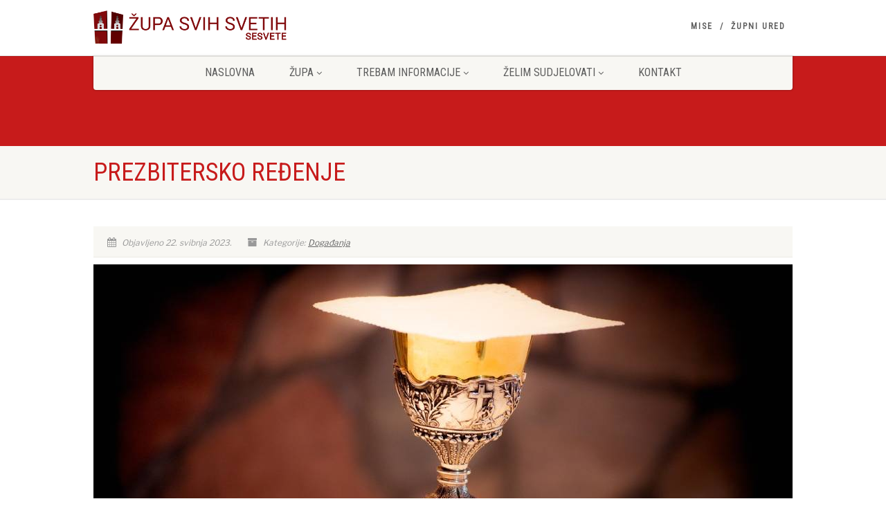

--- FILE ---
content_type: text/html; charset=UTF-8
request_url: https://svisveti.hr/2023/05/22/prezbitersko-redenje/
body_size: 16396
content:
<!DOCTYPE html><html dir="ltr" lang="hr" prefix="og: https://ogp.me/ns#" class="no-js"><head><meta charset="UTF-8" /><meta name="viewport"
 content="width=device-width, user-scalable=no, initial-scale=1.0, minimum-scale=1.0, maximum-scale=1.0"><meta name="format-detection" content="telephone=no"><link rel="pingback" href="https://svisveti.hr/xmlrpc.php" /><link rel="shortcut icon" href="https://svisveti.hr/wp-content/uploads/2018/08/FavIcon.png" /><link rel="apple-touch-icon-precomposed" href="https://svisveti.hr/wp-content/uploads/2018/09/logo_57x57.png"><link rel="apple-touch-icon-precomposed" sizes="114x114"
 href="https://svisveti.hr/wp-content/uploads/2018/09/logo_114x114.png"><link rel="apple-touch-icon-precomposed" sizes="72x72" href="https://svisveti.hr/wp-content/uploads/2018/09/logo_72x72.png"><link rel="apple-touch-icon-precomposed" sizes="144x144"
 href="https://svisveti.hr/wp-content/uploads/2018/09/logo_144x144.png"><title>Prezbitersko ređenje - Župa Svih Svetih</title><meta name="description" content="Zagrebački nadbiskup mons. Dražen Kutleša predvodit će u subotu 27. svibnja u 10 sati svečano euharistijsko slavlje u župnoj crkvi Sv. Ivana XXIII., pape, u zagrebačkoj Dubravi, tijekom kojeg će za svećenike zarediti više kandidata, među kojima je i naš župljanin Domagoj Topić." /><meta name="robots" content="max-image-preview:large" /><meta name="author" content="Marko Curkovic"/><link rel="canonical" href="https://svisveti.hr/2023/05/22/prezbitersko-redenje/" /><meta name="generator" content="All in One SEO (AIOSEO) 4.9.3" /><meta property="og:locale" content="hr_HR" /><meta property="og:site_name" content="Župa Svih Svetih - Internetska stranica Župe Svih Svetih u Sesvetama" /><meta property="og:type" content="article" /><meta property="og:title" content="Prezbitersko ređenje - Župa Svih Svetih" /><meta property="og:description" content="Zagrebački nadbiskup mons. Dražen Kutleša predvodit će u subotu 27. svibnja u 10 sati svečano euharistijsko slavlje u župnoj crkvi Sv. Ivana XXIII., pape, u zagrebačkoj Dubravi, tijekom kojeg će za svećenike zarediti više kandidata, među kojima je i naš župljanin Domagoj Topić." /><meta property="og:url" content="https://svisveti.hr/2023/05/22/prezbitersko-redenje/" /><meta property="og:image" content="https://svisveti.hr/wp-content/uploads/2023/07/kalez2.jpg" /><meta property="og:image:secure_url" content="https://svisveti.hr/wp-content/uploads/2023/07/kalez2.jpg" /><meta property="og:image:width" content="1010" /><meta property="og:image:height" content="600" /><meta property="article:published_time" content="2023-05-22T09:58:08+00:00" /><meta property="article:modified_time" content="2023-07-27T09:58:26+00:00" /><meta name="twitter:card" content="summary_large_image" /><meta name="twitter:title" content="Prezbitersko ređenje - Župa Svih Svetih" /><meta name="twitter:description" content="Zagrebački nadbiskup mons. Dražen Kutleša predvodit će u subotu 27. svibnja u 10 sati svečano euharistijsko slavlje u župnoj crkvi Sv. Ivana XXIII., pape, u zagrebačkoj Dubravi, tijekom kojeg će za svećenike zarediti više kandidata, među kojima je i naš župljanin Domagoj Topić." /><meta name="twitter:image" content="https://svisveti.hr/wp-content/uploads/2023/07/kalez2.jpg" /> <script type="application/ld+json" class="aioseo-schema">{"@context":"https:\/\/schema.org","@graph":[{"@type":"BlogPosting","@id":"https:\/\/svisveti.hr\/2023\/05\/22\/prezbitersko-redenje\/#blogposting","name":"Prezbitersko re\u0111enje - \u017dupa Svih Svetih","headline":"Prezbitersko re\u0111enje","author":{"@id":"https:\/\/svisveti.hr\/author\/mcurkovic\/#author"},"publisher":{"@id":"https:\/\/svisveti.hr\/#organization"},"image":{"@type":"ImageObject","url":"https:\/\/svisveti.hr\/wp-content\/uploads\/2023\/07\/kalez2.jpg","width":1010,"height":600},"datePublished":"2023-05-22T09:58:08+00:00","dateModified":"2023-07-27T09:58:26+00:00","inLanguage":"hr","mainEntityOfPage":{"@id":"https:\/\/svisveti.hr\/2023\/05\/22\/prezbitersko-redenje\/#webpage"},"isPartOf":{"@id":"https:\/\/svisveti.hr\/2023\/05\/22\/prezbitersko-redenje\/#webpage"},"articleSection":"Doga\u0111anja"},{"@type":"BreadcrumbList","@id":"https:\/\/svisveti.hr\/2023\/05\/22\/prezbitersko-redenje\/#breadcrumblist","itemListElement":[{"@type":"ListItem","@id":"https:\/\/svisveti.hr#listItem","position":1,"name":"Home","item":"https:\/\/svisveti.hr","nextItem":{"@type":"ListItem","@id":"https:\/\/svisveti.hr\/category\/dogadanja\/#listItem","name":"Doga\u0111anja"}},{"@type":"ListItem","@id":"https:\/\/svisveti.hr\/category\/dogadanja\/#listItem","position":2,"name":"Doga\u0111anja","item":"https:\/\/svisveti.hr\/category\/dogadanja\/","nextItem":{"@type":"ListItem","@id":"https:\/\/svisveti.hr\/2023\/05\/22\/prezbitersko-redenje\/#listItem","name":"Prezbitersko re\u0111enje"},"previousItem":{"@type":"ListItem","@id":"https:\/\/svisveti.hr#listItem","name":"Home"}},{"@type":"ListItem","@id":"https:\/\/svisveti.hr\/2023\/05\/22\/prezbitersko-redenje\/#listItem","position":3,"name":"Prezbitersko re\u0111enje","previousItem":{"@type":"ListItem","@id":"https:\/\/svisveti.hr\/category\/dogadanja\/#listItem","name":"Doga\u0111anja"}}]},{"@type":"Organization","@id":"https:\/\/svisveti.hr\/#organization","name":"\u017dupa Svih Svetih","description":"Internetska stranica \u017dupe Svih Svetih u Sesvetama","url":"https:\/\/svisveti.hr\/"},{"@type":"Person","@id":"https:\/\/svisveti.hr\/author\/mcurkovic\/#author","url":"https:\/\/svisveti.hr\/author\/mcurkovic\/","name":"Marko Curkovic","image":{"@type":"ImageObject","@id":"https:\/\/svisveti.hr\/2023\/05\/22\/prezbitersko-redenje\/#authorImage","url":"https:\/\/secure.gravatar.com\/avatar\/faa46f37cb72bf02d57a3869f69467f82ec7657ee321d5d89be39ca00093415e?s=96&d=mm&r=g","width":96,"height":96,"caption":"Marko Curkovic"}},{"@type":"WebPage","@id":"https:\/\/svisveti.hr\/2023\/05\/22\/prezbitersko-redenje\/#webpage","url":"https:\/\/svisveti.hr\/2023\/05\/22\/prezbitersko-redenje\/","name":"Prezbitersko re\u0111enje - \u017dupa Svih Svetih","description":"Zagreba\u010dki nadbiskup mons. Dra\u017een Kutle\u0161a predvodit \u0107e u subotu 27. svibnja u 10 sati sve\u010dano euharistijsko slavlje u \u017eupnoj crkvi Sv. Ivana XXIII., pape, u zagreba\u010dkoj Dubravi, tijekom kojeg \u0107e za sve\u0107enike zarediti vi\u0161e kandidata, me\u0111u kojima je i na\u0161 \u017eupljanin Domagoj Topi\u0107.","inLanguage":"hr","isPartOf":{"@id":"https:\/\/svisveti.hr\/#website"},"breadcrumb":{"@id":"https:\/\/svisveti.hr\/2023\/05\/22\/prezbitersko-redenje\/#breadcrumblist"},"author":{"@id":"https:\/\/svisveti.hr\/author\/mcurkovic\/#author"},"creator":{"@id":"https:\/\/svisveti.hr\/author\/mcurkovic\/#author"},"image":{"@type":"ImageObject","url":"https:\/\/svisveti.hr\/wp-content\/uploads\/2023\/07\/kalez2.jpg","@id":"https:\/\/svisveti.hr\/2023\/05\/22\/prezbitersko-redenje\/#mainImage","width":1010,"height":600},"primaryImageOfPage":{"@id":"https:\/\/svisveti.hr\/2023\/05\/22\/prezbitersko-redenje\/#mainImage"},"datePublished":"2023-05-22T09:58:08+00:00","dateModified":"2023-07-27T09:58:26+00:00"},{"@type":"WebSite","@id":"https:\/\/svisveti.hr\/#website","url":"https:\/\/svisveti.hr\/","name":"\u017dupa Svih Svetih","description":"Internetska stranica \u017dupe Svih Svetih u Sesvetama","inLanguage":"hr","publisher":{"@id":"https:\/\/svisveti.hr\/#organization"}}]}</script> <link rel='dns-prefetch' href='//maxcdn.bootstrapcdn.com' /><link rel='dns-prefetch' href='//fonts.googleapis.com' /><link rel='preconnect' href='https://fonts.gstatic.com' crossorigin /><link rel="alternate" type="application/rss+xml" title="Župa Svih Svetih &raquo; Kanal" href="https://svisveti.hr/feed/" /><link rel="alternate" type="application/rss+xml" title="Župa Svih Svetih &raquo; Kanal komentara" href="https://svisveti.hr/comments/feed/" /><link rel="alternate" type="application/rss+xml" title="Župa Svih Svetih &raquo; Prezbitersko ređenje Kanal komentara" href="https://svisveti.hr/2023/05/22/prezbitersko-redenje/feed/" /><link rel="alternate" title="oEmbed (JSON)" type="application/json+oembed" href="https://svisveti.hr/wp-json/oembed/1.0/embed?url=https%3A%2F%2Fsvisveti.hr%2F2023%2F05%2F22%2Fprezbitersko-redenje%2F" /><link rel="alternate" title="oEmbed (XML)" type="text/xml+oembed" href="https://svisveti.hr/wp-json/oembed/1.0/embed?url=https%3A%2F%2Fsvisveti.hr%2F2023%2F05%2F22%2Fprezbitersko-redenje%2F&#038;format=xml" /><style id='wp-img-auto-sizes-contain-inline-css'>img:is([sizes=auto i],[sizes^="auto," i]){contain-intrinsic-size:3000px 1500px}
/*# sourceURL=wp-img-auto-sizes-contain-inline-css */</style><style id='wp-emoji-styles-inline-css'>img.wp-smiley, img.emoji {
		display: inline !important;
		border: none !important;
		box-shadow: none !important;
		height: 1em !important;
		width: 1em !important;
		margin: 0 0.07em !important;
		vertical-align: -0.1em !important;
		background: none !important;
		padding: 0 !important;
	}
/*# sourceURL=wp-emoji-styles-inline-css */</style><style id='wp-block-library-inline-css'>:root{--wp-block-synced-color:#7a00df;--wp-block-synced-color--rgb:122,0,223;--wp-bound-block-color:var(--wp-block-synced-color);--wp-editor-canvas-background:#ddd;--wp-admin-theme-color:#007cba;--wp-admin-theme-color--rgb:0,124,186;--wp-admin-theme-color-darker-10:#006ba1;--wp-admin-theme-color-darker-10--rgb:0,107,160.5;--wp-admin-theme-color-darker-20:#005a87;--wp-admin-theme-color-darker-20--rgb:0,90,135;--wp-admin-border-width-focus:2px}@media (min-resolution:192dpi){:root{--wp-admin-border-width-focus:1.5px}}.wp-element-button{cursor:pointer}:root .has-very-light-gray-background-color{background-color:#eee}:root .has-very-dark-gray-background-color{background-color:#313131}:root .has-very-light-gray-color{color:#eee}:root .has-very-dark-gray-color{color:#313131}:root .has-vivid-green-cyan-to-vivid-cyan-blue-gradient-background{background:linear-gradient(135deg,#00d084,#0693e3)}:root .has-purple-crush-gradient-background{background:linear-gradient(135deg,#34e2e4,#4721fb 50%,#ab1dfe)}:root .has-hazy-dawn-gradient-background{background:linear-gradient(135deg,#faaca8,#dad0ec)}:root .has-subdued-olive-gradient-background{background:linear-gradient(135deg,#fafae1,#67a671)}:root .has-atomic-cream-gradient-background{background:linear-gradient(135deg,#fdd79a,#004a59)}:root .has-nightshade-gradient-background{background:linear-gradient(135deg,#330968,#31cdcf)}:root .has-midnight-gradient-background{background:linear-gradient(135deg,#020381,#2874fc)}:root{--wp--preset--font-size--normal:16px;--wp--preset--font-size--huge:42px}.has-regular-font-size{font-size:1em}.has-larger-font-size{font-size:2.625em}.has-normal-font-size{font-size:var(--wp--preset--font-size--normal)}.has-huge-font-size{font-size:var(--wp--preset--font-size--huge)}.has-text-align-center{text-align:center}.has-text-align-left{text-align:left}.has-text-align-right{text-align:right}.has-fit-text{white-space:nowrap!important}#end-resizable-editor-section{display:none}.aligncenter{clear:both}.items-justified-left{justify-content:flex-start}.items-justified-center{justify-content:center}.items-justified-right{justify-content:flex-end}.items-justified-space-between{justify-content:space-between}.screen-reader-text{border:0;clip-path:inset(50%);height:1px;margin:-1px;overflow:hidden;padding:0;position:absolute;width:1px;word-wrap:normal!important}.screen-reader-text:focus{background-color:#ddd;clip-path:none;color:#444;display:block;font-size:1em;height:auto;left:5px;line-height:normal;padding:15px 23px 14px;text-decoration:none;top:5px;width:auto;z-index:100000}html :where(.has-border-color){border-style:solid}html :where([style*=border-top-color]){border-top-style:solid}html :where([style*=border-right-color]){border-right-style:solid}html :where([style*=border-bottom-color]){border-bottom-style:solid}html :where([style*=border-left-color]){border-left-style:solid}html :where([style*=border-width]){border-style:solid}html :where([style*=border-top-width]){border-top-style:solid}html :where([style*=border-right-width]){border-right-style:solid}html :where([style*=border-bottom-width]){border-bottom-style:solid}html :where([style*=border-left-width]){border-left-style:solid}html :where(img[class*=wp-image-]){height:auto;max-width:100%}:where(figure){margin:0 0 1em}html :where(.is-position-sticky){--wp-admin--admin-bar--position-offset:var(--wp-admin--admin-bar--height,0px)}@media screen and (max-width:600px){html :where(.is-position-sticky){--wp-admin--admin-bar--position-offset:0px}}

/*# sourceURL=wp-block-library-inline-css */</style><style id='global-styles-inline-css'>:root{--wp--preset--aspect-ratio--square: 1;--wp--preset--aspect-ratio--4-3: 4/3;--wp--preset--aspect-ratio--3-4: 3/4;--wp--preset--aspect-ratio--3-2: 3/2;--wp--preset--aspect-ratio--2-3: 2/3;--wp--preset--aspect-ratio--16-9: 16/9;--wp--preset--aspect-ratio--9-16: 9/16;--wp--preset--color--black: #000000;--wp--preset--color--cyan-bluish-gray: #abb8c3;--wp--preset--color--white: #ffffff;--wp--preset--color--pale-pink: #f78da7;--wp--preset--color--vivid-red: #cf2e2e;--wp--preset--color--luminous-vivid-orange: #ff6900;--wp--preset--color--luminous-vivid-amber: #fcb900;--wp--preset--color--light-green-cyan: #7bdcb5;--wp--preset--color--vivid-green-cyan: #00d084;--wp--preset--color--pale-cyan-blue: #8ed1fc;--wp--preset--color--vivid-cyan-blue: #0693e3;--wp--preset--color--vivid-purple: #9b51e0;--wp--preset--gradient--vivid-cyan-blue-to-vivid-purple: linear-gradient(135deg,rgb(6,147,227) 0%,rgb(155,81,224) 100%);--wp--preset--gradient--light-green-cyan-to-vivid-green-cyan: linear-gradient(135deg,rgb(122,220,180) 0%,rgb(0,208,130) 100%);--wp--preset--gradient--luminous-vivid-amber-to-luminous-vivid-orange: linear-gradient(135deg,rgb(252,185,0) 0%,rgb(255,105,0) 100%);--wp--preset--gradient--luminous-vivid-orange-to-vivid-red: linear-gradient(135deg,rgb(255,105,0) 0%,rgb(207,46,46) 100%);--wp--preset--gradient--very-light-gray-to-cyan-bluish-gray: linear-gradient(135deg,rgb(238,238,238) 0%,rgb(169,184,195) 100%);--wp--preset--gradient--cool-to-warm-spectrum: linear-gradient(135deg,rgb(74,234,220) 0%,rgb(151,120,209) 20%,rgb(207,42,186) 40%,rgb(238,44,130) 60%,rgb(251,105,98) 80%,rgb(254,248,76) 100%);--wp--preset--gradient--blush-light-purple: linear-gradient(135deg,rgb(255,206,236) 0%,rgb(152,150,240) 100%);--wp--preset--gradient--blush-bordeaux: linear-gradient(135deg,rgb(254,205,165) 0%,rgb(254,45,45) 50%,rgb(107,0,62) 100%);--wp--preset--gradient--luminous-dusk: linear-gradient(135deg,rgb(255,203,112) 0%,rgb(199,81,192) 50%,rgb(65,88,208) 100%);--wp--preset--gradient--pale-ocean: linear-gradient(135deg,rgb(255,245,203) 0%,rgb(182,227,212) 50%,rgb(51,167,181) 100%);--wp--preset--gradient--electric-grass: linear-gradient(135deg,rgb(202,248,128) 0%,rgb(113,206,126) 100%);--wp--preset--gradient--midnight: linear-gradient(135deg,rgb(2,3,129) 0%,rgb(40,116,252) 100%);--wp--preset--font-size--small: 13px;--wp--preset--font-size--medium: 20px;--wp--preset--font-size--large: 36px;--wp--preset--font-size--x-large: 42px;--wp--preset--spacing--20: 0.44rem;--wp--preset--spacing--30: 0.67rem;--wp--preset--spacing--40: 1rem;--wp--preset--spacing--50: 1.5rem;--wp--preset--spacing--60: 2.25rem;--wp--preset--spacing--70: 3.38rem;--wp--preset--spacing--80: 5.06rem;--wp--preset--shadow--natural: 6px 6px 9px rgba(0, 0, 0, 0.2);--wp--preset--shadow--deep: 12px 12px 50px rgba(0, 0, 0, 0.4);--wp--preset--shadow--sharp: 6px 6px 0px rgba(0, 0, 0, 0.2);--wp--preset--shadow--outlined: 6px 6px 0px -3px rgb(255, 255, 255), 6px 6px rgb(0, 0, 0);--wp--preset--shadow--crisp: 6px 6px 0px rgb(0, 0, 0);}:where(.is-layout-flex){gap: 0.5em;}:where(.is-layout-grid){gap: 0.5em;}body .is-layout-flex{display: flex;}.is-layout-flex{flex-wrap: wrap;align-items: center;}.is-layout-flex > :is(*, div){margin: 0;}body .is-layout-grid{display: grid;}.is-layout-grid > :is(*, div){margin: 0;}:where(.wp-block-columns.is-layout-flex){gap: 2em;}:where(.wp-block-columns.is-layout-grid){gap: 2em;}:where(.wp-block-post-template.is-layout-flex){gap: 1.25em;}:where(.wp-block-post-template.is-layout-grid){gap: 1.25em;}.has-black-color{color: var(--wp--preset--color--black) !important;}.has-cyan-bluish-gray-color{color: var(--wp--preset--color--cyan-bluish-gray) !important;}.has-white-color{color: var(--wp--preset--color--white) !important;}.has-pale-pink-color{color: var(--wp--preset--color--pale-pink) !important;}.has-vivid-red-color{color: var(--wp--preset--color--vivid-red) !important;}.has-luminous-vivid-orange-color{color: var(--wp--preset--color--luminous-vivid-orange) !important;}.has-luminous-vivid-amber-color{color: var(--wp--preset--color--luminous-vivid-amber) !important;}.has-light-green-cyan-color{color: var(--wp--preset--color--light-green-cyan) !important;}.has-vivid-green-cyan-color{color: var(--wp--preset--color--vivid-green-cyan) !important;}.has-pale-cyan-blue-color{color: var(--wp--preset--color--pale-cyan-blue) !important;}.has-vivid-cyan-blue-color{color: var(--wp--preset--color--vivid-cyan-blue) !important;}.has-vivid-purple-color{color: var(--wp--preset--color--vivid-purple) !important;}.has-black-background-color{background-color: var(--wp--preset--color--black) !important;}.has-cyan-bluish-gray-background-color{background-color: var(--wp--preset--color--cyan-bluish-gray) !important;}.has-white-background-color{background-color: var(--wp--preset--color--white) !important;}.has-pale-pink-background-color{background-color: var(--wp--preset--color--pale-pink) !important;}.has-vivid-red-background-color{background-color: var(--wp--preset--color--vivid-red) !important;}.has-luminous-vivid-orange-background-color{background-color: var(--wp--preset--color--luminous-vivid-orange) !important;}.has-luminous-vivid-amber-background-color{background-color: var(--wp--preset--color--luminous-vivid-amber) !important;}.has-light-green-cyan-background-color{background-color: var(--wp--preset--color--light-green-cyan) !important;}.has-vivid-green-cyan-background-color{background-color: var(--wp--preset--color--vivid-green-cyan) !important;}.has-pale-cyan-blue-background-color{background-color: var(--wp--preset--color--pale-cyan-blue) !important;}.has-vivid-cyan-blue-background-color{background-color: var(--wp--preset--color--vivid-cyan-blue) !important;}.has-vivid-purple-background-color{background-color: var(--wp--preset--color--vivid-purple) !important;}.has-black-border-color{border-color: var(--wp--preset--color--black) !important;}.has-cyan-bluish-gray-border-color{border-color: var(--wp--preset--color--cyan-bluish-gray) !important;}.has-white-border-color{border-color: var(--wp--preset--color--white) !important;}.has-pale-pink-border-color{border-color: var(--wp--preset--color--pale-pink) !important;}.has-vivid-red-border-color{border-color: var(--wp--preset--color--vivid-red) !important;}.has-luminous-vivid-orange-border-color{border-color: var(--wp--preset--color--luminous-vivid-orange) !important;}.has-luminous-vivid-amber-border-color{border-color: var(--wp--preset--color--luminous-vivid-amber) !important;}.has-light-green-cyan-border-color{border-color: var(--wp--preset--color--light-green-cyan) !important;}.has-vivid-green-cyan-border-color{border-color: var(--wp--preset--color--vivid-green-cyan) !important;}.has-pale-cyan-blue-border-color{border-color: var(--wp--preset--color--pale-cyan-blue) !important;}.has-vivid-cyan-blue-border-color{border-color: var(--wp--preset--color--vivid-cyan-blue) !important;}.has-vivid-purple-border-color{border-color: var(--wp--preset--color--vivid-purple) !important;}.has-vivid-cyan-blue-to-vivid-purple-gradient-background{background: var(--wp--preset--gradient--vivid-cyan-blue-to-vivid-purple) !important;}.has-light-green-cyan-to-vivid-green-cyan-gradient-background{background: var(--wp--preset--gradient--light-green-cyan-to-vivid-green-cyan) !important;}.has-luminous-vivid-amber-to-luminous-vivid-orange-gradient-background{background: var(--wp--preset--gradient--luminous-vivid-amber-to-luminous-vivid-orange) !important;}.has-luminous-vivid-orange-to-vivid-red-gradient-background{background: var(--wp--preset--gradient--luminous-vivid-orange-to-vivid-red) !important;}.has-very-light-gray-to-cyan-bluish-gray-gradient-background{background: var(--wp--preset--gradient--very-light-gray-to-cyan-bluish-gray) !important;}.has-cool-to-warm-spectrum-gradient-background{background: var(--wp--preset--gradient--cool-to-warm-spectrum) !important;}.has-blush-light-purple-gradient-background{background: var(--wp--preset--gradient--blush-light-purple) !important;}.has-blush-bordeaux-gradient-background{background: var(--wp--preset--gradient--blush-bordeaux) !important;}.has-luminous-dusk-gradient-background{background: var(--wp--preset--gradient--luminous-dusk) !important;}.has-pale-ocean-gradient-background{background: var(--wp--preset--gradient--pale-ocean) !important;}.has-electric-grass-gradient-background{background: var(--wp--preset--gradient--electric-grass) !important;}.has-midnight-gradient-background{background: var(--wp--preset--gradient--midnight) !important;}.has-small-font-size{font-size: var(--wp--preset--font-size--small) !important;}.has-medium-font-size{font-size: var(--wp--preset--font-size--medium) !important;}.has-large-font-size{font-size: var(--wp--preset--font-size--large) !important;}.has-x-large-font-size{font-size: var(--wp--preset--font-size--x-large) !important;}
/*# sourceURL=global-styles-inline-css */</style><style id='classic-theme-styles-inline-css'>/*! This file is auto-generated */
.wp-block-button__link{color:#fff;background-color:#32373c;border-radius:9999px;box-shadow:none;text-decoration:none;padding:calc(.667em + 2px) calc(1.333em + 2px);font-size:1.125em}.wp-block-file__button{background:#32373c;color:#fff;text-decoration:none}
/*# sourceURL=/wp-includes/css/classic-themes.min.css */</style><link rel='stylesheet' id='contact-form-7-css' href='https://svisveti.hr/wp-content/cache/autoptimize/autoptimize_single_64ac31699f5326cb3c76122498b76f66.php?ver=6.1.4' media='all' /><link rel='stylesheet' id='cff-css' href='https://svisveti.hr/wp-content/plugins/custom-facebook-feed/assets/css/cff-style.min.css?ver=4.3.4' media='all' /><link rel='stylesheet' id='sb-font-awesome-css' href='https://maxcdn.bootstrapcdn.com/font-awesome/4.7.0/css/font-awesome.min.css?ver=73b2e6556bdbc4cb337db341ad3a818e' media='all' /><link rel='stylesheet' id='imic_bootstrap-css' href='https://svisveti.hr/wp-content/cache/autoptimize/autoptimize_single_cd53ee7e51be05ba26fa532251b6db60.php?ver=1.2' media='all' /><link rel='stylesheet' id='nativechurch-parent-style-css' href='https://svisveti.hr/wp-content/cache/autoptimize/autoptimize_single_53db92bc9095ffe500dbee98ef33a8d4.php?ver=73b2e6556bdbc4cb337db341ad3a818e' media='all' /><link rel='stylesheet' id='wpzoom-social-icons-socicon-css' href='https://svisveti.hr/wp-content/cache/autoptimize/autoptimize_single_94eb89a464ec94941ad99c5db0d2d73a.php?ver=1769580139' media='all' /><link rel='stylesheet' id='wpzoom-social-icons-genericons-css' href='https://svisveti.hr/wp-content/cache/autoptimize/autoptimize_single_cac19de39b4b14e0b8aaa90d06bfe696.php?ver=1769580139' media='all' /><link rel='stylesheet' id='wpzoom-social-icons-academicons-css' href='https://svisveti.hr/wp-content/plugins/social-icons-widget-by-wpzoom/assets/css/academicons.min.css?ver=1769580139' media='all' /><link rel='stylesheet' id='wpzoom-social-icons-font-awesome-3-css' href='https://svisveti.hr/wp-content/plugins/social-icons-widget-by-wpzoom/assets/css/font-awesome-3.min.css?ver=1769580139' media='all' /><link rel='stylesheet' id='dashicons-css' href='https://svisveti.hr/wp-includes/css/dashicons.min.css?ver=73b2e6556bdbc4cb337db341ad3a818e' media='all' /><link rel='stylesheet' id='wpzoom-social-icons-styles-css' href='https://svisveti.hr/wp-content/cache/autoptimize/autoptimize_single_99e4731bccd0d8bada1a24cbfa710156.php?ver=1769580139' media='all' /><link rel='stylesheet' id='imic_fontawesome-css' href='https://svisveti.hr/wp-content/cache/autoptimize/autoptimize_single_76d48ade0c83cf93334057001e7452c0.php?ver=1.2' media='all' /><link rel='stylesheet' id='imic_animations-css' href='https://svisveti.hr/wp-content/cache/autoptimize/autoptimize_single_9a6666afafdad126aa44835eb1b808f8.php?ver=1.2' media='all' /><link rel='stylesheet' id='imic_mediaelementplayer-css' href='https://svisveti.hr/wp-content/cache/autoptimize/autoptimize_single_8939b576fc96f164f6171d1109eaeb54.php?ver=1.2' media='all' /><link rel='stylesheet' id='imic_main-css' href='https://svisveti.hr/wp-content/themes/NativeChurch-child/style.css?ver=1.2' media='all' /><link rel='stylesheet' id='imic_base_style-css' href='https://svisveti.hr/wp-content/cache/autoptimize/autoptimize_single_40af149a3ab5ef009b312a07ea9cccfd.php?ver=1.2' media='all' /><link rel='stylesheet' id='imic_prettyPhoto-css' href='https://svisveti.hr/wp-content/cache/autoptimize/autoptimize_single_4e07913e453f49367442f0c31d7e5044.php?ver=1.2' media='all' /><link rel='stylesheet' id='imic_fullcalendar_css-css' href='https://svisveti.hr/wp-content/themes/NativeChurch/assets/vendor/fullcalendar/fullcalendar.min.css?ver=1.2' media='all' /><link rel='stylesheet' id='imic_fullcalendar_print-css' href='https://svisveti.hr/wp-content/cache/autoptimize/autoptimize_single_e26ff154c0948181dac143a4b361662d.php?ver=1.2' media='print' /><link rel='stylesheet' id='theme-colors-css' href='https://svisveti.hr/wp-content/cache/autoptimize/autoptimize_single_c1d08fb8f1fcd475014f6056d8abc7d2.php?ver=1.2' media='all' /><link   rel="preload" as="style" href="https://fonts.googleapis.com/css?family=Roboto%20Condensed:400%7CRoboto%7CLibre%20Franklin&#038;subset=latin-ext&#038;display=swap&#038;ver=1684414956" /><link   rel="stylesheet" href="https://fonts.googleapis.com/css?family=Roboto%20Condensed:400%7CRoboto%7CLibre%20Franklin&#038;subset=latin-ext&#038;display=swap&#038;ver=1684414956" media="print" onload="this.media='all'"><noscript><link   rel="stylesheet" href="https://fonts.googleapis.com/css?family=Roboto%20Condensed:400%7CRoboto%7CLibre%20Franklin&#038;subset=latin-ext&#038;display=swap&#038;ver=1684414956" /></noscript><link   rel='preload' as='font'  id='wpzoom-social-icons-font-academicons-woff2-css' href='https://svisveti.hr/wp-content/plugins/social-icons-widget-by-wpzoom/assets/font/academicons.woff2?v=1.9.2' type='font/woff2' crossorigin /><link   rel='preload' as='font'  id='wpzoom-social-icons-font-fontawesome-3-woff2-css' href='https://svisveti.hr/wp-content/plugins/social-icons-widget-by-wpzoom/assets/font/fontawesome-webfont.woff2?v=4.7.0' type='font/woff2' crossorigin /><link   rel='preload' as='font'  id='wpzoom-social-icons-font-genericons-woff-css' href='https://svisveti.hr/wp-content/plugins/social-icons-widget-by-wpzoom/assets/font/Genericons.woff' type='font/woff' crossorigin /><link   rel='preload' as='font'  id='wpzoom-social-icons-font-socicon-woff2-css' href='https://svisveti.hr/wp-content/plugins/social-icons-widget-by-wpzoom/assets/font/socicon.woff2?v=4.5.5' type='font/woff2' crossorigin /><link rel="https://api.w.org/" href="https://svisveti.hr/wp-json/" /><link rel="alternate" title="JSON" type="application/json" href="https://svisveti.hr/wp-json/wp/v2/posts/2656" /><meta name="generator" content="Redux 4.5.10" /><meta name="generator" content="Powered by Slider Revolution 6.7.35 - responsive, Mobile-Friendly Slider Plugin for WordPress with comfortable drag and drop interface." /><style id="imic_options-dynamic-css" title="dynamic-css" class="redux-options-output">.content{padding-top:50px;padding-bottom:50px;}.site-header .topbar, .header-style5 .site-header, .header-style6 .site-header{background-color:rgba(255,255,255,0.8);}.is-sticky .main-menu-wrapper, .header-style4 .is-sticky .site-header .topbar, .header-style2 .is-sticky .main-menu-wrapper, .header-style5 .is-sticky .site-header, .header-style6 .is-sticky .site-header{background-color:rgba(255,255,255,0.8);}.navigation, .header-style2 .main-menu-wrapper{background-color:#F8F7F3;}.navigation > ul > li > a{font-family:"Roboto Condensed";text-transform:uppercase;font-weight:400;font-style:normal;}.navigation > ul > li ul{background-color:#ffffff;}.navigation > ul > li.megamenu > ul:before, .navigation > ul > li ul:before{border-bottom-color:#ffffff;}.navigation > ul > li ul li ul:before{border-right-color:#ffffff;}.navigation > ul > li > ul li > a{border-bottom:1px solid #f8f7f3;}.site-header .menu-toggle{color:#5e5e5e;font-size:18px;}.smenu-opener{height:60px;width:75px;}.smenu-opener{font-size:16px;}.sf-menu ul li .smenu-opener{height:38px;width:75px;}.sf-menu ul li .smenu-opener{font-size:16px;}.top-navigation > li ul{background-color:#ffffff;}.top-navigation > li.megamenu > ul:before, .top-navigation > li ul:before{border-bottom-color:#ffffff;}.top-navigation > li ul li ul:before{border-right-color:#ffffff;}.top-navigation > li > ul li > a{border-bottom:1px solid #f8f7f3;}.site-footer{background-color:#F8F7F3;}.site-footer{padding-top:50px;padding-bottom:50px;}.site-footer .widgettitle{color:#333333;}.site-footer .listing-header, .site-footer .post-title, .site-footer .listing .item, .site-footer .post-meta, .site-footer .widget h4.footer-widget-title, .site-footer .widget ul > li{border-bottom:1px solid #ECEAE4;}.site-footer-bottom{background-color:#ECEAE4;}.site-footer-bottom{padding-top:20px;padding-bottom:20px;}.site-footer-bottom .social-icons a{background-color:#999999;}.site-footer-bottom .social-icons a:hover{background-color:#666666;}.site-footer-bottom .social-icons a{height:25px;width:25px;}.site-footer-bottom .social-icons a{line-height:25px;font-size:14px;}h1,h2,h3,h4,h5,h6,body,.event-item .event-detail h4,.site-footer-bottom{font-family:Roboto;word-spacing:0px;letter-spacing:0px;}h4,.title-note,.btn,.top-navigation,.navigation,.notice-bar-title strong,.timer-col #days, .timer-col #hours, .timer-col #minutes, .timer-col #seconds,.event-date,.event-date .date,.featured-sermon .date,.page-header h1,.timeline > li > .timeline-badge span,.woocommerce a.button, .woocommerce button.button, .woocommerce input.button, .woocommerce #respond input#submit, .woocommerce #content input.button, .woocommerce-page a.button, .woocommerce-page button.button, .woocommerce-page input.button, .woocommerce-page #respond input#submit, .woocommerce-page #content input.button{font-family:"Roboto Condensed";word-spacing:0px;letter-spacing:0px;}blockquote p,.cursive,.meta-data,.fact{font-family:"Libre Franklin";word-spacing:0px;letter-spacing:0px;}</style><style id='imi-custom-dynamic-css'>@media (min-width:1200px){.container{width:1040px;} .navigation{width:1010px}}
		body.boxed .body{max-width:1080px}
		@media (min-width: 1200px) {body.boxed .body .site-header, body.boxed .body .main-menu-wrapper{width:1080px;}}.recurring-info-icon{display:inline-block;}@media only screen and (max-width: 767px) {.home .hero-slider, .home .slider-revolution-new{top:0!important; margin-bottom:0!important;}} .main-content-row{flex-direction:row}.event-detail h4 a[href^="https://www.google"]:before, .events-grid .grid-content h3 a[href^="https://www.google"]:before, h3.timeline-title a[href^="https://www.google"]:before{display:inline-block;}
			.content{min-height:400px;}.site-header .topbar,.header-style5 .site-header,.header-style6 .site-header,.header-style6 .site-header>.container{height:80px;}.site-header h1.logo{height:65px;}.home .hero-slider{top:-81px;margin-bottom:-81px;}.home .slider-revolution-new{top:-81px;margin-bottom:-81px;}.header-style4 .top-navigation > li ul{top:80px;}.header-style4 .topbar .top-navigation > li > a{line-height:80px;}@media only screen and (max-width: 992px) {.main-menu-wrapper{top:80px;}}@media only screen and (max-width: 992px) {.header-style3 .main-menu-wrapper{top:119px;}.header-style4 #top-nav-clone{top:80px;}}@media only screen and (max-width: 767px) {.header-style3 .main-menu-wrapper{top:159px;}}.nav-backed-header{display:block;}.share-bar{display:block;}.page-header{display:block;}.breadcrumb{visibility:visible}.page-banner-image:before{opacity:.4;}.content{}body.boxed{}
		.content{}
/*========== User Custom CSS Styles ==========*/
#header{
margin: 0 auto;
}</style><link rel='stylesheet' id='so-css-NativeChurch-css' href='https://svisveti.hr/wp-content/cache/autoptimize/autoptimize_single_c94ccd9710211f5317c069319db99c4b.php?ver=1714633845' media='all' /><link rel='stylesheet' id='rs-plugin-settings-css' href='https://svisveti.hr/wp-content/cache/autoptimize/autoptimize_single_08f3fa5cd7040c88c7ddf43deadde2a9.php?ver=6.7.35' media='all' /><style id='rs-plugin-settings-inline-css'>#rs-demo-id {}
/*# sourceURL=rs-plugin-settings-inline-css */</style></head><body data-rsssl=1 class="wp-singular post-template-default single single-post postid-2656 single-format-standard wp-theme-NativeChurch wp-child-theme-NativeChurch-child" data-burst_id="2656" data-burst_type="post"><div class="body header-style1"><header class="site-header"><div class="topbar"><div class="container hs4-cont"><div class="row"><div id="top-nav-clone"></div><div class="col-md-4 col-sm-6 col-xs-8"><h1 class="logo"> <a href="https://svisveti.hr" class="default-logo" title="Logo"><img src="https://svisveti.hr/wp-content/uploads/2018/08/LogoNovi.png" alt="Logo"></a> <a href="https://svisveti.hr" title="Logo" class="retina-logo"><img src="https://svisveti.hr/wp-content/uploads/2018/08/LogoNovi.png" alt="Logo" width="" height=""></a></h1></div><div class="col-md-8 col-sm-6 col-xs-4 hs4-menu"><div class="tinymenu"><ul id="menu-topprecaci" class="top-navigation sf-menu"><li  class="menu-item-1438 menu-item menu-item-type-post_type menu-item-object-page "><a href="https://svisveti.hr/raspored-misa/">Mise<span class="nav-line"></span></a><li  class="menu-item-1437 menu-item menu-item-type-post_type menu-item-object-page "><a href="https://svisveti.hr/zupni-ured/">Župni ured<span class="nav-line"></span></a></ul></div><a href="#" class="visible-sm visible-xs menu-toggle"><i class="fa fa-bars"></i> </a></div></div></div></div><div class="main-menu-wrapper"><div class="container"><div class="row"><div class="col-md-12"><nav class="navigation"><ul id="menu-glavni-izbornik" class="sf-menu"><li  class="menu-item-1294 menu-item menu-item-type-post_type menu-item-object-page menu-item-home "><a href="https://svisveti.hr/">Naslovna<span class="nav-line"></span></a><li  class="menu-item-1656 menu-item menu-item-type-custom menu-item-object-custom menu-item-has-children "><a href="#">Župa<span class="nav-line"></span></a><ul class="sub-menu"><div class="col-md-3"> <span class="megamenu-sub-title"><div style="text-align: center;"> Dođite</div></span><h3 style="text-align: center;">Mise nedjeljom</h3><div style="text-align: center;"><span style="color: #5e5e5e;">8:00 - jutarnja misa</span></div><div style="text-align: center;"><span style="color: #5e5e5e;">9:30 - misa s djecom</span></div><div style="text-align: center;"><span style="color: #5e5e5e;">11:00 - župna misa</span></div><div style="text-align: center;"><span style="color: #5e5e5e;">18:30 - misa s mladima</span></div></div><div class="col-md-3"> <span class="megamenu-sub-title"><div style="color: #ffffff;">/</div></span><ul class="sub-menu"><li><a href="https://svisveti.hr/o-zupi/">O župi</a></li><li><a href="https://svisveti.hr/zupne-obavijesti/">Župne obavijesti</a></li><li><a href="https://svisveti.hr/raspored-misa/">Raspored misa</a></li><li><a href="https://svisveti.hr/zupni-ured/">Župni ured</a></li></ul></div><div class="col-md-3"> <span class="megamenu-sub-title"><div style="color: #ffffff;">/</div></span><ul class="sub-menu"><li><a href="https://svisveti.hr/povijest-zupe/">Povijest župe</a></li><li><a href="https://svisveti.hr/obnova-zupne-crkve/">Župna crkva - povijest i obnova</a></li><li><a href="https://svisveti.hr/zupni-caritas/">Župni Caritas</a></li></ul></div></ul><li  class="menu-item-1648 menu-item menu-item-type-custom menu-item-object-custom menu-item-has-children "><a href="#">Trebam informacije<span class="nav-line"></span></a><ul class="sub-menu"><div class="col-md-3"> <span class="megamenu-sub-title"><div style="text-align: center;"> Javite nam se</div></span><h3 style="text-align: center;">Župni ured</h3><p style="text-align: center;"><span style="color: #5e5e5e;"><i class="far fa-clock"></i>UTO - PET: 9:00-12:00; 17:00-18:30</span></p><p style="text-align: center;"><span style="color: #5e5e5e;"><i class="fa fa-phone"></i> +385 1 2001 605</span></p></div><div class="col-md-3"> <span class="megamenu-sub-title"><div style="color: #ffffff;">/</div></span><ul class="sub-menu"><li><a href="https://svisveti.hr/prva-pricest/">Prva pričest</a></li><li><a href="https://svisveti.hr/sveta-potvrda/">Sveta potvrda</a></li><li><a href="https://svisveti.hr/zarucnicki-tecaj/">Zaručnički tečaj</a></li><li><a href="https://svisveti.hr/vjencanje/">Vjenčanje</a></li></ul></div><div class="col-md-3"> <span class="megamenu-sub-title"><div style="color: #ffffff;">/</div></span><ul class="sub-menu"><li><a href="https://svisveti.hr/krstenje-2/">Krštenje</a></li><li><a href="https://svisveti.hr/blagoslov-obitelji/">Blagoslov obitelji</a></li><li><a href="https://svisveti.hr/bolesnicko-pomazanje/">Bolesničko pomazanje</a></li><li><a href="https://svisveti.hr/sprovod/">Sprovod</a></li></ul></div></ul><li  class="menu-item-1309 menu-item menu-item-type-custom menu-item-object-custom menu-item-has-children "><a href="#">Želim sudjelovati<span class="nav-line"></span></a><ul class="sub-menu"><div class="col-md-3"> <span class="megamenu-sub-title">Djeca</span><ul class="sub-menu"><li><a href="https://svisveti.hr/djecji-zbor/">Dječji zbor "Latice"</a></li><li><a href="https://svisveti.hr/ministranti/">Ministranti</a></li><li><a href="https://svisveti.hr/mladi-citaci/">Mladi čitači</a></li></ul></div><div class="col-md-3"> <span class="megamenu-sub-title">Mladi</span><ul class="sub-menu"><li><a href="https://svisveti.hr/zbor-aeternitas/">Zbor Aeternitas</a></li><li><a href="https://svisveti.hr/?page_id=1493">Susreti za srednjoškolce</a></li><li><a href="https://svisveti.hr/susreti-za-mlade/">Susreti za mlade</a></li><li><a href="https://svisveti.hr/ministranti/">Ministranti</a></li><li><a href="https://svisveti.hr/molitvena-zajednica/">Molitvena zajednica</a></li><li><a href="https://svisveti.hr/dramska-zajednica-risus/">Dramska zajednica "Risus"</a></li><li><a href="https://svisveti.hr/zajednica-marijina-legija/">Zajednica "Marijina Legija"</a></li><li><a href="https://svisveti.hr/zajednica-milosrdnog-isusa/">Zajednica "Milosrdnog Isusa"</a></li></ul></div><div class="col-md-3"> <span class="megamenu-sub-title">Odrasli</span><ul class="sub-menu"><li><a href="https://svisveti.hr/mjesoviti-zbor/">Mješoviti zbor</a></li><li><a href="https://svisveti.hr/jutarnji-zbor/">Jutarnji zbor</a></li><li><a href="https://svisveti.hr/odrasli-citaci/">Odrasli čitači</a></li><li><a href="https://svisveti.hr/obiteljska-zajednica/">Obiteljska zajednica</a></li><li><a href="https://svisveti.hr/susreti-za-mame-i-trudnice/">Susreti za mame i trudnice</a></li><li><a href="https://svisveti.hr/biblijska-grupa/">Biblijska zajednica "Sv. Jeronim"</a></li><li><a href="https://svisveti.hr/caritas/">Volonteri Caritasa</a></li><li><a href="https://svisveti.hr/marija-magdalena/">Zajednica "Marija Magdalena"</a></li><li><a href="https://svisveti.hr/zajednica-sv-josip/">Zajednica "Sv. Josip"</a></li><li><a href="https://svisveti.hr/zajednica-bezgresno-srce-marijino/">Zajednica "Bezgrešno Srce Marijino"</a></li><li><a href="https://svisveti.hr/zajednica-emanuel/">Zajednica "Emanuel"</a></li><li><a href="https://svisveti.hr/schonstattska-zajednica/">Schönstattska zajednica</a></li><li><a href="https://svisveti.hr/zajednica-trudnica-i-mladih-majki/">Zajednica trudnica i mladih majki</a></li><li><a href="https://svisveti.hr/grupa-podrske-majkama-djece-s-invaliditetom/">Grupa podrške majkama djece s invaliditetom</a></li></ul></div><div class="col-md-3"> <span class="megamenu-sub-title">Svi uzrasti</span><ul class="sub-menu"><li><a href="https://svisveti.hr/zupne-poboznosti/">Župne pobožnosti</a></li><li><a href="https://svisveti.hr/hodocasca/">Hodočašća</a></li><li><a href="https://svisveti.hr/advent/">Sesvete u Došašću</a></li><li><a href="https://svisveti.hr/korizma-u-zupi/">Sesvete u korizmi</a></li><li><a href="https://svisveti.hr/muski-zbor/">Muški zbor</a></li><li><a href="https://svisveti.hr/druzionica-dodi-i-igraj-se-s-nama/">Družionica "Dođi i igraj se s nama"</a></li><li><a href="https://svisveti.hr/kreativna-radionica/">Kreativna radionica "Anđelčići"</a></li></ul></div></ul><li  class="menu-item-1636 menu-item menu-item-type-post_type menu-item-object-page "><a href="https://svisveti.hr/kontakt/">Kontakt<span class="nav-line"></span></a></ul></nav></div></div></div></header> <style type="text/css">.body ol.breadcrumb{padding-top:90px;}</style><div class="nav-backed-header parallax" style="
background-image:url();
 "><div class="container"><div class="row"><div class="col-md-12"><ol class="breadcrumb"></ol></div></div></div></div><div class="page-header"><div class="container"><div class="row detail-page-title-bar"><div class="col-md-8 col-sm-8"><h1 class="cpt-page-title"> Prezbitersko ređenje</h1></div></div></div></div><div class="main" role="main"><div id="content" class="content full"><div class="container"><div class="row main-content-row"><div class="col-md-12" id="content-col"><header class="single-post-header clearfix"><div class="pull-right post-comments-count"> <a href="https://svisveti.hr/2023/05/22/prezbitersko-redenje/#respond" class="comments-link" ><i class="fa fa-comment"></i>Još nema komentara</a></div><h2 class="post-title">Prezbitersko ređenje</h2></header><article class="post-content"> <span class="post-meta meta-data"> <span class="post-date-meta"><i class="fa fa-calendar"></i> Objavljeno 22. svibnja 2023. </span> <span class="post-author-meta"><i class="fa fa-user"></i>Autor:                             Marko Curkovic</span><span class="post-category-meta"><i class="fa fa-archive"></i> Kategorije: <a href="https://svisveti.hr/category/dogadanja/" >Događanja</a> </span></span><div class="featured-image"><img src="https://svisveti.hr/wp-content/uploads/2023/07/kalez2.jpg" class="attachment-full size-full wp-post-image" alt="" decoding="async" fetchpriority="high" srcset="https://svisveti.hr/wp-content/uploads/2023/07/kalez2.jpg 1010w, https://svisveti.hr/wp-content/uploads/2023/07/kalez2-300x178.jpg 300w, https://svisveti.hr/wp-content/uploads/2023/07/kalez2-768x456.jpg 768w, https://svisveti.hr/wp-content/uploads/2023/07/kalez2-958x569.jpg 958w" sizes="(max-width: 1010px) 100vw, 1010px" /></div><div class="page-content margin-20"><p>Zagrebački nadbiskup mons. Dražen Kutleša predvodit će u subotu 27. svibnja u 10 sati svečano euharistijsko slavlje u župnoj crkvi Sv. Ivana XXIII., pape, u zagrebačkoj Dubravi, tijekom kojeg će za svećenike zarediti više kandidata, među kojima je i naš župljanin Domagoj Topić.</p></div><div class="clearfix"></div><div class="share-bar"><ul class="share-buttons"><li class="facebook-share"><a href="https://www.facebook.com/sharer/sharer.php?u=https://svisveti.hr/2023/05/22/prezbitersko-redenje/&amp;t=Prezbitersko ređenje" target="_blank" title="Share on Facebook"><i class="fa fa-facebook"></i></a></li><li class="twitter-share"><a href="https://twitter.com/intent/tweet?source=https://svisveti.hr/2023/05/22/prezbitersko-redenje/&amp;text=Prezbitersko ređenje:https://svisveti.hr/2023/05/22/prezbitersko-redenje/" target="_blank" title="Tweet"><i class="fa fa-twitter"></i></a></li><li class="email-share"><a href="mailto:?subject=Prezbitersko ređenje&amp;body=Zagrebački nadbiskup mons. Dražen Kutleša predvodit će u subotu 27. svibnja u 10 sati svečano euharistijsko slavlje u župnoj crkvi Sv. Ivana XXIII., pape, u zagrebačkoj Dubravi, tijekom kojeg će za svećenike zarediti više kandidata, među kojima je i naš župljanin Domagoj Topić.:https://svisveti.hr/2023/05/22/prezbitersko-redenje/" target="_blank" title="Email"><i class="fa fa-envelope"></i></a></li></ul></div></article></div></div></div></div></div><footer class="site-footer"><div class="container"><div class="row"><div class="col-md-12 col-sm-12 widget footer-widget widget_text"><div class="textwidget"><div style="text-align: center;"><strong>Župa Svih Svetih Sesvete</strong><br /> Trg D. Domjanića 10<br /> 10360 Sesvete<br /> tel: +385 1 2001 605<br /> faks: +385 1 2020 766</div><hr /><div style="text-align: center;">OBNOVA POTRESOM STRADALE ŽUPNE CRKVE SVIH SVETIH<br /> FINANCIRANA SREDSTVIMA EUROPSKE UNIJE<br /> IZ FONDA SOLIDARNOSTI EUROPSKE UNIJE</div><p></p><div><img decoding="async" width="375" height="250" class="size-full wp-image-2660 aligncenter" src="https://svisveti.hr/wp-content/uploads/2023/07/euzavrsnatabla-1.png" alt="" srcset="https://svisveti.hr/wp-content/uploads/2023/07/euzavrsnatabla-1.png 375w, https://svisveti.hr/wp-content/uploads/2023/07/euzavrsnatabla-1-300x200.png 300w, https://svisveti.hr/wp-content/uploads/2023/07/euzavrsnatabla-1-272x182.png 272w" sizes="(max-width: 375px) 100vw, 375px" /></div></div></div></div></div></footer><footer class="site-footer-bottom"><div class="container"><div class="row"><div class="copyrights-col-left col-md-6 col-sm-6"><p>&copy; 2026 Župa Svih Svetih. Sva prava pridržana.
Icons made by <a title="Freepik" href="http://www.freepik.com">Freepik</a> from <a title="Flaticon" href="https://www.flaticon.com/">www.flaticon.com</a> is licensed by <a title="Creative Commons BY 3.0" href="http://creativecommons.org/licenses/by/3.0/" target="_blank" rel="noopener">CC 3.0 BY</a></p></div><div class="copyrights-col-right col-md-6 col-sm-6"><div class="social-icons"> <a href="https://www.facebook.com/%C5%BDupa-Svih-Svetih-Sesvete-535650039824028/" target="_blank"><i class="fa fa-facebook"></i></a><a href="https://www.instagram.com/svi_sveti_sesvete/" target="_blank"><i class="fa fa-instagram"></i></a><a href="https://www.flickr.com/photos/143126926@N04/albums" target="_blank"><i class="fa fa-flickr"></i></a></div></div></div></div></footer></div>  <script defer src="[data-uri]"></script> <script defer src="[data-uri]"></script> <script type="speculationrules">{"prefetch":[{"source":"document","where":{"and":[{"href_matches":"/*"},{"not":{"href_matches":["/wp-*.php","/wp-admin/*","/wp-content/uploads/*","/wp-content/*","/wp-content/plugins/*","/wp-content/themes/NativeChurch-child/*","/wp-content/themes/NativeChurch/*","/*\\?(.+)"]}},{"not":{"selector_matches":"a[rel~=\"nofollow\"]"}},{"not":{"selector_matches":".no-prefetch, .no-prefetch a"}}]},"eagerness":"conservative"}]}</script>  <script defer src="[data-uri]"></script> <script defer src="[data-uri]"></script><script src="https://svisveti.hr/wp-includes/js/jquery/jquery.min.js?ver=3.7.1" id="jquery-core-js"></script> <script defer src="https://svisveti.hr/wp-includes/js/jquery/jquery-migrate.min.js?ver=3.4.1" id="jquery-migrate-js"></script> <script defer id="ajax-login-script-js-extra" src="[data-uri]"></script> <script defer src="https://svisveti.hr/wp-content/cache/autoptimize/autoptimize_single_43d95576a4eb37b56636f918906122cf.php?ver=73b2e6556bdbc4cb337db341ad3a818e" id="ajax-login-script-js"></script> <script defer src="https://svisveti.hr/wp-content/plugins/burst-statistics/assets/js/timeme/timeme.min.js?ver=1769148358" id="burst-timeme-js"></script> <script defer src="https://svisveti.hr/wp-content/uploads/burst/js/burst.min.js?ver=1769899974" id="burst-js"></script> <script src="https://svisveti.hr/wp-includes/js/dist/hooks.min.js?ver=dd5603f07f9220ed27f1" id="wp-hooks-js"></script> <script src="https://svisveti.hr/wp-includes/js/dist/i18n.min.js?ver=c26c3dc7bed366793375" id="wp-i18n-js"></script> <script defer id="wp-i18n-js-after" src="[data-uri]"></script> <script defer src="https://svisveti.hr/wp-content/cache/autoptimize/autoptimize_single_96e7dc3f0e8559e4a3f3ca40b17ab9c3.php?ver=6.1.4" id="swv-js"></script> <script defer id="contact-form-7-js-translations" src="[data-uri]"></script> <script defer id="contact-form-7-js-before" src="[data-uri]"></script> <script defer src="https://svisveti.hr/wp-content/cache/autoptimize/autoptimize_single_2912c657d0592cc532dff73d0d2ce7bb.php?ver=6.1.4" id="contact-form-7-js"></script> <script defer src="https://svisveti.hr/wp-content/plugins/custom-facebook-feed/assets/js/cff-scripts.min.js?ver=4.3.4" id="cffscripts-js"></script> <script defer src="https://svisveti.hr/wp-content/cache/autoptimize/autoptimize_single_cf6d24b271a128c1564697131d29cd07.php?ver=jquery" id="imic_jquery_modernizr-js"></script> <script defer src="https://svisveti.hr/wp-content/themes/NativeChurch/assets/vendor/fullcalendar/lib/moment.min.js?ver=1.2" id="imic_calender_updated-js"></script> <script defer src="https://svisveti.hr/wp-content/cache/autoptimize/autoptimize_single_2b86a06bbaa8ae2539f6e3b89b76be7c.php?ver=1.2" id="imic_jquery_prettyphoto-js"></script> <script defer id="imic_event_scripts-js-extra" src="[data-uri]"></script> <script defer src="https://svisveti.hr/wp-content/cache/autoptimize/autoptimize_single_bd73ac4d52e95d76a5bf1e4d2f7b0d1b.php?ver=1.2" id="imic_event_scripts-js"></script> <script defer src="https://svisveti.hr/wp-content/cache/autoptimize/autoptimize_single_9cdf58550fa8a3d0be82e60f4acc1f1b.php?ver=1.2" id="imic_jquery_bootstrap-js"></script> <script defer src="https://svisveti.hr/wp-content/cache/autoptimize/autoptimize_single_23d8bbe72b5fcb292366035e469e37de.php?ver=1.2" id="imic_jquery_helper_plugins-js"></script> <script defer src="https://svisveti.hr/wp-content/cache/autoptimize/autoptimize_single_b72a7b8d3d65ebc954b5b3103fdff409.php?ver=1.2" id="imic_jquery_waypoints-js"></script> <script defer src="https://svisveti.hr/wp-content/themes/NativeChurch/assets/vendor/mediaelement/mediaelement-and-player.min.js?ver=1.2" id="imic_jquery_mediaelement_and_player-js"></script> <script defer src="https://svisveti.hr/wp-content/cache/autoptimize/autoptimize_single_369d5667fdc9c1153464b3b7b10c2b74.php?ver=1.2" id="imic_jquery_flexslider-js"></script> <script defer id="imic_jquery_init-js-extra" src="[data-uri]"></script> <script defer src="https://svisveti.hr/wp-content/cache/autoptimize/autoptimize_single_f332754fa7f9edb0523d481647be1860.php?ver=1.2" id="imic_jquery_init-js"></script> <script defer id="imic_jquery_countdown-js-extra" src="[data-uri]"></script> <script defer src="https://svisveti.hr/wp-content/themes/NativeChurch/assets/vendor/countdown/js/jquery.countdown.min.js?ver=1.2" id="imic_jquery_countdown-js"></script> <script defer src="https://svisveti.hr/wp-content/cache/autoptimize/autoptimize_single_736705e8c27dda38c603cd16bed5117e.php?ver=1.2" id="imic_jquery_countdown_init-js"></script> <script defer src="https://svisveti.hr/wp-content/cache/autoptimize/autoptimize_single_89d3ddb5664f7a47e2e281bb382f2768.php?ver=1.2" id="imic_sticky-js"></script> <script defer id="agent-register-js-extra" src="[data-uri]"></script> <script defer src="https://svisveti.hr/wp-content/cache/autoptimize/autoptimize_single_24098f2116cfcc7bf07627ddc56bfcff.php?ver=73b2e6556bdbc4cb337db341ad3a818e" id="agent-register-js"></script> <script defer id="event_ajax-js-extra" src="[data-uri]"></script> <script defer src="https://svisveti.hr/wp-content/cache/autoptimize/autoptimize_single_cfb6dfcabd63015899ae2b933a308bdd.php?ver=73b2e6556bdbc4cb337db341ad3a818e" id="event_ajax-js"></script> <script defer src="https://svisveti.hr/wp-content/cache/autoptimize/autoptimize_single_6442171da4dc4093819153e31fe5d513.php?ver=1769580139" id="zoom-social-icons-widget-frontend-js"></script> <script defer src="https://www.google.com/recaptcha/api.js?render=6LfwXoIUAAAAAP298CZRY5BJj3lhKJemUsaQOBhP&amp;ver=3.0" id="google-recaptcha-js"></script> <script src="https://svisveti.hr/wp-includes/js/dist/vendor/wp-polyfill.min.js?ver=3.15.0" id="wp-polyfill-js"></script> <script defer id="wpcf7-recaptcha-js-before" src="[data-uri]"></script> <script defer src="https://svisveti.hr/wp-content/cache/autoptimize/autoptimize_single_ec0187677793456f98473f49d9e9b95f.php?ver=6.1.4" id="wpcf7-recaptcha-js"></script> <script id="wp-emoji-settings" type="application/json">{"baseUrl":"https://s.w.org/images/core/emoji/17.0.2/72x72/","ext":".png","svgUrl":"https://s.w.org/images/core/emoji/17.0.2/svg/","svgExt":".svg","source":{"concatemoji":"https://svisveti.hr/wp-includes/js/wp-emoji-release.min.js?ver=73b2e6556bdbc4cb337db341ad3a818e"}}</script> <script type="module">/*! This file is auto-generated */
const a=JSON.parse(document.getElementById("wp-emoji-settings").textContent),o=(window._wpemojiSettings=a,"wpEmojiSettingsSupports"),s=["flag","emoji"];function i(e){try{var t={supportTests:e,timestamp:(new Date).valueOf()};sessionStorage.setItem(o,JSON.stringify(t))}catch(e){}}function c(e,t,n){e.clearRect(0,0,e.canvas.width,e.canvas.height),e.fillText(t,0,0);t=new Uint32Array(e.getImageData(0,0,e.canvas.width,e.canvas.height).data);e.clearRect(0,0,e.canvas.width,e.canvas.height),e.fillText(n,0,0);const a=new Uint32Array(e.getImageData(0,0,e.canvas.width,e.canvas.height).data);return t.every((e,t)=>e===a[t])}function p(e,t){e.clearRect(0,0,e.canvas.width,e.canvas.height),e.fillText(t,0,0);var n=e.getImageData(16,16,1,1);for(let e=0;e<n.data.length;e++)if(0!==n.data[e])return!1;return!0}function u(e,t,n,a){switch(t){case"flag":return n(e,"\ud83c\udff3\ufe0f\u200d\u26a7\ufe0f","\ud83c\udff3\ufe0f\u200b\u26a7\ufe0f")?!1:!n(e,"\ud83c\udde8\ud83c\uddf6","\ud83c\udde8\u200b\ud83c\uddf6")&&!n(e,"\ud83c\udff4\udb40\udc67\udb40\udc62\udb40\udc65\udb40\udc6e\udb40\udc67\udb40\udc7f","\ud83c\udff4\u200b\udb40\udc67\u200b\udb40\udc62\u200b\udb40\udc65\u200b\udb40\udc6e\u200b\udb40\udc67\u200b\udb40\udc7f");case"emoji":return!a(e,"\ud83e\u1fac8")}return!1}function f(e,t,n,a){let r;const o=(r="undefined"!=typeof WorkerGlobalScope&&self instanceof WorkerGlobalScope?new OffscreenCanvas(300,150):document.createElement("canvas")).getContext("2d",{willReadFrequently:!0}),s=(o.textBaseline="top",o.font="600 32px Arial",{});return e.forEach(e=>{s[e]=t(o,e,n,a)}),s}function r(e){var t=document.createElement("script");t.src=e,t.defer=!0,document.head.appendChild(t)}a.supports={everything:!0,everythingExceptFlag:!0},new Promise(t=>{let n=function(){try{var e=JSON.parse(sessionStorage.getItem(o));if("object"==typeof e&&"number"==typeof e.timestamp&&(new Date).valueOf()<e.timestamp+604800&&"object"==typeof e.supportTests)return e.supportTests}catch(e){}return null}();if(!n){if("undefined"!=typeof Worker&&"undefined"!=typeof OffscreenCanvas&&"undefined"!=typeof URL&&URL.createObjectURL&&"undefined"!=typeof Blob)try{var e="postMessage("+f.toString()+"("+[JSON.stringify(s),u.toString(),c.toString(),p.toString()].join(",")+"));",a=new Blob([e],{type:"text/javascript"});const r=new Worker(URL.createObjectURL(a),{name:"wpTestEmojiSupports"});return void(r.onmessage=e=>{i(n=e.data),r.terminate(),t(n)})}catch(e){}i(n=f(s,u,c,p))}t(n)}).then(e=>{for(const n in e)a.supports[n]=e[n],a.supports.everything=a.supports.everything&&a.supports[n],"flag"!==n&&(a.supports.everythingExceptFlag=a.supports.everythingExceptFlag&&a.supports[n]);var t;a.supports.everythingExceptFlag=a.supports.everythingExceptFlag&&!a.supports.flag,a.supports.everything||((t=a.source||{}).concatemoji?r(t.concatemoji):t.wpemoji&&t.twemoji&&(r(t.twemoji),r(t.wpemoji)))});
//# sourceURL=https://svisveti.hr/wp-includes/js/wp-emoji-loader.min.js</script>  <script defer src="[data-uri]"></script></body></html>
<!--
Performance optimized by W3 Total Cache. Learn more: https://www.boldgrid.com/w3-total-cache/?utm_source=w3tc&utm_medium=footer_comment&utm_campaign=free_plugin

Page Caching using Disk: Enhanced 

Served from: svisveti.hr @ 2026-02-01 01:33:15 by W3 Total Cache
-->

--- FILE ---
content_type: text/html; charset=utf-8
request_url: https://www.google.com/recaptcha/api2/anchor?ar=1&k=6LfwXoIUAAAAAP298CZRY5BJj3lhKJemUsaQOBhP&co=aHR0cHM6Ly9zdmlzdmV0aS5ocjo0NDM.&hl=en&v=N67nZn4AqZkNcbeMu4prBgzg&size=invisible&anchor-ms=20000&execute-ms=30000&cb=qvqtqun8e95n
body_size: 48854
content:
<!DOCTYPE HTML><html dir="ltr" lang="en"><head><meta http-equiv="Content-Type" content="text/html; charset=UTF-8">
<meta http-equiv="X-UA-Compatible" content="IE=edge">
<title>reCAPTCHA</title>
<style type="text/css">
/* cyrillic-ext */
@font-face {
  font-family: 'Roboto';
  font-style: normal;
  font-weight: 400;
  font-stretch: 100%;
  src: url(//fonts.gstatic.com/s/roboto/v48/KFO7CnqEu92Fr1ME7kSn66aGLdTylUAMa3GUBHMdazTgWw.woff2) format('woff2');
  unicode-range: U+0460-052F, U+1C80-1C8A, U+20B4, U+2DE0-2DFF, U+A640-A69F, U+FE2E-FE2F;
}
/* cyrillic */
@font-face {
  font-family: 'Roboto';
  font-style: normal;
  font-weight: 400;
  font-stretch: 100%;
  src: url(//fonts.gstatic.com/s/roboto/v48/KFO7CnqEu92Fr1ME7kSn66aGLdTylUAMa3iUBHMdazTgWw.woff2) format('woff2');
  unicode-range: U+0301, U+0400-045F, U+0490-0491, U+04B0-04B1, U+2116;
}
/* greek-ext */
@font-face {
  font-family: 'Roboto';
  font-style: normal;
  font-weight: 400;
  font-stretch: 100%;
  src: url(//fonts.gstatic.com/s/roboto/v48/KFO7CnqEu92Fr1ME7kSn66aGLdTylUAMa3CUBHMdazTgWw.woff2) format('woff2');
  unicode-range: U+1F00-1FFF;
}
/* greek */
@font-face {
  font-family: 'Roboto';
  font-style: normal;
  font-weight: 400;
  font-stretch: 100%;
  src: url(//fonts.gstatic.com/s/roboto/v48/KFO7CnqEu92Fr1ME7kSn66aGLdTylUAMa3-UBHMdazTgWw.woff2) format('woff2');
  unicode-range: U+0370-0377, U+037A-037F, U+0384-038A, U+038C, U+038E-03A1, U+03A3-03FF;
}
/* math */
@font-face {
  font-family: 'Roboto';
  font-style: normal;
  font-weight: 400;
  font-stretch: 100%;
  src: url(//fonts.gstatic.com/s/roboto/v48/KFO7CnqEu92Fr1ME7kSn66aGLdTylUAMawCUBHMdazTgWw.woff2) format('woff2');
  unicode-range: U+0302-0303, U+0305, U+0307-0308, U+0310, U+0312, U+0315, U+031A, U+0326-0327, U+032C, U+032F-0330, U+0332-0333, U+0338, U+033A, U+0346, U+034D, U+0391-03A1, U+03A3-03A9, U+03B1-03C9, U+03D1, U+03D5-03D6, U+03F0-03F1, U+03F4-03F5, U+2016-2017, U+2034-2038, U+203C, U+2040, U+2043, U+2047, U+2050, U+2057, U+205F, U+2070-2071, U+2074-208E, U+2090-209C, U+20D0-20DC, U+20E1, U+20E5-20EF, U+2100-2112, U+2114-2115, U+2117-2121, U+2123-214F, U+2190, U+2192, U+2194-21AE, U+21B0-21E5, U+21F1-21F2, U+21F4-2211, U+2213-2214, U+2216-22FF, U+2308-230B, U+2310, U+2319, U+231C-2321, U+2336-237A, U+237C, U+2395, U+239B-23B7, U+23D0, U+23DC-23E1, U+2474-2475, U+25AF, U+25B3, U+25B7, U+25BD, U+25C1, U+25CA, U+25CC, U+25FB, U+266D-266F, U+27C0-27FF, U+2900-2AFF, U+2B0E-2B11, U+2B30-2B4C, U+2BFE, U+3030, U+FF5B, U+FF5D, U+1D400-1D7FF, U+1EE00-1EEFF;
}
/* symbols */
@font-face {
  font-family: 'Roboto';
  font-style: normal;
  font-weight: 400;
  font-stretch: 100%;
  src: url(//fonts.gstatic.com/s/roboto/v48/KFO7CnqEu92Fr1ME7kSn66aGLdTylUAMaxKUBHMdazTgWw.woff2) format('woff2');
  unicode-range: U+0001-000C, U+000E-001F, U+007F-009F, U+20DD-20E0, U+20E2-20E4, U+2150-218F, U+2190, U+2192, U+2194-2199, U+21AF, U+21E6-21F0, U+21F3, U+2218-2219, U+2299, U+22C4-22C6, U+2300-243F, U+2440-244A, U+2460-24FF, U+25A0-27BF, U+2800-28FF, U+2921-2922, U+2981, U+29BF, U+29EB, U+2B00-2BFF, U+4DC0-4DFF, U+FFF9-FFFB, U+10140-1018E, U+10190-1019C, U+101A0, U+101D0-101FD, U+102E0-102FB, U+10E60-10E7E, U+1D2C0-1D2D3, U+1D2E0-1D37F, U+1F000-1F0FF, U+1F100-1F1AD, U+1F1E6-1F1FF, U+1F30D-1F30F, U+1F315, U+1F31C, U+1F31E, U+1F320-1F32C, U+1F336, U+1F378, U+1F37D, U+1F382, U+1F393-1F39F, U+1F3A7-1F3A8, U+1F3AC-1F3AF, U+1F3C2, U+1F3C4-1F3C6, U+1F3CA-1F3CE, U+1F3D4-1F3E0, U+1F3ED, U+1F3F1-1F3F3, U+1F3F5-1F3F7, U+1F408, U+1F415, U+1F41F, U+1F426, U+1F43F, U+1F441-1F442, U+1F444, U+1F446-1F449, U+1F44C-1F44E, U+1F453, U+1F46A, U+1F47D, U+1F4A3, U+1F4B0, U+1F4B3, U+1F4B9, U+1F4BB, U+1F4BF, U+1F4C8-1F4CB, U+1F4D6, U+1F4DA, U+1F4DF, U+1F4E3-1F4E6, U+1F4EA-1F4ED, U+1F4F7, U+1F4F9-1F4FB, U+1F4FD-1F4FE, U+1F503, U+1F507-1F50B, U+1F50D, U+1F512-1F513, U+1F53E-1F54A, U+1F54F-1F5FA, U+1F610, U+1F650-1F67F, U+1F687, U+1F68D, U+1F691, U+1F694, U+1F698, U+1F6AD, U+1F6B2, U+1F6B9-1F6BA, U+1F6BC, U+1F6C6-1F6CF, U+1F6D3-1F6D7, U+1F6E0-1F6EA, U+1F6F0-1F6F3, U+1F6F7-1F6FC, U+1F700-1F7FF, U+1F800-1F80B, U+1F810-1F847, U+1F850-1F859, U+1F860-1F887, U+1F890-1F8AD, U+1F8B0-1F8BB, U+1F8C0-1F8C1, U+1F900-1F90B, U+1F93B, U+1F946, U+1F984, U+1F996, U+1F9E9, U+1FA00-1FA6F, U+1FA70-1FA7C, U+1FA80-1FA89, U+1FA8F-1FAC6, U+1FACE-1FADC, U+1FADF-1FAE9, U+1FAF0-1FAF8, U+1FB00-1FBFF;
}
/* vietnamese */
@font-face {
  font-family: 'Roboto';
  font-style: normal;
  font-weight: 400;
  font-stretch: 100%;
  src: url(//fonts.gstatic.com/s/roboto/v48/KFO7CnqEu92Fr1ME7kSn66aGLdTylUAMa3OUBHMdazTgWw.woff2) format('woff2');
  unicode-range: U+0102-0103, U+0110-0111, U+0128-0129, U+0168-0169, U+01A0-01A1, U+01AF-01B0, U+0300-0301, U+0303-0304, U+0308-0309, U+0323, U+0329, U+1EA0-1EF9, U+20AB;
}
/* latin-ext */
@font-face {
  font-family: 'Roboto';
  font-style: normal;
  font-weight: 400;
  font-stretch: 100%;
  src: url(//fonts.gstatic.com/s/roboto/v48/KFO7CnqEu92Fr1ME7kSn66aGLdTylUAMa3KUBHMdazTgWw.woff2) format('woff2');
  unicode-range: U+0100-02BA, U+02BD-02C5, U+02C7-02CC, U+02CE-02D7, U+02DD-02FF, U+0304, U+0308, U+0329, U+1D00-1DBF, U+1E00-1E9F, U+1EF2-1EFF, U+2020, U+20A0-20AB, U+20AD-20C0, U+2113, U+2C60-2C7F, U+A720-A7FF;
}
/* latin */
@font-face {
  font-family: 'Roboto';
  font-style: normal;
  font-weight: 400;
  font-stretch: 100%;
  src: url(//fonts.gstatic.com/s/roboto/v48/KFO7CnqEu92Fr1ME7kSn66aGLdTylUAMa3yUBHMdazQ.woff2) format('woff2');
  unicode-range: U+0000-00FF, U+0131, U+0152-0153, U+02BB-02BC, U+02C6, U+02DA, U+02DC, U+0304, U+0308, U+0329, U+2000-206F, U+20AC, U+2122, U+2191, U+2193, U+2212, U+2215, U+FEFF, U+FFFD;
}
/* cyrillic-ext */
@font-face {
  font-family: 'Roboto';
  font-style: normal;
  font-weight: 500;
  font-stretch: 100%;
  src: url(//fonts.gstatic.com/s/roboto/v48/KFO7CnqEu92Fr1ME7kSn66aGLdTylUAMa3GUBHMdazTgWw.woff2) format('woff2');
  unicode-range: U+0460-052F, U+1C80-1C8A, U+20B4, U+2DE0-2DFF, U+A640-A69F, U+FE2E-FE2F;
}
/* cyrillic */
@font-face {
  font-family: 'Roboto';
  font-style: normal;
  font-weight: 500;
  font-stretch: 100%;
  src: url(//fonts.gstatic.com/s/roboto/v48/KFO7CnqEu92Fr1ME7kSn66aGLdTylUAMa3iUBHMdazTgWw.woff2) format('woff2');
  unicode-range: U+0301, U+0400-045F, U+0490-0491, U+04B0-04B1, U+2116;
}
/* greek-ext */
@font-face {
  font-family: 'Roboto';
  font-style: normal;
  font-weight: 500;
  font-stretch: 100%;
  src: url(//fonts.gstatic.com/s/roboto/v48/KFO7CnqEu92Fr1ME7kSn66aGLdTylUAMa3CUBHMdazTgWw.woff2) format('woff2');
  unicode-range: U+1F00-1FFF;
}
/* greek */
@font-face {
  font-family: 'Roboto';
  font-style: normal;
  font-weight: 500;
  font-stretch: 100%;
  src: url(//fonts.gstatic.com/s/roboto/v48/KFO7CnqEu92Fr1ME7kSn66aGLdTylUAMa3-UBHMdazTgWw.woff2) format('woff2');
  unicode-range: U+0370-0377, U+037A-037F, U+0384-038A, U+038C, U+038E-03A1, U+03A3-03FF;
}
/* math */
@font-face {
  font-family: 'Roboto';
  font-style: normal;
  font-weight: 500;
  font-stretch: 100%;
  src: url(//fonts.gstatic.com/s/roboto/v48/KFO7CnqEu92Fr1ME7kSn66aGLdTylUAMawCUBHMdazTgWw.woff2) format('woff2');
  unicode-range: U+0302-0303, U+0305, U+0307-0308, U+0310, U+0312, U+0315, U+031A, U+0326-0327, U+032C, U+032F-0330, U+0332-0333, U+0338, U+033A, U+0346, U+034D, U+0391-03A1, U+03A3-03A9, U+03B1-03C9, U+03D1, U+03D5-03D6, U+03F0-03F1, U+03F4-03F5, U+2016-2017, U+2034-2038, U+203C, U+2040, U+2043, U+2047, U+2050, U+2057, U+205F, U+2070-2071, U+2074-208E, U+2090-209C, U+20D0-20DC, U+20E1, U+20E5-20EF, U+2100-2112, U+2114-2115, U+2117-2121, U+2123-214F, U+2190, U+2192, U+2194-21AE, U+21B0-21E5, U+21F1-21F2, U+21F4-2211, U+2213-2214, U+2216-22FF, U+2308-230B, U+2310, U+2319, U+231C-2321, U+2336-237A, U+237C, U+2395, U+239B-23B7, U+23D0, U+23DC-23E1, U+2474-2475, U+25AF, U+25B3, U+25B7, U+25BD, U+25C1, U+25CA, U+25CC, U+25FB, U+266D-266F, U+27C0-27FF, U+2900-2AFF, U+2B0E-2B11, U+2B30-2B4C, U+2BFE, U+3030, U+FF5B, U+FF5D, U+1D400-1D7FF, U+1EE00-1EEFF;
}
/* symbols */
@font-face {
  font-family: 'Roboto';
  font-style: normal;
  font-weight: 500;
  font-stretch: 100%;
  src: url(//fonts.gstatic.com/s/roboto/v48/KFO7CnqEu92Fr1ME7kSn66aGLdTylUAMaxKUBHMdazTgWw.woff2) format('woff2');
  unicode-range: U+0001-000C, U+000E-001F, U+007F-009F, U+20DD-20E0, U+20E2-20E4, U+2150-218F, U+2190, U+2192, U+2194-2199, U+21AF, U+21E6-21F0, U+21F3, U+2218-2219, U+2299, U+22C4-22C6, U+2300-243F, U+2440-244A, U+2460-24FF, U+25A0-27BF, U+2800-28FF, U+2921-2922, U+2981, U+29BF, U+29EB, U+2B00-2BFF, U+4DC0-4DFF, U+FFF9-FFFB, U+10140-1018E, U+10190-1019C, U+101A0, U+101D0-101FD, U+102E0-102FB, U+10E60-10E7E, U+1D2C0-1D2D3, U+1D2E0-1D37F, U+1F000-1F0FF, U+1F100-1F1AD, U+1F1E6-1F1FF, U+1F30D-1F30F, U+1F315, U+1F31C, U+1F31E, U+1F320-1F32C, U+1F336, U+1F378, U+1F37D, U+1F382, U+1F393-1F39F, U+1F3A7-1F3A8, U+1F3AC-1F3AF, U+1F3C2, U+1F3C4-1F3C6, U+1F3CA-1F3CE, U+1F3D4-1F3E0, U+1F3ED, U+1F3F1-1F3F3, U+1F3F5-1F3F7, U+1F408, U+1F415, U+1F41F, U+1F426, U+1F43F, U+1F441-1F442, U+1F444, U+1F446-1F449, U+1F44C-1F44E, U+1F453, U+1F46A, U+1F47D, U+1F4A3, U+1F4B0, U+1F4B3, U+1F4B9, U+1F4BB, U+1F4BF, U+1F4C8-1F4CB, U+1F4D6, U+1F4DA, U+1F4DF, U+1F4E3-1F4E6, U+1F4EA-1F4ED, U+1F4F7, U+1F4F9-1F4FB, U+1F4FD-1F4FE, U+1F503, U+1F507-1F50B, U+1F50D, U+1F512-1F513, U+1F53E-1F54A, U+1F54F-1F5FA, U+1F610, U+1F650-1F67F, U+1F687, U+1F68D, U+1F691, U+1F694, U+1F698, U+1F6AD, U+1F6B2, U+1F6B9-1F6BA, U+1F6BC, U+1F6C6-1F6CF, U+1F6D3-1F6D7, U+1F6E0-1F6EA, U+1F6F0-1F6F3, U+1F6F7-1F6FC, U+1F700-1F7FF, U+1F800-1F80B, U+1F810-1F847, U+1F850-1F859, U+1F860-1F887, U+1F890-1F8AD, U+1F8B0-1F8BB, U+1F8C0-1F8C1, U+1F900-1F90B, U+1F93B, U+1F946, U+1F984, U+1F996, U+1F9E9, U+1FA00-1FA6F, U+1FA70-1FA7C, U+1FA80-1FA89, U+1FA8F-1FAC6, U+1FACE-1FADC, U+1FADF-1FAE9, U+1FAF0-1FAF8, U+1FB00-1FBFF;
}
/* vietnamese */
@font-face {
  font-family: 'Roboto';
  font-style: normal;
  font-weight: 500;
  font-stretch: 100%;
  src: url(//fonts.gstatic.com/s/roboto/v48/KFO7CnqEu92Fr1ME7kSn66aGLdTylUAMa3OUBHMdazTgWw.woff2) format('woff2');
  unicode-range: U+0102-0103, U+0110-0111, U+0128-0129, U+0168-0169, U+01A0-01A1, U+01AF-01B0, U+0300-0301, U+0303-0304, U+0308-0309, U+0323, U+0329, U+1EA0-1EF9, U+20AB;
}
/* latin-ext */
@font-face {
  font-family: 'Roboto';
  font-style: normal;
  font-weight: 500;
  font-stretch: 100%;
  src: url(//fonts.gstatic.com/s/roboto/v48/KFO7CnqEu92Fr1ME7kSn66aGLdTylUAMa3KUBHMdazTgWw.woff2) format('woff2');
  unicode-range: U+0100-02BA, U+02BD-02C5, U+02C7-02CC, U+02CE-02D7, U+02DD-02FF, U+0304, U+0308, U+0329, U+1D00-1DBF, U+1E00-1E9F, U+1EF2-1EFF, U+2020, U+20A0-20AB, U+20AD-20C0, U+2113, U+2C60-2C7F, U+A720-A7FF;
}
/* latin */
@font-face {
  font-family: 'Roboto';
  font-style: normal;
  font-weight: 500;
  font-stretch: 100%;
  src: url(//fonts.gstatic.com/s/roboto/v48/KFO7CnqEu92Fr1ME7kSn66aGLdTylUAMa3yUBHMdazQ.woff2) format('woff2');
  unicode-range: U+0000-00FF, U+0131, U+0152-0153, U+02BB-02BC, U+02C6, U+02DA, U+02DC, U+0304, U+0308, U+0329, U+2000-206F, U+20AC, U+2122, U+2191, U+2193, U+2212, U+2215, U+FEFF, U+FFFD;
}
/* cyrillic-ext */
@font-face {
  font-family: 'Roboto';
  font-style: normal;
  font-weight: 900;
  font-stretch: 100%;
  src: url(//fonts.gstatic.com/s/roboto/v48/KFO7CnqEu92Fr1ME7kSn66aGLdTylUAMa3GUBHMdazTgWw.woff2) format('woff2');
  unicode-range: U+0460-052F, U+1C80-1C8A, U+20B4, U+2DE0-2DFF, U+A640-A69F, U+FE2E-FE2F;
}
/* cyrillic */
@font-face {
  font-family: 'Roboto';
  font-style: normal;
  font-weight: 900;
  font-stretch: 100%;
  src: url(//fonts.gstatic.com/s/roboto/v48/KFO7CnqEu92Fr1ME7kSn66aGLdTylUAMa3iUBHMdazTgWw.woff2) format('woff2');
  unicode-range: U+0301, U+0400-045F, U+0490-0491, U+04B0-04B1, U+2116;
}
/* greek-ext */
@font-face {
  font-family: 'Roboto';
  font-style: normal;
  font-weight: 900;
  font-stretch: 100%;
  src: url(//fonts.gstatic.com/s/roboto/v48/KFO7CnqEu92Fr1ME7kSn66aGLdTylUAMa3CUBHMdazTgWw.woff2) format('woff2');
  unicode-range: U+1F00-1FFF;
}
/* greek */
@font-face {
  font-family: 'Roboto';
  font-style: normal;
  font-weight: 900;
  font-stretch: 100%;
  src: url(//fonts.gstatic.com/s/roboto/v48/KFO7CnqEu92Fr1ME7kSn66aGLdTylUAMa3-UBHMdazTgWw.woff2) format('woff2');
  unicode-range: U+0370-0377, U+037A-037F, U+0384-038A, U+038C, U+038E-03A1, U+03A3-03FF;
}
/* math */
@font-face {
  font-family: 'Roboto';
  font-style: normal;
  font-weight: 900;
  font-stretch: 100%;
  src: url(//fonts.gstatic.com/s/roboto/v48/KFO7CnqEu92Fr1ME7kSn66aGLdTylUAMawCUBHMdazTgWw.woff2) format('woff2');
  unicode-range: U+0302-0303, U+0305, U+0307-0308, U+0310, U+0312, U+0315, U+031A, U+0326-0327, U+032C, U+032F-0330, U+0332-0333, U+0338, U+033A, U+0346, U+034D, U+0391-03A1, U+03A3-03A9, U+03B1-03C9, U+03D1, U+03D5-03D6, U+03F0-03F1, U+03F4-03F5, U+2016-2017, U+2034-2038, U+203C, U+2040, U+2043, U+2047, U+2050, U+2057, U+205F, U+2070-2071, U+2074-208E, U+2090-209C, U+20D0-20DC, U+20E1, U+20E5-20EF, U+2100-2112, U+2114-2115, U+2117-2121, U+2123-214F, U+2190, U+2192, U+2194-21AE, U+21B0-21E5, U+21F1-21F2, U+21F4-2211, U+2213-2214, U+2216-22FF, U+2308-230B, U+2310, U+2319, U+231C-2321, U+2336-237A, U+237C, U+2395, U+239B-23B7, U+23D0, U+23DC-23E1, U+2474-2475, U+25AF, U+25B3, U+25B7, U+25BD, U+25C1, U+25CA, U+25CC, U+25FB, U+266D-266F, U+27C0-27FF, U+2900-2AFF, U+2B0E-2B11, U+2B30-2B4C, U+2BFE, U+3030, U+FF5B, U+FF5D, U+1D400-1D7FF, U+1EE00-1EEFF;
}
/* symbols */
@font-face {
  font-family: 'Roboto';
  font-style: normal;
  font-weight: 900;
  font-stretch: 100%;
  src: url(//fonts.gstatic.com/s/roboto/v48/KFO7CnqEu92Fr1ME7kSn66aGLdTylUAMaxKUBHMdazTgWw.woff2) format('woff2');
  unicode-range: U+0001-000C, U+000E-001F, U+007F-009F, U+20DD-20E0, U+20E2-20E4, U+2150-218F, U+2190, U+2192, U+2194-2199, U+21AF, U+21E6-21F0, U+21F3, U+2218-2219, U+2299, U+22C4-22C6, U+2300-243F, U+2440-244A, U+2460-24FF, U+25A0-27BF, U+2800-28FF, U+2921-2922, U+2981, U+29BF, U+29EB, U+2B00-2BFF, U+4DC0-4DFF, U+FFF9-FFFB, U+10140-1018E, U+10190-1019C, U+101A0, U+101D0-101FD, U+102E0-102FB, U+10E60-10E7E, U+1D2C0-1D2D3, U+1D2E0-1D37F, U+1F000-1F0FF, U+1F100-1F1AD, U+1F1E6-1F1FF, U+1F30D-1F30F, U+1F315, U+1F31C, U+1F31E, U+1F320-1F32C, U+1F336, U+1F378, U+1F37D, U+1F382, U+1F393-1F39F, U+1F3A7-1F3A8, U+1F3AC-1F3AF, U+1F3C2, U+1F3C4-1F3C6, U+1F3CA-1F3CE, U+1F3D4-1F3E0, U+1F3ED, U+1F3F1-1F3F3, U+1F3F5-1F3F7, U+1F408, U+1F415, U+1F41F, U+1F426, U+1F43F, U+1F441-1F442, U+1F444, U+1F446-1F449, U+1F44C-1F44E, U+1F453, U+1F46A, U+1F47D, U+1F4A3, U+1F4B0, U+1F4B3, U+1F4B9, U+1F4BB, U+1F4BF, U+1F4C8-1F4CB, U+1F4D6, U+1F4DA, U+1F4DF, U+1F4E3-1F4E6, U+1F4EA-1F4ED, U+1F4F7, U+1F4F9-1F4FB, U+1F4FD-1F4FE, U+1F503, U+1F507-1F50B, U+1F50D, U+1F512-1F513, U+1F53E-1F54A, U+1F54F-1F5FA, U+1F610, U+1F650-1F67F, U+1F687, U+1F68D, U+1F691, U+1F694, U+1F698, U+1F6AD, U+1F6B2, U+1F6B9-1F6BA, U+1F6BC, U+1F6C6-1F6CF, U+1F6D3-1F6D7, U+1F6E0-1F6EA, U+1F6F0-1F6F3, U+1F6F7-1F6FC, U+1F700-1F7FF, U+1F800-1F80B, U+1F810-1F847, U+1F850-1F859, U+1F860-1F887, U+1F890-1F8AD, U+1F8B0-1F8BB, U+1F8C0-1F8C1, U+1F900-1F90B, U+1F93B, U+1F946, U+1F984, U+1F996, U+1F9E9, U+1FA00-1FA6F, U+1FA70-1FA7C, U+1FA80-1FA89, U+1FA8F-1FAC6, U+1FACE-1FADC, U+1FADF-1FAE9, U+1FAF0-1FAF8, U+1FB00-1FBFF;
}
/* vietnamese */
@font-face {
  font-family: 'Roboto';
  font-style: normal;
  font-weight: 900;
  font-stretch: 100%;
  src: url(//fonts.gstatic.com/s/roboto/v48/KFO7CnqEu92Fr1ME7kSn66aGLdTylUAMa3OUBHMdazTgWw.woff2) format('woff2');
  unicode-range: U+0102-0103, U+0110-0111, U+0128-0129, U+0168-0169, U+01A0-01A1, U+01AF-01B0, U+0300-0301, U+0303-0304, U+0308-0309, U+0323, U+0329, U+1EA0-1EF9, U+20AB;
}
/* latin-ext */
@font-face {
  font-family: 'Roboto';
  font-style: normal;
  font-weight: 900;
  font-stretch: 100%;
  src: url(//fonts.gstatic.com/s/roboto/v48/KFO7CnqEu92Fr1ME7kSn66aGLdTylUAMa3KUBHMdazTgWw.woff2) format('woff2');
  unicode-range: U+0100-02BA, U+02BD-02C5, U+02C7-02CC, U+02CE-02D7, U+02DD-02FF, U+0304, U+0308, U+0329, U+1D00-1DBF, U+1E00-1E9F, U+1EF2-1EFF, U+2020, U+20A0-20AB, U+20AD-20C0, U+2113, U+2C60-2C7F, U+A720-A7FF;
}
/* latin */
@font-face {
  font-family: 'Roboto';
  font-style: normal;
  font-weight: 900;
  font-stretch: 100%;
  src: url(//fonts.gstatic.com/s/roboto/v48/KFO7CnqEu92Fr1ME7kSn66aGLdTylUAMa3yUBHMdazQ.woff2) format('woff2');
  unicode-range: U+0000-00FF, U+0131, U+0152-0153, U+02BB-02BC, U+02C6, U+02DA, U+02DC, U+0304, U+0308, U+0329, U+2000-206F, U+20AC, U+2122, U+2191, U+2193, U+2212, U+2215, U+FEFF, U+FFFD;
}

</style>
<link rel="stylesheet" type="text/css" href="https://www.gstatic.com/recaptcha/releases/N67nZn4AqZkNcbeMu4prBgzg/styles__ltr.css">
<script nonce="MYVgTgKM6OwoyaxcmyVi0w" type="text/javascript">window['__recaptcha_api'] = 'https://www.google.com/recaptcha/api2/';</script>
<script type="text/javascript" src="https://www.gstatic.com/recaptcha/releases/N67nZn4AqZkNcbeMu4prBgzg/recaptcha__en.js" nonce="MYVgTgKM6OwoyaxcmyVi0w">
      
    </script></head>
<body><div id="rc-anchor-alert" class="rc-anchor-alert"></div>
<input type="hidden" id="recaptcha-token" value="[base64]">
<script type="text/javascript" nonce="MYVgTgKM6OwoyaxcmyVi0w">
      recaptcha.anchor.Main.init("[\x22ainput\x22,[\x22bgdata\x22,\x22\x22,\[base64]/[base64]/[base64]/[base64]/[base64]/UltsKytdPUU6KEU8MjA0OD9SW2wrK109RT4+NnwxOTI6KChFJjY0NTEyKT09NTUyOTYmJk0rMTxjLmxlbmd0aCYmKGMuY2hhckNvZGVBdChNKzEpJjY0NTEyKT09NTYzMjA/[base64]/[base64]/[base64]/[base64]/[base64]/[base64]/[base64]\x22,\[base64]\\u003d\x22,\x22wrFgw5VJw6YOw4o8bx3CihnConcGw5TCpwpCC8O/wpEgwp5oMsKbw6zCrcOyPsK9wrzDuA3CmjfCtjbDlsKwKyUuwoBbWXI7woTDonolCBvCk8K8O8KXNXXDvMOER8OJaMKmQ2DDhiXCrMOCTUsmUcOAc8KRwo/Di3/Ds0wNwqrDhMO+V8Ohw53CvHPDicODw5vDrsKALsO6woHDoRRzw5ByI8KUw4nDmXdhWW3DiA1Nw6/CjsKZRsO1w5zDpsKQCMK0w5pbTMOhTcKQIcK7JGwgwplbwrF+woR0wqPDhmRywoxRQUbClEwzwrHDsMOUGT0lf3FOYyLDhMObwpnDoj5Pw4MgHx5JAnBPwpk9W34oIU0vME/ChBVpw6nDpxLCjcKrw53ChlZ7LnM4wpDDiHDCnsOrw6Zzw6xdw7XDtcKgwoMvXgLCh8K3wrclwoRnwpXCmcKGw4rDvH9Xewdgw6xVL0ohVBLDtcKuwrtFS3dGXkk/wq3Csl7Dt2zDlSDCuC/DpsKNXjoEw7HDug1gw6/Ci8OIKh/Dm8OHVcKxwpJne8Kiw7RFCjTDsH7DokbDlEpVwqNhw7coX8Kxw6k2wqpBIjxiw7XCphXDqEU/w5NNZDnCpsKRciIjwqMyW8OYTMO+wo3DisKpZ01BwpsBwq0GM8OZw4IVNsKhw4t3asKRwp1/TcOWwowCBcKyB8ORFMK5G8Ovd8OyMQzCgMKsw69Bwq/DpDPChWPChsKswqktZVknPUfCk8O2wpDDiAzCs8KDfMKQPxEcSsKJwp1AEMOHwoMYTMONwptfW8O7DsOqw4YoCcKJCcORwr3CmX5Cw6wYX23DuVPCm8KMwrHDkmY1AijDscOTwro9w4XCmMO9w6jDq0rCogs9EX08D8OIwo5raMO5w6fClsKIbMKbDcKowooZwp/DgWXCu8K3eEQFGAbDgsKXF8OIwqDDl8KSZDfCnQXDsWdWw7LChsONw7YXwrPCsFTDq3LDlB9ZR18mE8KedcOPVsOnw7YOwrEJERrDrGcUw71vB1fDoMO9wpR1VsK3wocjSVtGwrh/w4Y6csO8fRjDpX8sfMOGLhAZYcKwwqgcw6vDksOCWxXDsRzDkTDCv8O5MzvCvsOuw6vDj3/CnsOjwrzDiwtYw6TChsOmMShYwqI8w587HR/DtGZLMcOmwrh8wp/DnwV1woNTacORQMKRwpLCkcKRwprCuWsswp9BwrvCgMOIwozDrW7DosOmCMKlwpnCizJCAGciHjPCmcK1wolPw5BEwqECGMKdLMKjwqLDuAXCnQYRw7xeFX/DqcK5wrtceGN3PcKFwqQWZ8OXc2V9w7AQwpNhCwbChMORw4/Cu8OkKQxXw5TDkcKOwpnDsRLDnE3Dm2/CscO+w45Ew6waw4XDoRjCuCIdwr8NaDDDmMK+PQDDsMKUMgPCv8OyQMKAWSnDoMKww7HCuEcnI8O2w7LCvw89w7NFwqjDrA8lw4o5SD14TsOnwo1Tw7sAw6k7M3NPw684wqBcRFYIM8Okw5TDmn5Ow4xQSRgjbGvDrMKRw61Ka8OXOcOrIcO/[base64]/[base64]/w67CmsK2TiQrExoawpkJRsK8woJDLsO7wp/Dh8OEwpDDvsK1w5Vlw7jDk8O/w6dhwqpDw5XDlSUSe8KKT2howobDjsOGwqppw4R5w4vDnDw4UMKVIMOqBXQINV1fCEoXcyXCtB/[base64]/Cik55IXHCtTHCoA0DVsKgwql0VVcWcz3CtsK1wrYyGcKxZcOQZx9Qw4RLw67CghrCkcOHw4TDp8KHwobDoCYzw6nCrmcSw57Dn8KxTsOXw6DDucKBI0fDi8KPE8KEdcOcwo9MO8O/exzDlsK+EDDDo8OtwrDDhMOyOcK8w4rDr13CnMOibMKpw6YPXBPChsKTEMK/w7VZw4l3w4MPPsKNDEdWwpxcw7smO8KYw7jDo0MoXsOcaQZJwr3Dr8OswqQzw40Rw5kZwrHDgMKKScOTMsOzwoJnwo/CtFTCpcOZKGB7ZsOxNcKVdGl4fk/CoMOgdsKMw6oLOcK2wphMwrB6wplCScKhwo/CvMOawogDEMKbSsOKQyzDmsKbwrXDlMKywq/CgllnPsKRwpfCmlUHw6DDj8OBKcOgw47Cp8OjY1hyw77ClhMBwoLCjsKYR1s9ecOGZRzDlMOPwpHDvyFUHsKFJ0DDlcKFcxkWSMOQd0lmw4jCn0kkw7RHMHvDvcKkwojDlsOnw57DlcOIXsO3wpLCk8K8QsO1w7/DhcK9wpfDhHAtFMOXwqPDrsONw6oCHxYWRsOpw6/DrBhvw5Z3w5bDpmtSwofDpU7Cs8KJw57Dm8OuwrLCmcKnfcOlHsKFdcOqw4N+w4lFw71yw57Ct8OTw6U/U8KQb1HCuirClBPDnMKNwrnCjFPChsKDXhlVKwbCkz/DqMOyLcKFbVbCk8KFKEQAXcOWWHjCpMKbIcOzw5NtWWwlw4PDp8KOwpfDnA1twpzDgsKvaMK3IcO4AwnDvFQ0RCzDgzbDsivDpHANwrwwYsOGw5d8VMOFcsK3BsOcwpJhDgjDk8K1w6V9PMOawqJCwqrCvBd4woPDoDkaRnxDFFzCjsKmw7BiwqnDs8KNw4Fxw5/[base64]/DosOxw44BfMOwwpolw7nDnMOQC8ODKcOPw6tOBkPCucKrw5puckjCnVHCjzZPwp3Ch2AJwqXCocOHHsKBNx0Rw57DgMKtLE3DqcO9Kl/DoxbDthzDq34xA8OMM8KnaMOjw4xNw6kZwpvDkcK1w7fDoizCp8Oww6UPw73DiwLDgXwQaAwcPGfDg8Kfwq5ZJ8KhwodTw7MSwoIBesKyw6/Cm8K2XzJpJcOFwpVGw5TCuyZbbMOsR2TClMOIEcKoZcKDw5wSw5ZmXsKGO8KhA8KRw7LDi8Ksw4zDnsK3DB/Ct8OGwqUOw4XClldzw79Yw6TDrRMqw5fCoX5Dwp7Do8OOBgohRMOxw6Z1M0zDrU3CgsK6woMnwpvCmgLDrMKNw7QHfy8lwrIpw43Cm8K/cMKMwqrDjMOkw7kfw5vCm8OpwqQUNMK4wosKw5XDlAAIEVoow7rDukMNw73CpsKSKMKUwrBHAcOUc8Oowr8BwqbDmMO9wq/DjjvCkQTDqnTDuQDCn8KBdUbDqMOiw71QYHfDrDLCgmrDqwfDlyUrw73CpMO7BgAWwqkCw5nDlsOrwrs/[base64]/A0wRw7fDrMOzwqAMwp9ewqtow5w9f1h1AjRcwq/Cv3thNcOrwqXCv8KjeCbDjMKBWVV3wrFGMMKLwqfDgcO4w4B6D3oJwqtzfMOrBjXDnsK6wr0Aw7jDqcOFCsKROcO4QcOyA8Orw73DvsObwq/Dgi3DvMOsTMOOwr4jAXXCoR/Cj8OmwrbCjsKEw5vCqXnCmMOrwroqfcKnfcKzVHpVw5Vew5hfQCgsTMO3fDzDtR3DtMOubiLDlzbDiUoCFsK0woXCmcOfwopvw4AJw4hWdMOxTMKyV8Kgw4sEVsKcwpQ7aQbCs8KRQcK5wonCvcOuHMKNPCPCgkJkw5pzSxnCuCobCsKhwqLCsH/DiGxnFcOzBUPCghrDhcOyL8OFw7XDgG0QQ8OaMMKDwoo2wrXDgm/DjyMxw43Dq8KkUcK4QcOFw5A5wp1oSMKFOyRxwowJSkXCm8K/[base64]/CuMKLK8OjwqHDmz5/QsKIwrHCnMOOdnXDncOoWcKFwrrDosKdDsOhfsOHwq/DumoGw6wawobDjHpdXMKdFCAxwqvDqXHCicO/JsOTecOEwozChsOdacO0w7nDisOXwp8Sd00Xw53CpcK2w7NTQcOZccKKwphXYcOrw6FXw6HCm8ODfsOWw63DrcK9DXbDqQDDvMKXw5/CssKwN1Z/NcO2acOkwrF7wq8/CmMDNi02wpDDkE3CnMKdThzDulrCm08pWXvDv3I6BcKSQMOAOn7Ds3vDs8KgwrlRwr0VIjDCvsKpwo4/H2DCgCbCpm5lEMKpw4fDlzoaw7rCm8OgN1g5w6nCmcOXaQrCjkIFwpheX8OIXMKkw4vDhH/DtsKowrjCi8K4wrxoYMOiwrjCjjsOw53DtcOHdATCpzYQQ3/Dlg/CqsObw7U0cmTDjGnCrMOjwpgwwqjDqVTDngwDwqXCpAPCvcOiJ1g6NlrCgTXDs8KhwqLCscKZN3DCt1nDrMOobcOKwp/CnFpmw5EJHsKiaAk2V8OKw5MGwoXDkWEYRsOVGDJ4w4XDtsKawqnDnsKGwrTCqcKmw5ICMsK0w5Avw6fDssOSE2QPw5jDp8OHwqvCv8KcYMKJw7cKM1B7w55PwqRWA01/w6UHDsKMwr5QBDbDjTpWEVPCqsKBw7bDoMOtw79PNx3CkQjCsR7Dv8OnIWvCsAvCucK4w7dCwrDDnsKkRMKewrcROQ9CwqXDusKrVxpvDsOKX8OMeBHCrcOBw4J9VsOCRWwcw47DvcOpR8ORwoHCkQfCpxh0agR4Ww/Dt8KpwrHCnnknc8OnGsOww67DlcOQKcOuw7EiIcO8wqg4woEUw63Co8K+OsKewpTDgMKTXMOLw4zDpMKsw5rDrX3Dvid7w7tnK8KAwr7CkcKPYsK2w77DpsO9PxMRw6TDvMO/[base64]/[base64]/Ds3sIw6TCun/[base64]/DvlHDrW1KSMKPbQjCt8O1LA59MWTDtsOVwqbCmBEKSsOBw5vCqjtbVWfDqxTDpW4mw4BPEsOGw7fCisKUHyo+w4PCrgDCqBdmwrkNw7fCmEk4aDsMwpzCh8OrIsKgF2TDkXbDo8O/[base64]/CnMOSw5bCiiDDk0s/UcK5NyHDlUjCusOOwoY5YsKdZRw5XsKVw5DCmDTCp8KhB8Odw5rCqcKAwoE/Uz/CskTDgiAdwrxYwrPDjMKrw6zCusKyw6XCvAdpH8KZeU0sfUrDuyUpwpXDo3bCj03CnMOOwotiw54jKcKgYcOIaMKkw7dtQh7CjcKzw5NzHsO2fB7CqcKtwpXDv8OqCinCuTwIdcKlw73CkWDCr3TDmxbCr8KBBcK6w5VgLcOjdg8SK8OIw6nDvMKnwrJsEVXDmsOiw7/Cn2zDi1nDqGg+JcOcbsOewpLClsONwp/DkAvDusKGYsO7HhjDsMK8wooKSSbDu0PDscKPWFZ9wp8KwrpOw7NrwrPCsMOOUMK0w7TCo8OJCE0Zwol5w50lfMKJHE87w4hlwoDCuMOMZx1bLcOvwpLCqcOawrXCsR47NsODC8KEACQ8UFXCq1gAw4DDoMOwwqLDn8KDw43DlcK/wqA2wpDDiU4swqQHBBhRGcKyw4rDh3/CjQbCr3M7w6/ClsOZDEbCvy9udlPClXnCuE8Zwr5tw4fDocKUw73Dtk/DuMKIw7HCusOcw7JgEMO6J8OWEQVwGmAuHMK/w4dQwpx8wpguw7E1w7NFw5k0wrfDtsOdAglqwq50fSrDk8K1NsOVw7/CnsKsH8OaSBfCmRnDkcK8WyXDg8OnwpPCiMKwecOxd8KqGcOHT0fDqcOHFUwQwqFFG8Oyw4Y6wrTDsMKNbDZYwps5RMO4d8K9EWfDqmDDvcKMJsObUsOUV8KASGd1w6sswqcAw6NGIcO5w7bCtmPDocOTw4HDjsKjw4DClsKew4XCucO8w5fDqAxvFFsUaMKGwrI/YTLCrTbDvQjCncKVTMO7w4UEJMK2EsKoe8KrQ2VCAMOQAXF3LiDCgmHDmGdtIcOPw4nDtcKgw5YQTHrDoERnwp3DhjvDgm1+wqHDmsK3SDTDnm3Cg8OyLk/[base64]/wpjCsSPDt8KEw7zDrxpQwp5Qw7DCgsKSw7PCl3rDqBwiwr7DucKBw4MywoTDgikMwpzCumpLGsOqMMOlw6dAw6wsw77CnMONECt3w553w6nCg07DkAjDq2LDu0ADw4NgTsKdWSXDoEQcd147QcKEwrDCszxKw6nDqMOEw7jDqlMEI3EPwr/Cs3jDsQYpXyscSMK7wodHR8K1w5nCh1gUJ8KTwpfCrcKufsOhDMOHwp1PZ8OHKy0fE8OCw7jDmsKLwpZDw7URRmzCmR/DpsKow4rCvcOiITEgfHgvLlfCh2vDlyvClix2woTCrkHCkyzCgsKyw4Eaw5wiNX5lHMOtw7PCjTsiwo/ChAhIwqjCm2cHw54Ew7Urw7NEwpbCoMOHPMOKwotZe1Zvw5LDjlrCgcK1QlZDworCtDgSMcKgJi8ZGjQebcOkwrzDhsOVZMOZwr/[base64]/[base64]/DjHXCoMOUKy3CjsONw5LDmkEqwpRww7gcEMK4EhF7aDY8w5VXwrPDuicQScOBPsK4WcOVw5XCkcO5BV/[base64]/[base64]/[base64]/DoMKLVGLCnsKqwqBMGMOaG8KSdcOdBcKvwoYcwpbDpRhYwpVrw67Cgkt+wpTDrX1GwpzDv1l4I8O5wo1Qw7LDuG3CmmAxwrTCuMOiw7bDh8KZw5pbFV9TcGHCgD15VsK1Y1PDmsK/XipqS8KVwrg5IWM6e8OUw6LDrj7DlsOqT8OXZsOzZMK6w5N+fgQEfgwOXgVEwpzDq3QNDRJTw6Zow68aw47DtRBdUQpdJ3rDh8KGw4NFVWYeMsOXwpvDriHDlMKjIUTDnhdePgJKwpPCiAoTwrcRe2/Cg8O5woHCihXCnxvDoykGwqjDssKvw4UZw5I7e1bCgcKbw7fCgMKlTcKbM8OXw5wSw7MMb1nCkMKLwpvDlXMMVSvCqMOYcMO3w7J3woTDun5XD8KJYcOoQxDCsGInAT3DklDDpsONwro/cMKVdMKNw5luJ8KnfMOTw7HCkCTChMO/w4V2R8Kwemo7DsOdwrrCicOhwojDgFZsw4s4wojCiURdLWlZwpTCuWbChAwKcmVZLQ9iwqXDm0NkUlNqfMO7wrsmwrjDlsONZcKxw6IbFMKjTcK9WHYtwrDDrSrCqcK5woDCnirDqF3Dqy5JUDMrQyQpU8KWwpo3wpIcAxwIw7bChTBaw6/CqUZuwoIrfkrCl2ZSw4bClcKGwqlGDV/CkGDDi8KtTcKywrLDrGA5M8KgwpfCscKYaTR4wqPCpsOPFsO4wq3DmTzDrQ05VsKgwprDnMOyXMOGwp9Vw7hMCXTDtMKcPxl5Ox/CiXnDtcKJw5TCn8O4w6rCqMO2XMKbwqnCpgnDggzDnn8cwqzDjcKeTMKgUMK1Okcfwps1wrY4WDLDhAtQw77CiDXCu0x1wr/CnCbCvkFJw6HDv31ew7ITwq3Dhx7Cqzwqw5rCgEZcEWtWcFzDimMTFcO8WkTCl8OiY8OwwqB5H8KdwozCj8OSw4zCnxLCplh+PTA6dW0sw4jDpWZ1RgHCqlZJwqDCjsOnw7dkCMO5wq7DtV8MWsK8AjjCo3XCgGI8wprCg8O/OBVJw57DjjDCusKPJsKRw50ywqgcw4kFZ8O+GsK7w5/Ds8KWShd3w43CnMKSw7gQKcOvw6XCkAvCgcObw6ZPw5fDpsKNwp3CuMKiw4rDrcKYw4lVw4rDiMOhbkY7TMK+wpzDq8Oiw4gpDjsywoZBQkXCtwrDj8O+w63Ch8KxfsKeSg7DunUMwpUlwrZVwoXCiTHDo8O+ZRDDtHzDpsO6wp/DgBrDgGPCgMOzwq1qGxPCqE8UwrVIw5t5w4ISCMOZHDNtw7/ChcKWwrrCmArCtyzCr0/CsGbChTp+ZMOJG2lhFsKawrzDqRc5w4vCgg3DtMKFCsKmNX3DvcOtw7rCpQvDpBsIw77Cvi8qYWZjwqF+EsOSBMKXw67ChmzCoVfCsMKPeMKTEghycx5Zw7nDpsOGw6TCr2EdXTDDukUtV8O4KTp9Z0DClX/DuDoCwoQVwqYKRsKcwpZlwpYCwp5BLMO6VXMZBArCs3DCsDUVdzokQzDDjsKYw7IJw6XDp8OAwoxwwoPDsMK5MBs8wozDpAvCjC1mLMOkOMKxwrLCvMKiwpTCrcOjClrDqcOtQUjCuzl2fTV3wrF2w5c8w5fCjcO5wrDCt8KNw5YyQAjCrnRNw4/DtcOgdxlAw793w4VBw5DCqMKAw4nDmcOQY2l5wogew7hKayTDvMO/[base64]/CqsOjNcO0w5dIf8KIw7rCpy4rwrc+aAgdwpDCs2nDuMOvwojDrMK5OTp3w5zDtsOLwoTCoX/Co3Fawq4tcsOia8OUworCkMKbwqLCgnDCksObXMKWDcKzwqbDrUVFYEZ0e8OWfsKZXcKCwqfCgMKPw7kBw6JOw5zClw0yw4/CrUXDh13CskbCpEp1w6LDqMKgFMK2wqNLQjckwr/CiMOWIXHCuW5twq9Hw7BZEMKbdFAMdsK2EkfDuANxwo4zwqXDnsObS8KLAMOWwq1aw7XCjsKfPMKKCcOzEMKvFll5woTDvsKKdjXCo1/DisK/dWYTaBgSOTvCocOcZcODw6d6TcK/w7pgRHfCsAzDsEDCkXPDrsKzWhzCocO3A8K3wro/c8KgPRvCtcKJLxEyVMK/GXBvw4lIX8KfezDDqcO1wrLCuhJrQ8OMUhsnwqsow7LChMO7AcKlUMOOw61ZwpfCksKAw6bDul0EAMOyw7lfwr7DqXwLw4PDjA/ClcKLwpgfwqjDmwjDuTlKw7BPY8KLw5jCtEvDrMKEwrXDisO9w6kfJcOIwpEjP8KhSsKlasKywrrDuQZqw6lwREkqL0AZTxvDscKUAyLCvcOXSsOpw7LCgT/[base64]/Ck0XCi8ObBVZtw7hBW0Rfw4DDs8Otw7tnwrMxw79dwobDkxM1UHPCjEUNRMK/PsK7wpTDjjPDgDTCiAIDVcKowq9VCSDDkMO4wp3Cnw7CucKUw5XDiWtYLAHCgTPDssKpwqd0w63Co1M1wrHDuGV8w4XDmWhrMMK8a8O+P8K+wrALw7nDmMO7BGTDhB/DkG3DjQbDrx/[base64]/di3CmcOJbMOnSMKiesO7esKcNcKFwrHChBFVwr9gfMO6FMKhw6Z5w7VzYcOxZsKwesOZAsKrw40BG0DCmFjDicOjwoPDt8OrScK0w4vDksKNw6IkBMK6MMOEw4AhwqFSw4d6wqtywqvDrcOxw5PDtU99A8KffcK6w59iwrXCvcK0w4JEBxAAw5/Cu3VNOlnCmkteTcKfw6k/w4zCj1Bzw7zDgHTDqMKPwrHDn8KVw7vChsKZwrIUXMKJKQ3CksOsIsOqXsKkw6Baw73DtHh9wqDDsVktw7HDsFwhZxbCimHClcKjwprCusOdw7dIPAVww5HDv8OhRsK7woVCwofDoMKww7/DncKhDcOkw47CsEcvw7UWXkkVwrUofcO+BCBdw5Eewo/CiVUUw5TCh8K2GQ9kewnDiyfCscOUw47CjcKLwpJOJWoXwo/CrzXDncOVQnlUw57CuMK1w7FCKnQ+w67Cl37CgcONwpgNbsOoYMKmwrnCsnLDjMObwq9mwrsHUcOuw6oaYsKXw7vCjcOmwpXCrFnDiMKswr1LwrZvwppuecOmw6Z1wrbCnz14ABzDiMOfw4UAZRA3w6DDjUzCt8Kaw58Rw57DpQPDmwQ8ZkvDhnTDsWEuK0/[base64]/[base64]/[base64]/wqvDmTvCkcKBRRBPwqAzwrXCtzrDvzvCpRMewrpGFwvCv8OtwpbDgcK8b8O8wpLCliXDiDxdfyLCrhQgd1wjw4LCh8Oxd8Kfwq1cwqrCoHXCtcKCGn7Ck8KVwqvCtkN0wosYwr3DoWXDrMOOwoQ/wo4UCDjDriHCu8Kjw4sPwofCn8ODwrDDlsOZNl5lwr3DljY3e3LCosK2CMOrPMKpwpp3RcK6BsKIwq8RMUpUNjpUwqPDh37CvX8iDcOGa2rDq8KLAE/[base64]/CgsOnwrjCkMOkw6fDsCXCoTHCkDTDp2TDisKoUsOBwoxzwq46bnFQw7PDlGURwrs1Ln8/w6lRGsOWNxbCpkBVwo4qZ8KdBMKtwqJDw4zDr8OwfsOVL8OCG2I1w7LDrcK1REJmB8Kdwq8wwoTDrzbDi2zDmMKcwqg2Qx0rRUUwwpR6w6Qlw6Rnw7xUP0MCMUzCrRskwohBwrhswrrCu8O6w6/[base64]/woLDq8K0w5rCh8KTw4LDliHCvTnDm8O+wpwBwqTCkMOYUkRuM8Klw5DDiS/[base64]/DokVQw4kMAHBtw7Bxw6TDqcO9KMK2FgVyaMK/wrI5fX95Sn3DqcOowp8Pw6rDkjXCnA0iTCRcwooaw7PDn8O+wr1uw5TCl1DChsOBBMOdw63DrsOSVjDDuTvDuMK3w64rY1Aqw54zw70sw73CrSXDqCtyN8O7SiBJwrDCkjDCnsOxCsKkDMOxP8K/w5XCucKDw71hCDx/w5LCscOfw6nDlcKjw4svfsOMbsORw7dYwrXDnmDCtMKDw6rCqGXDhFVRMg/DucKyw5FTw4bDmkDCg8OZf8KRFsK5w6jCs8K5w511woXCgTrCr8Orw63Cj3HCvMOHK8OgD8OrbQ/CosKxacKwHW9WwrZLw5PDtXvDqMOyw7Zmwr0OY1N1w4TDp8O3w7jDg8O5woTDicK0w60nw5pyP8KWSMOQw7DCt8Kgw7DDmsKTwo8Lw5XDqxJ6fUUqWMOtw5k3w7fCsmnDswPDpsOFw4/DohTCv8Okwr5Xw4TDvVbDqTo2w5tTEMKWL8KbY1HDpcKhwr1NBMKsVjEeR8KewphCw7/[base64]/DkMOKwoF5Zl1gwqbDtV/CtcOLw6YMw5bDo8O4wrnCilxAUXXCmcOBLMKUw4XCt8Kxwr8nw7LDtcK+Km/DhcKsdkLDg8Kdbg/CsA3CnMOAYDfCsSDDr8Klw6tAFcK1aMKCKcKTIxTDisOpT8O9BsK0VsKcwrjDiMKlehpww4fCosKaCUnCi8O6MMKMGMOfw6pPwoRnSsKsw4PDncOuZ8OsPC7CmXfChcOtwrdXwrdcw5Aowp/CtlrDulvCqBHCkxrCksO7VMORwrrCisOowrzDsMOHwrTDvU4jIcK9VCzDqwg7w4jDrEZXw6NCY1XCuwzCm3TCp8OFeMOCEMKYf8O3bzx/D3AvwqhnTcK4wqHCuiE2wpEqwpHDg8K8IMOGwoV1w43DtSvCtAQDITDDh2fCuxMEwq1Xw6tXUkXCucOyw4/CiMKbw4kBw63DoMOew75AwrgMS8OmJ8OXP8KYR8Oaw4vCp8OOw7DDqcKdJUAnJhZ/wqbDqsKhCkvCgEhOIcOBFsOUw5fCrMKIGsO1WsK8wojDvMOUw5/DkMOJeC9Rw6N4w6geM8OPPMOifsORw5VFN8KRAkjCo0vDqMKOwqoWeUDCo3rDjcK5ecOic8OJCMOqw4dwHcKLSTImSwXDgUjDuMK7w4dQEV7DgBZNbDg5cU4AZsK/[base64]/ClHvCj8OAw4hsPDDDpsKZQ8KEw4TCkiEIwq7CpcObwqkPDsOLwqpFaMKBESvCicOcJEDDoxbClArDuHrDksOpw6cywp/DjVxMPj1Uw7DDrUDCrTF1J2UuFcOQdMKIdXjDocOwOnU3QDrDjm/[base64]/fmvCv2HDlyfDqcKsDEPDusKhw7zCqSMrw5rCsMOrOwbCm2dTZsKAeyHDj0gNQXVZMsOpPkoiSGHDh0jDt2PDscKLw5XDm8OTSsOkLV/[base64]/CpsKcwpbCt3oVSFI8bmgvZ8K+asKaw4TCriHDtHYTw5rCuXpbGH7DmhnDtMO5wo/Ch04wU8O+wq4jw65BwoXDgMKsw5kVHMOrCW8Ywplhw53Dl8KJJAsgLXkVw7t1wos9wqrCvTHCs8KWwocPGMK+wobDmHzDjRHCqcKMWA/[base64]/wprDq8KnQcKnEcKYMMOJw4LDtsOewo8nw64Lw67Cu33CsgMbXkd4w6w9w7LCuTR7ekwwSCFGwrcXVmNfJsOvwo7Cjw7CmxkXNcOyw4Y+w7dRwrjDgsOJwrkXbkbCtsKuL3TCjEYBwqRxwqvCncKEX8Kpw6RVwp/CrWJvWMOlw6DDhGPDjgbDgsOGw49lwptFB3ZEwonDh8K0w6fCqDZ4w7XDgsKOwrVuR1ovwpbDkgDClg9Cw4nDsxjDpRpdw4zDgznCq0NXw5rChx/Dt8OpCMOZbsKkwqXDgl3CpsKVCMOcTHxhw7DDqCrCpcKgwrDDhMKhPcOUwqnDi2dERsK7w63Cp8KjccOqwqfDscOFAcOTw6tcw54kdHI4AMOIPsKuw4ZuwoUHwo5mFUpWAEjDgh3DncKFw5Qow6Uvwo3DonN9DHvCrXocPMKMOWJwHsKOGMKTwo/Ct8OAw5fDvE0IZsOdwpDDr8OHeyPDvT4Bwq7DicKNKsKlIUwywoHDkwkHdyYvw7cpwqUgMcOlDMKGOynDkcKMTXnDhMOSJl7Dt8OMMgJuAhEic8KIwpYmDHBIwqZVJifDmngBLTlGfWM7eCPDj8O6wqvChMOxesOHWWXChgvCi8KuV8KZwpjDvRoHcyEFw6/[base64]/w5jCrsK0w4dECmVPIcKrGsKoKcORwphhw6PCkMKpw4QZCxkOEsKUNxcIISETwp7DkWjClTpNSEQ5w4jCoxlaw77CsWhAw7nDh3nDtsKNOcOgCkhIwrHCj8Kkw6LDt8Omw77Dq8ORwpTDmMKZwpnDiUvDq1Ulw6ZXwrnDlm/Do8K0OncnFS43w6cPGis/wqdufcOJKHILXnPDncK3w5jDksKIw7pmw5h0wqF7XkDClnDCoMOdDzRPwpwOAMOgKsOfwrQlYcO4woJqw6EhI2EKwrI4w40QJcOQEWDDrivDkwMYw5HDs8Kaw4DCscK/wpbCj1rCl2jDscK7TMKrwprChsK8FcKZw6zCt1EmwrI1acOSw5owwrMwwpHClMO5bcO3w6NLw4laYG/CtMOvwovDkx0iwrXDosK1DMO8w5k6w4PDsGvDtsKmw77Dv8KAMzbCmzrDisOXw6c6w6zDmsKewr1Cw7UtDnPDiHbCiR3CncO5IsKjw54oLxjDhMOswohxPj/DoMKEwrjDngnCu8Otw5fDnsKZVUJwWsK6MRHCu8Ouw6AaPsKZw7tnwpUCw5bCmsODKWnClsKDYg8dWcOhw7JwbHFFE0HCowfDmGgowottwp9TeFsABsKpwpklOi3CklHDsGoPw5RTXjTDiMOAIU/DrsKTV3LCisKHwp1HDFpOSRx/AhrCoMO5w6HCvRrChMOWS8OZwrE1wp80fcO7woJcwr7CmcKITMKrw6IQwq1cJcO6Y8OIw453D8K8CMKgwo9dwpl0TidBBXo2RsOTw5HDkRfDtnciMnTDm8Ocwr/[base64]/[base64]/CtcKUOHPDocOPbBfDmsOAGcKEXR3DjRxbw7EWw6/[base64]/Dn2J6wqjDjcOCwoIgwo1kw5HCnwLDonjCpB3CocKgFsKAdhQTwoTDuyPCrzUIUhjDn3nCu8K/[base64]/[base64]/[base64]/DpsKTw7HDvMKqaEpXGsOOwrFMS2Zqwp3CrRERacOQw6vDrsKtF2nDizVvZQXCgCbDksO/wozCu0TCicOawrTDqG7CkWLDp0A0Y8OLFGMnEEPDlX1JcmkbwpTCucOiBUprdCLCq8OIwpkLJC8dQDrCtcORw5zDicKpw53CjDHDssOJw7fChlhlw5vDkMOnwpXCoMKNUWHDtsKRwo52w4I2wprDhcOiw5xGw6lUHAdEUMOFHDbDiCzCnMKeDsK9ccOqw4/[base64]/CjHzDs8O9EMKvw6PDuSLCsX7CmBtJw5jDqMKpdnbDmA4mf07DjsOJWMO2KnfDoxfDrMKqZcK2MMKLw5rDknEIw4jCtcOqKx9nw7zDkgHCpU5rwrUUwp/DpW4tGEbCqSXCvD81LyDDlg/DkXfCvSjDhRAXGAUbFkXDlCJcEWMhw6JIcsOnanwvemnDtWtywrtRfcO+SMO7R1VzacOfwrvDsGN3fcOJUsOUX8O9w6c/w6tew7fCm0g5wpllw5HDmS/CucOKF3DCswssw5nCm8OGw6VLw6xbw7plEsKswo9uw4DDskvDjHgoZxhXwrTCvMKqesOHR8ORVcOLwqbCqnTCiSrCocKvcF9WX3PDkkl1LMKLWkNsQ8OeSsKqdnFaBzEnDMOmw4I9wpxGw73Cm8OvDcOHwr02w7zDj3Njw6VKWcK3wooYfTxvw4EVFMOWwrxRYcKCwr/CqMKWw6UBwqdvwp0hWTsRJsOcw7YIO8Kdw4LDucKqw7ACJsKfV0gpwoUfH8Olw43DonNzwrPDgT8UwoUZw6/[base64]/Cv8O4wrbDgMOWwptAwpEKAcODwrd9MnYEwqVPYcOJw7o+w5E+WSI2w5NaYCnCncK4Zhx+w77DpQLDhsOBwpTCpsKKw63DtsKGDsOafsKxwrF4MxFtcwfCr8KIX8O1UsKqLcKMwpzDmx7CphTDoVVARlV0OcKMSnbCjyLDjQ/DkcODdMKHKMOKwrEcd1PDv8O0w7XDlsKOGsOrwpVVw4bDvWvCvB1EOXN/[base64]/CrMK8w5sifVQtbcKLwoBWw6HCmcOVw6QcwoPDgHcswrFCa8KpHsO5w4hGw6DDpMOfw5rCvHYZLCjDpVNWN8OMw7PDk1ggLMK+DMKywqHCpHZbLCXDqcK6ByzCmj8kc8Onw4rDnsK7Yk/Dp3vCqcKhNMOAGGHDvcO2a8OJwp7Dj0RJwrPCuMOhasKRUcOCwobCuTZzXwLClynCrxBTw4cdw5XCpsKIF8KOacK6wo9LPlRpwr/DtMKBw7jCo8O9wpIkMxJBAMOXCcO3wr1CeRZ+wqhbw6LDnMOGw7Mzwp/DrxBrwrfCuGM3w4bDvMOVLXzDlMO8wrIVw73DoxjDk2fDscK1w4BNwp/CqnvDicOUw7hXScOod3LDlMORw7VcPsKAFsKewoZiw4waFcOmwqJpw54kAA3DtmcYwqZxYTzChgwrGQfCgzXDhEgIw5Igw4nDhWRzWMOqXMKSFx/Cj8K3wqvCgGhSwoDDisOzP8OyMsKGY1gWwqPDiMKFF8O9w4cVwr15wpHDgT7CgGEsexscScOqw6EwNcOcw5TCqMKnw6omZRJPwrHDmyrCkMK0YmJ/IWfCujbCiS4UYHV6w63CpFgFfsORZMKTIkbClsOOw6nCvCTCssOFUW3DjMKawotcw5wofAMDXgnDssOVG8KBKiN1TcOkw49Gw43DozTChQQ1w5TCnsKMJcKWSiXDlgVww5taw6jDg8KNYkPCpnlaEcOewrbDlsOUQMOwwrbCuHzDhSk/DcKifCd7fcKRcMKZwpAJw7s0woTClsK3w5DDh34iwpjCgg1YSsO5wq8ODMKjJ3YtQMODw5HDiMO3w7PCiVfCtsKLwq3CqHPDtFXDoj/[base64]/Qk/DjsOXYcOuG8KrNWBdw7VGK30jwqzDm8KOwo5ca8KFKsOFLMO1wp7DunPCvSMsw6LDscKvw7TDsQXDnWIbw6h1TjnCpHBySsOcwosOw5vDpcONezYSW8OTA8OmwoXDvcOgw6vCs8O6B3jDmcODYsKxw6rDvDzCoMKsUWR4w5wZwqrDhcO/w5I/HcOvS0/Dm8Omw6/[base64]/CocKWw53DlB7DlMOawobDl8KPfncCw7ZWw5pGYsKaUlHDqcO7THbDsMOXdDPCvBDDvsKZPsOIXgEhwrDCvEEMw5oAwr0QwqrCtS/ChsKJGsK9w4wjSzoIDsOPWMKgP0DCqGJrwrYAJl1cw7bCu8KmQ1nDpErCuMKYUF7CoMKuTVF4QMKvwpPCkmcCw7LChMOYw6LCsnR2CsOWa04tSDtaw483agVuRsK/[base64]/CssOjJD1FPcK+BsOBdsKiByJdKsK6w4bCgBPDisONw7FfTsK8f3AyZMKYwrTCoMK1f8OCw7ZCEsOrwpVfeEPDlBHCiMOdwqEySsO3wrAdKSxnw74HF8OWNcOSw4ogcsKtaRYVwrfCgcKVwqB4w6bDgMKoIW/CpDPDq0MSfcKqw6gjwrfCgVQ/SGIvHkwZwq4LDVJLLMOfPEgfEHnCicKwKMKuwoHDncOZw6zDvlk4OcKmwrjDmB9mEMOMw5F2C3HCkiBEZgEaw5/DmMOTwqfDu1HCswtJIMKEeGkAwqTDh15kw6jDnBTCtDVMwoPCswkLH2HCpXtmwqXClknCn8K5wqM5UMKWw5J9JDjDhzfDokUGDMKyw5I2TsO5HUhIMipgBxfClzBHOsO2MMOWwqAUDk8hwq4awq7Cg3pQAMKeLMKZWh/DhRdiRMKFw5vCvsOoHsOFw7REwr3DtXwEZk4kV8KJDn7DqMK5w5wFCMKjwoc6KGsNw7rDlMOCwpnDnMKKOsK+w4YNccKIwrnDgw/CuMKPEMKaw6Imw5TDjCJ+QjDCs8K3LhJzTsOGLAFsL03Dgg/DisKCw4bDlSpPDiUaJ3vCg8OCWcKNPjU7wogJKsOfw7F1CcOlO8O0wrNqIVR1wq7Dj8OERRHDt8Kuw5JvwpfDvsK1w73DmBjDg8O2wrFkEcOhG1DCt8K5w6fCkiIiMsOVw5wkwp/[base64]/DmW4zcRBaXcKaMw99wpzCv1PCkwI8SMKcQsKXVBfCrxfDi8OTw4XCnsOJw4wgP2XCtRp7wpJjVwgoXcKJeUkwCFXDjg5mRXwGTns/eUgdOTLDtRw4bcKuw6Nxw7nCucO1UMKiw7QFw4VBf2TCs8OYwphaOAjCvitwwoDDoMKEK8O0wptsLMKnwpbDpMOgw5/ChjDChsKowpddSDvDgsKTLsKwGMKibylLPwFuWDDDoMK9wrrCpjbDgMO3wrlhf8OQwo5aN8KfSMOgHsO/Il7DgSrDscKUPmzDgsKxNBg4SMKMIhdLE8OmQjjDgsK1wpQbw7HCkMOowrM6wqt/wpfDjnvCkG7CsMObY8KcVADDlcOPUgHDq8KqJMOdwrU3w5NqKksfw6h/MRbCo8Olw4/Dgl1awrR5YsKPH8KONsKZw4wkCFVAw7LDjcKNC8K5w7/CocKEO0xNecK3w7jDr8OLw4zCm8K6GnvCiMOMwq3Co1PCpi/DgARGDCvDpMKTwpUfOcOmwqNQbsKQXcOyw51kE0fCuizCrG3DsTvDrcO/DSbDnCQTwqzDtRLDpMKKHHhIwovDoMK6w5N6w7dUJSlsVEUpC8OPw69Gwqgcw5/DlRRHw7cqw6RhwrAzwo7DkMK/[base64]/CqkFAcMKzwrYqwoHClsKvMRhawpLDjgdgwqYaCHvDh2lsJMKcw41Pw4nDr8KQTMODTivDu2ojwrHCosKcMFQZw4LDlTUNwpLDjwTDscKdw50yfMK8w70aXcOzcTXDrTMTw4YKw71IwrTCth7Cj8KoOl7CmC/[base64]/Cl8KTDH7DpQFawqFZScKATkDCoQMOfUbDrcO0U1hWwodow7Vzw7QWwq07HcKgKMODwp0FwqR7VsKfNsOGw6oNw4HDuUdswpldwonDvMKXw7DClk96w47CpcOrDsKfw6PCvsOcw6s6FSkYKsOuYcO/ABwLwoc4DMO1wqzDsRcVBgfCusKDwq5/MsKbfFrDsMKlE0dtwrF0w4TDl3vCiE9sORTClMKmOMKFwpolQiFWIC0+TMK7w6FdGMOaMMKGQmJhw7HDiMKlwqMIAznCrxDCpcKzOT99W8KBFxXDn2TCsmQqET81w7bCgcKMwr/CplDDqsOBwp0uJcKfw6PCn0fClMKxQsKGw5orF8KewrHDmHHDuxvCt8KXwrHCnB3CssKxWMOWw5jCunUqOsK3wphHTsOHQz1IWcKpwrABwr5Bw7/Ds1EZwpTDvlFAQVUOAMKWIBEwF3bDvXEWdzRXfgs9an/DuS7DskvCqD7CtMKYHxrDiy3DgVhtw7bDuyoiwpg7w4LDv3vDhw98EG/CnncCwqzDr3vDt8O2WmTCp0AWwqxgFUPCh8K8w5Jiw53CrCQFKDwvwqIdTcOrMF3CqMOEw5NqU8KSMMOkwokiwocLwpdqw7PDm8KaDxvDuDvDucO/LcOAwqUNwrXCt8KEw4jDghHChF3DnB8/OcK6wqw4wqISw4B+b8KeUcOmwoDCksOCQEzDikfCisOvwr3CjV7CpcOnwqcAwpoCw70Bw50Ta8OlcCTCk8OVdBJ1KsK3wrEHXF0nw5o9wonDsGNhLsOKwooHw5F8O8Ote8KLwp/DtsK6ezvClznChHjDucOjK8K3wrEeTS/CjjTDv8OTwqbCqcOSw67CuEnDs8O8wpPDgMKQwq7Cj8OiQsKrJWw1aBzCqsOAwpnDtB1IQzdcBMOEFRo6wpPDkj3DmMO/wpXDqsOlw6XDjRHDjycgwqHCiQTDp3U5wq7CuMOcZcKbw7LCjMOrw50+w5Vuw4zCt019w5FiwpEMWcK1wpnCtsK+FMKDw43DkAvDu8O+wqbCoMOvKX/CvcO5wpoSw4R+wqwCwocdwqfDp0zCmMKGw4rDnsKiw5/DrMOyw6tow7vDvCPDkFIlwp3DsjfCs8OLHQofVBTDjl7Cp2s/FHdCw5rCqcKOwrrCqcKiLcOGBAwpw4EkwoZOw7rDgMOYw55SMsOLbVEZJsO9w6w6w7chZllLw7ECCsOOw5AZwqXCo8Ksw6o9wr/DosOhb8OXKcKwXsKXw53DlcONwqU8dRk+dE48SMKUw4bDo8KtworCusOzw6NOwq0cCmIcdSfCkj5/w6AtHsOOw4XChCrDocKdXhvChMKiwozCkcKWA8Ofw6XDi8OJw5LCuwrCp002wo3CssOpwrghw4cXw63Ck8KSw780X8KIOsOrYcKUwpbDv2Ema0Qdw4/CgilqwrrCvcODw5pECMO/w5lxw5bCpMKQwrpCwrkRFDJGDMKVw6McwpVpXwrCj8KlCkQlwq4NGBbCjsOJw48WbMKCwrTDp1o3wop1w5TCiEPDtkBgw4DDnAIyGmZWAm1lTMKDwrRTwpkyWMKpwpUvwoBjSgDCncK/w51iw4U+K8Oww4TDuBZXwqHDnlPDuzhdEHE1wqQgGMKtHsKaw4QEw60GecKgw5TCjn7ChxXCh8Oaw53CocONLxjDlw7CtX90wqkFwptacCx4wqbDpcKse3lcTMK6w7M1CCAtwoZ/QgTCtWIKf8ORwoVywp5LOMK/bcOoc0A4w7TDg1tkE1BmfsOkw4ZAU8OKw5vDoVcswqDCkMKuw6JGw5Z7wq/CtMOnwoPCqsOpS0nDgcOJwpobwpxYwqsjw7EjfcKcVsOLw4gLw6EdIBnCmF7Dr8KpZsOvMCIKwqxLaMKJFh/CvGwNRcO+JMKlT8KvRMO3w4PDl8Oow6jCgMO7A8OScsOBw7vCp0cfwqnDnSzDosKYTErCoHkGM8KjbMOHwpLDuygwYcKIBcObwocLZMO1V1oHAj7ClAoZw4XDq8KwwrA/wrQlAkp4Nz/CnH3CosK6w6MtZWlTwq/DmBLDswJ2agseQsOwwo4XPBF2NsO5w6rDgsOqbMKmw74nO0QBLMOww7slO8Kww7XDgMOLWMOvNHBDwqnDjCjDk8OrO3vCkcOEUE0Kw6XDjWTCvUbDrF0mwpNwwqUHw655w6bCnQfCvHDDvg9Fw4sfw6cMw5fDocKbwrTClcKkH0/[base64]/[base64]/CrMKMJG7CksO1eMOTQS4GIMOPbixQMsOaw5Few7rDqhrDnx3DlSdDEEcCRcOLwpPCvcKQfw\\u003d\\u003d\x22],null,[\x22conf\x22,null,\x226LfwXoIUAAAAAP298CZRY5BJj3lhKJemUsaQOBhP\x22,0,null,null,null,1,[21,125,63,73,95,87,41,43,42,83,102,105,109,121],[7059694,482],0,null,null,null,null,0,null,0,null,700,1,null,0,\[base64]/76lBhn6iwkZoQoZnOKMAhmv8xEZ\x22,0,0,null,null,1,null,0,0,null,null,null,0],\x22https://svisveti.hr:443\x22,null,[3,1,1],null,null,null,1,3600,[\x22https://www.google.com/intl/en/policies/privacy/\x22,\x22https://www.google.com/intl/en/policies/terms/\x22],\x229ZdqcKIiGMx1/xSBnmDLii0+w5YLU+0Ljabvwp3Be3Q\\u003d\x22,1,0,null,1,1769913197880,0,0,[48,11],null,[28,245],\x22RC-UQ3h79We_0-ZOw\x22,null,null,null,null,null,\x220dAFcWeA7hFN_e1Mp-Z8v01CKXwjvt074RzLYlltnzQ8qk7k_aGuitRZwhDdXJtQNnpBwfhFHES6wzh3rTfHA9-6YAdGPyfRL-Qw\x22,1769995998051]");
    </script></body></html>

--- FILE ---
content_type: text/css; charset=utf-8
request_url: https://svisveti.hr/wp-content/cache/autoptimize/autoptimize_single_40af149a3ab5ef009b312a07ea9cccfd.php?ver=1.2
body_size: 16306
content:
@charset "UTF-8";ol,ul{list-style:none}html,body{height:100%}html,hmtl a{width:100%;font-size:100%;-webkit-text-size-adjust:100%;-ms-text-size-adjust:100%}a{color:#5e5e5e;text-decoration:underline;cursor:pointer;-webkit-transition:color .1s linear 0s;-moz-transition:color .1s linear 0s;-o-transition:color .1s linear 0s;transition:color .1s linear 0s}a:hover{text-decoration:none}a:hover,a:active,a:focus{outline:0;color:#666}a img{border:none}a>img{vertical-align:middle}.gray-bg{background:#bababa}.gray-text{color:#bababa}.lgray-bg{background:#f8f8f8}.dgray-bg{background:#333}img{max-width:100%}img,object,embed,audio,video{max-width:100%}img{height:auto}strong,.strong{font-weight:700}p{margin:0 0 20px}i,em,.italic{font-style:italic}.uppercase{text-transform:uppercase}.align-left{float:left;margin:0 25px 0 0!important}.align-right{float:right;margin:0 0 0 25px!important}.text-align-left{text-align:left}.text-align-center{text-align:center}.text-align-right{text-align:right}.color-text{color:#fff}.through{text-decoration:line-through}.border-radius{-webkit-border-radius:100%;-moz-border-radius:100%;border-radius:100%}.huge{font-size:10em}blockquote{margin:30px 0;padding:0 0 0 30px;border-left:3px solid}blockquote p{margin-bottom:0;white-space:normal;font-style:italic;font-size:20px;font-family:'Volkhov',serif}blockquote cite{color:#fff}blockquote cite:before{content:"- "}p{margin:0 0 15px}p.md{font-size:16px}p.lg{font-size:30px}.big{font-size:200%}.thin{font-weight:300}pre{padding:20px}p.drop-caps:first-letter {float:left;margin-top:5px;margin-right:5px;padding:4px;font-size:75px;font-family:Georgia,serif;line-height:60px}p.drop-caps.secondary:first-letter {margin-right:10px;padding:6px 12px;border-radius:4px;color:#fff}hr{display:block;clear:both;margin-top:20px;margin-bottom:20px;width:100%;height:1px;border:0;background:#ccc}hr.fw{display:block;clear:both;margin-top:0;margin-bottom:50px;width:100%;height:1px;border:0;background:#eaeaea}hr.sm{display:inline-block;margin:15px 0;width:40px;height:2px;border:0;background:#eaeaea}ul.checks,ul.angles,ul.carets,ul.chevrons{margin-bottom:15px}ul.checks>li,ul.angles>li,ul.carets>li,ul.chevrons>li{margin:10px 0}ul.checks>li>i,ul.angles>li>i,ul.carets>li>i,ul.chevrons>li>i{margin-right:2px}ul.inline{margin:10px 0}ul.inline>li{display:inline-block;margin-right:10px}ul.inline>li i.fa{margin-right:2px}ul.nav-list-primary>li a{display:block;padding:8px;border-bottom:1px solid #eceae4;color:#666;text-decoration:none}ul.nav-list-primary>li a:hover{text-decoration:none}ul.unordered{margin:10px 0 10px 20px;list-style-type:disc}ol{margin:0 0 20px 20px;list-style-type:decimal}ol ol,ol ul{margin-bottom:0}ul.unordered ul,ol ul{margin:10px 0 10px 20px}ul.unordered ul{list-style-type:circle}dl{margin:10px 0}dl dt{font-weight:700}address.ico i{display:inline-block;float:left;clear:both;padding-top:3px}address.ico p{margin:0;padding-bottom:10px}address.ico span{display:inline-block;padding-left:20px}.cursive{font-family:'Volkhov',serif;font-style:italic;text-transform:none;font-weight:400;letter-spacing:0}.title-note{color:#fff;font-size:11px;font-weight:700;display:inline-block;padding:0 5px;line-height:20px;text-transform:uppercase;-webkit-border-radius:2px;-moz-border-radius:2px;border-radius:2px;font-family:'Roboto Condensed',sans-serif}label{display:inline-block;margin-bottom:5px;font-weight:700}.form-control{margin-bottom:20px;-webkit-appearance:none}.page-links a,.page-links .current{margin-right:10px}#ticketModal .modal-dialog{width:660px}.table-tickets{margin-bottom:15px}.table-tickets .bootstrap-select{width:80px!important}.table-tickets .head-table-tickets td{padding-bottom:10px;font-weight:700}.table-tickets td{width:20%;border-bottom:1px solid #eee;padding-top:10px}.event-ticket{background-color:#fff!important;border-radius:10px;min-height:250px}#ticketModal .modal-body{background-color:#7a7e84!important}.ticket-booking{position:relative;z-index:999}.event-ticket{background-color:#fff!important;border-radius:10px;min-height:250px}#ticketModal .modal-body{background-color:#7a7e84!important}.event-ticket-left{width:13%;float:left;min-height:250px;border-right:3px dashed #eee;position:relative;z-index:900}.event-ticket-left .ticket-handle{height:150px;border:5px solid transparent;width:35px;border-radius:40px;margin:50px 0 0 32px;background-color:#7a7e84!important;box-shadow:inset 0 0 5px rgba(0,0,0,.3);float:left}.event-ticket-left .ticket-cuts{position:absolute;width:30px;height:30px;background-color:#7a7e84!important;top:-15px;right:-15px;border-radius:100%}.event-ticket-left .ticket-cuts-bottom{bottom:-15px;top:auto}.event-ticket-right{float:left;width:86%}.event-ticket-right-inner{padding:30px}.event-ticket-info{border-top:2px solid #333;border-bottom:2px solid #333}.event-ticket-info p{text-transform:uppercase;font-size:14px;color:#999;text-align:center;margin-bottom:0;padding:5px}.event-ticket-info p strong{color:#222}.event-ticket-info .col{float:left;width:33.33%}.event-ticket .ticket-cost{min-width:100px;height:40px;padding:0 20px;text-align:center;color:#fff;display:inline-block;line-height:40px;font-size:30px;float:right;margin-top:30px}.event-area{text-align:center;display:block;color:#999;padding:10px 0}.event-ticket-info .btn{-webkit-border-radius:0;border-radius:0;height:36px}.event-ticket .event-location{border-right:2px solid #333;border-left:2px solid #333;font-family:'Roboto',sans-serif}.registerant-info{display:block;margin-bottom:20px}.ticket-id{-webkit-transform:rotate(-90deg);-moz-transform:rotate(-90deg);transform:rotate(-90deg);position:absolute;right:-112px;top:50%;margin-top:-100px;height:200px;z-index:11;color:#999}#login-uder-form .checkbox input[type=checkbox]{position:relative;margin-left:0;margin-top:2px;margin-right:10px;float:left}@media print{a[href]:after{content:''}}.content table:not(.fc){margin:20px 0;width:100%;border:1px solid #eee;border-collapse:separate;-webkit-border-radius:4px;-moz-border-radius:4px;border-radius:4px}.content table:not(.fc) th,.content table:not(.fc) td{padding:8px;border-top:1px solid #eee;border-left:1px solid #eee;vertical-align:top;text-align:left;line-height:18px}.content table:not(.fc) tr th:first-child,.content table:not(.fc) tr td:first-child{border-left:0}.content table:not(.fc) thead:first-child tr:first-child th,.content table:not(.fc) tbody:first-child tr:first-child th,.content table:not(.fc) tbody:first-child tr:first-child td{border-top:0}.content table:not(.fc) thead:first-child tr:first-child th:first-child,.content table:not(.fc) tbody:first-child tr:first-child td:first-child{-webkit-border-radius:4px 0 0;-moz-border-radius:4px 0 0;border-radius:4px 0 0}.content table:not(.fc) thead:first-child tr:first-child th:last-child,.content table:not(.fc) tbody:first-child tr:first-child td:last-child{-webkit-border-radius:0 4px 0 0;-moz-border-radius:0 4px 0 0;border-radius:0 4px 0 0}.content table:not(.fc) thead:last-child tr:last-child th:first-child,.content table:not(.fc) tbody:last-child tr:last-child td:first-child{-webkit-border-radius:0 0 0 4px;-moz-border-radius:0 0 0 4px;border-radius:0 0 0 4px}.content table:not(.fc) thead:last-child tr:last-child th:last-child,.content table tbody:last-child tr:last-child td:last-child{-webkit-border-radius:0 0 4px;-moz-border-radius:0 0 4px;border-radius:0 0 4px}.content .dark-table-style table:not(.fc){border-color:rgba(255,255,255,.2)}.content .dark-table-style table:not(.fc) td{border-left-color:rgba(255,255,255,.2);border-top-color:rgba(255,255,255,.2)}.content .fc table{margin:0}.content .fc table table{border:0}.content .fc table th{border-bottom:0;border-right:0}.content .fc table td{padding:0!important;-webkit-border-radius:0;-moz-border-radius:0;border-radius:0!important;margin:0!important;border-top:0!important;border-right:0}.error404 section.entry{margin-top:30px}.margin-0{margin-bottom:0 !important}.margin-10{margin-bottom:10px !important}.margin-15{margin-bottom:15px !important}.margin-20{margin-bottom:20px !important}.margin-30{margin-bottom:30px !important}.margin-40{margin-bottom:40px !important}.margin-50{margin-bottom:50px !important}.margin-60{margin-bottom:60px !important}.margin-70{margin-bottom:70px !important}.margin-80{margin-bottom:80px !important}.push-top{margin-top:35px}.padding-b0{padding-bottom:0!important}.padding-tb20{padding-top:20px;padding-bottom:20px}.padding-tb45{padding-top:45px;padding-bottom:45px}.padding-tb75{padding-top:75px;padding-bottom:75px}.padding-tb100{padding-top:100px;padding-bottom:100px}.padding-tb125{padding-top:125px;padding-bottom:125px}.spacer-10{height:10px;clear:both;width:100%}.spacer-20{height:20px;clear:both;width:100%}.spacer-30{height:30px;clear:both;width:100%}.spacer-40{height:40px;clear:both;width:100%}.spacer-50{height:50px;clear:both;width:100%}.spacer-75{height:75px;clear:both;width:100%}.spacer-100{height:100px;clear:both;width:100%}.overlay-transparent{background:rgba(0,0,0,.6)}.btn{border-width:0;text-decoration:none;font-family:'Roboto Condensed',sans-serif;-webkit-transition:all .3s ease .2s;-moz-transition:all .3s ease .2s;-ms-transition:all .3s ease .2s;-o-transition:all .3s ease .2s;transition:all .3s ease .1s}.btn-default{border-width:1px}.checkers-overlay{background:url(//svisveti.hr/wp-content/themes/NativeChurch/assets/css/../images/checkers.png) repeat}.pattern-overlay{background:url(//svisveti.hr/wp-content/themes/NativeChurch/assets/css/(../images/pattern.png) repeat}.img-thumbnail{background:#f8f7f3;padding:5px}.social-icons a{margin:0 8px;text-decoration:none}.next-prev-nav{display:inline-block}.next-prev-nav a{display:inline-block;width:20px;height:20px;color:#fff;text-align:center;line-height:20px;text-decoration:none}.next-prev-nav a:hover{color:#fff}.meta-data{display:block;margin-bottom:10px;font-size:12px;line-height:20px;font-style:italic;font-family:'Volkhov',serif;color:#999}.meta-data a{color:#666}.meta-data a i{color:#999}.meta-data a:hover{text-decoration:none}.meta-data>span{margin-right:20px;display:inline-block}.meta-data i{margin-right:4px}.meta-data>span:last-child{margin-right:0}.isotope,.isotope .isotope-item{-webkit-transition-duration:.8s;-moz-transition-duration:.8s;-ms-transition-duration:.8s;-o-transition-duration:.8s;transition-duration:.8s}.isotope{-webkit-transition-property:height,width;-moz-transition-property:height,width;-ms-transition-property:height,width;-o-transition-property:height,width;transition-property:height,width}.isotope .isotope-item{-webkit-transition-property:-webkit-transform,opacity;-moz-transition-property:-moz-transform,opacity;-ms-transition-property:-ms-transform,opacity;-o-transition-property:-o-transform,opacity;transition-property:transform,opacity}.isotope.no-transition,.isotope.no-transition .isotope-item,.isotope .isotope-item.no-transition{-webkit-transition-duration:0s;-moz-transition-duration:0s;-ms-transition-duration:0s;-o-transition-duration:0s;transition-duration:0s}.media-box{position:relative;display:block;max-width:100%}.single-gallery .media-box{display:inline-block}.blog-medium .media-box img{width:100% !important}.format-image .media-box:before,.format-standard .media-box:before,.format-link .media-box:before,.format-video .media-box:before{position:absolute;width:100%;height:100%;text-align:center;display:block;z-index:1;left:0;content:"";top:0;margin:0;background-color:rgba(0,0,0,.5);opacity:0;-webkit-transition:all .3s ease .2s;-moz-transition:all .3s ease .2s;-ms-transition:all .3s ease .2s;-o-transition:all .3s ease .2s;transition:all .3s ease .1s}.img-thumbnail img:hover,.img-thumbnail:hover{opacity:.9}.media-box:hover:before,.media-box:hover:before,.media-box:hover:after,.media-box:hover:after{opacity:1;-webkit-transition:opacity .3s .2s;-moz-transition:opacity .3s .2s;-ms-transition:opacity .3s .2s;-o-transition:opacity .3s .2s;transition:opacity .3s .2s}.format-image .media-box:after,.format-standard .media-box:after,.format-link .media-box:after,.format-video .media-box:after{content:"\f002";color:#fff!important;font-size:1.5em;line-height:40px;text-align:center;opacity:0;position:absolute;z-index:2;width:40px;height:40px;display:inline-block;top:50%;left:50%;margin:-20px 0 0 -20px;font-family:FontAwesome;text-rendering:auto;-webkit-font-smoothing:antialiased;-moz-osx-font-smoothing:grayscale;-webkit-transition:all .3s ease .2s;-moz-transition:all .3s ease .2s;-ms-transition:all .3s ease .2s;-o-transition:all .3s ease .2s;transition:all .3s ease .1s}.format-image .media-box:after{content:"\f002"}.format-standard .media-box:after{content:"\f067"}.format-video .media-box:after{content:"\f04b"}.format-link .media-box:after{content:"\f0c1"}.media-box:hover:before,.media-box:hover:before,.media-box:hover:after,.media-box:hover:after,.format-gallery .media-box:hover .magnific-gallery-image:after{opacity:1;-webkit-transition:opacity .3s .2s;-moz-transition:opacity .3s .2s;-ms-transition:opacity .3s .2s;-o-transition:opacity .3s .2s;transition:opacity .3s .2s}.format-gallery .media-box:before,.format-gallery .media-box:after{display:none}.mejs-container{margin-bottom:20px}.media-box .media-box-wrapper{padding:30px}.info-table li{border-bottom:1px solid #eceae4;padding:10px 20px}.info-table li:nth-child(2n+1){background-color:#f8f7f3}.info-table li i.fa{margin-right:5px}.info-table li:last-child{border-bottom:0}.site-footer .widget_search{float:left;width:100%}.footer-widget{margin-bottom:30px}.footer-widget.widget_search{width:auto}.share-bar{margin:30px 0;display:block}.share-bar:before,.share-bar:after,.widget_search:before,.widget_search:after{display:table;content:" "}.share-bar:after,.widget_search:after{clear:both}.share-bar .share-title{float:left;text-transform:uppercase;color:#ccc;margin-left:0;margin-right:10px}.share-buttons>li{float:left;margin-left:5px;padding:0;margin-bottom:10px}.share-buttons>li>a{display:inline-block;width:28px;height:28px;margin:0;border-radius:50%/50%;color:#fff;text-align:center;line-height:28px}.share-buttons>li>a:hover{opacity:.8}.share-buttons.share-buttons-squared>li>a{border-radius:0/0}.share-buttons.share-buttons-gs>li>a{background:#999!important}.facebook-share>a{background:#3b5998}.twitter-share>a{background:#000}.fa.fa-twitter{font-family:sans-serif!important}.fa.fa-twitter:before{content:"𝕏"!important;font-size:1.2em!important}.google-share>a{background:#245dc1}.tumblr-share>a{background:#2c4762}.pinterest-share>a{background:#cb2027}.reddit-share>a{background:#ff4500}.linkedin-share>a{background:#007fb1}.email-share>a{background:#999}.vk-share>a{background:#45668e}h4 .fa-refresh,h3 .fa-refresh{color:#666;font-size:80%}.dgx-donate-form-section input[type=checkbox],input[type=radio]{margin:-2px 10px 0}.event-detail h4 a[href^="https://www.google"]:before,.events-grid .grid-content h3 a[href^="https://www.google"]:before,h3.timeline-title a[href^="https://www.google"]:before{content:'\f0d4';font-family:FontAwesome;font-style:normal;font-weight:400;line-height:1;-webkit-font-smoothing:antialiased;-moz-osx-font-smoothing:grayscale;margin-right:7px}body{background-color:#fff;color:#666;font-size:14px;font-weight:400;font-family:'Roboto',sans-serif;line-height:1.4;background-attachment:fixed}body.boxed .body{position:relative;margin:25px auto;max-width:1080px;width:100%;height:auto;background-color:#fff;-webkit-box-shadow:0 0 2px rgba(0,0,0,.2);-moz-box-shadow:0 0 2px rgba(0,0,0,.2);box-shadow:0 0 2px rgba(0,0,0,.2)}body.siteorigin-panels.boxed .body{overflow:hidden}@media (min-width:1200px){body.boxed .body .site-header,body.boxed .body .main-menu-wrapper{max-width:100%;width:1080px}}.site-header{width:100%}.site-header .topbar{background-color:rgba(255,255,255,.8);height:80px;position:relative;z-index:333;-webkit-box-shadow:0 2px 0 rgba(0,0,0,.1);-moz-box-shadow:0 2px 0 rgba(0,0,0,.1);box-shadow:0 2px 0 rgba(0,0,0,.1)}.site-header h1.logo .theme-blogname{font-size:16px;padding-top:22px}.site-header h1.logo{position:relative;z-index:1300;display:block;margin:0;padding:15px 0 5px;height:65px;vertical-align:middle;line-height:0;overflow:hidden}.logo a{display:block;vertical-align:middle;text-decoration:none}.site-header h1.logo .default-logo{display:block}.site-header h1.logo .retina-logo{display:none}#top-nav-clone{display:none}.hs4-cont{position:relative}.hs4-menu{position:absolute;right:0;top:0;width:100%}.tinynav{display:none;float:right;margin-top:30px;max-width:80px}.top-navigation{float:right;font-family:'Roboto Condensed',sans-serif;padding:30px 0 0}.header-style4 .top-navigation{padding-top:0}.header-style4 .site-header{z-index:111}.top-navigation>li{float:left;letter-spacing:2px;text-transform:uppercase;font-size:12px;font-weight:700;position:relative}.top-navigation>li>a{display:inline-block;margin:0 10px;text-decoration:none}.header-style4 .top-navigation li a{display:block}.top-navigation>li:after{content:"/"}.header-style4 .top-navigation li:after{content:""}.top-navigation>li:last-child:after{content:""}.top-navigation>li ul{position:absolute;top:100%;left:0;z-index:999;display:none;min-width:100%;height:auto;background:#fff;-webkit-box-shadow:0 2px 2px rgba(0,0,0,.2);-moz-box-shadow:0 2px 2px rgba(0,0,0,.2);box-shadow:0 2px 2px rgba(0,0,0,.2);-webkit-border-radius:4px;-moz-border-radius:4px;border-radius:4px;margin-left:10px;margin-top:10px}.top-navigation>li ul:before{position:absolute;left:50%;top:auto;margin:-10px 0 0 -10px;width:0;height:0;border:solid transparent;border-width:5px;border-bottom-color:#fff;content:" ";pointer-events:none}.top-navigation>li ul li ul:before{position:absolute;left:0;top:auto;margin:15px 0 0 -10px;width:0;height:0;border:solid transparent;border-width:5px;border-right-color:#fff;content:" ";pointer-events:none}.top-navigation>li>ul li{line-height:normal;font-size:13px;position:relative;font-weight:400;letter-spacing:1px;text-align:center;float:none}.top-navigation>li>ul li>a{display:block;padding:10px 20px;border-bottom:1px solid #f8f7f3;white-space:nowrap;text-decoration:none}.top-navigation>li>ul li a:hover{text-decoration:none}.top-navigation>li>ul li:last-child a{border-bottom:0}.top-navigation>li>ul li ul{left:100%!important;top:0!important;min-width:inherit;margin-left:11px;position:absolute;margin-top:0}.top-navigation>li.megamenu{position:inherit!important;left:0}.top-navigation>li.megamenu ul i{font-size:100%}.top-navigation>li.megamenu>ul{left:-15px!important;width:100%}.top-navigation>li.megamenu>ul li{text-align:left}.top-navigation .megamenu-container{padding:25px;width:100%;color:#ccc}.top-navigation .megamenu-container ul{display:block!important;color:#666;left:0!important;box-shadow:none;opacity:1!important;-webkit-border-radius:0;-moz-border-radius:0;border-radius:0;background:0 0;position:relative!important;text-align:left!important;margin-left:0}.top-navigation>li.megamenu>ul:before{position:absolute;left:50%;top:auto;margin:-10px 0 0 -10px;width:0;height:0;border:solid transparent;border-width:5px;border-bottom-color:#fff;content:" ";pointer-events:none}.top-navigation>li.megamenu .meta-data{text-transform:none}.top-navigation .megamenu-container .megamenu-sub-title{display:block;padding-bottom:7px;margin-bottom:12px;color:#666;text-transform:none;font-weight:400;font-size:20px;text-align:left!important;border-bottom:1px solid #f8f7f3}.top-navigation .megamenu-container ul li{text-align:left!important}.top-navigation .megamenu-container ul li a{display:block;padding:7px 0;border-bottom:0}.top-navigation .megamenu-container ul li a i{display:none}.top-navigation .megamenu-container ul li a:hover{text-decoration:none}.toprow{position:relative;z-index:11}.toprow .top-navigation{padding-top:0}.toprow .top-navigation>li{display:inline;line-height:40px;font-size:12px;text-transform:none;font-weight:400;letter-spacing:0;font-family:'Roboto',sans-serif}.toprow .top-navigation>li:after{content:""}.toprow .top-navigation>li:first-child>a{border-left:1px solid rgba(0,0,0,.1)}.toprow .top-navigation>li>a>i{font-size:15px}.toprow .top-navigation>li>a{color:#fff;opacity:.8;padding:0 12px;border-right:1px solid rgba(0,0,0,.1);display:inline-block;text-decoration:none;font-weight:400;margin:0}.toprow .top-navigation>li>a:hover{opacity:1;color:#fff}.topbar-custom-content{line-height:40px;color:#fff;text-align:right}.site-header .menu-toggle{font-size:18px;margin:30px 10px 0 0;float:right}.site-header .menu-toggle:focus{outline:0}.main-menu-wrapper{display:block;width:100%}.main-menu-wrapper .col-md-12{position:relative}.navigation{height:50px;background:#f8f7f3;-webkit-box-shadow:0 0 3px rgba(0,0,0,.4);-moz-box-shadow:0 0 3px rgba(0,0,0,.4);box-shadow:0 0 3px rgba(0,0,0,.4);-webkit-border-radius:0 0 4px 4px;-moz-border-radius:0 0 4px 4px;border-radius:0 0 4px 4px;z-index:220;text-align:center;font-family:'Roboto Condensed',sans-serif;position:absolute;top:0}.navigation>ul>li{display:inline-block;line-height:50px;font-size:16px;text-transform:uppercase;position:relative}.navigation>ul>li i{font-size:13px}.navigation>ul>li>a{padding:0 25px;display:block;text-decoration:none}.navigation>ul>li ul{position:absolute;top:60px;left:30px;z-index:999;display:none;min-width:100%;height:auto;background:#fff;-webkit-box-shadow:0 2px 2px rgba(0,0,0,.2);-moz-box-shadow:0 2px 2px rgba(0,0,0,.2);box-shadow:0 2px 2px rgba(0,0,0,.2);-webkit-border-radius:4px;-moz-border-radius:4px;border-radius:4px;margin-left:30px}.navigation>ul>li ul:before{position:absolute;left:50%;top:auto;margin:-10px 0 0 -10px;width:0;height:0;border:solid transparent;border-width:5px;border-bottom-color:#fff;content:" ";pointer-events:none}.navigation>ul>li ul li ul:before{position:absolute;left:0;top:auto;margin:15px 0 0 -10px;width:0;height:0;border:solid transparent;border-width:5px;border-right-color:#fff;content:" ";pointer-events:none}.navigation>ul>li>ul li{line-height:normal;font-size:14px;position:relative}.navigation>ul>li>ul li>a{display:block;padding:10px 20px;border-bottom:1px solid #f8f7f3;white-space:nowrap;text-decoration:none}.navigation>ul>li>ul li a:hover{text-decoration:none}.navigation>ul>li>ul li:last-child a{border-bottom:0}.navigation>ul>li>ul li ul{left:100%!important;top:0;min-width:inherit;margin-left:11px;position:absolute}.navigation>ul>li.megamenu{position:inherit!important;left:0}.navigation>ul>li.megamenu ul i{font-size:100%}.navigation>ul>li.megamenu>ul{left:-30px!important;width:100%}.navigation .megamenu-container{padding:25px;width:100%;color:#ccc}.navigation .megamenu-container ul{display:block!important;color:#666;left:0!important;box-shadow:none;opacity:1!important;-webkit-border-radius:0;-moz-border-radius:0;border-radius:0;background:0 0;position:relative!important;text-align:left!important;margin-left:0}.navigation>ul>li.megamenu>ul:before{position:absolute;left:50%;top:auto;margin:-10px 0 0 -10px;width:0;height:0;border:solid transparent;border-width:5px;border-bottom-color:#fff;content:" ";pointer-events:none}.navigation>ul>li.megamenu .meta-data{text-transform:none}.navigation .megamenu-container .megamenu-sub-title{display:block;padding-bottom:7px;margin-bottom:12px;color:#666;text-transform:none;font-weight:400;font-size:20px;text-align:left!important;border-bottom:1px solid #f8f7f3}.navigation .megamenu-container ul li a{display:block;padding:7px 0;border-bottom:0}.navigation .megamenu-container ul li a i{display:none}.navigation .megamenu-container ul li a:hover{text-decoration:none}.megamenu-container .widgettitle{margin-bottom:30px}.megamenu-container .widget{margin-bottom:0;margin:0 2%;text-align:left}.is-sticky .main-menu-wrapper{z-index:1000;min-height:50px;background-color:rgba(255,255,255,.8);-webkit-box-shadow:0 1px 0 rgba(0,0,0,.1);-moz-box-shadow:0 1px 0 rgba(0,0,0,.1);box-shadow:0 1px 0 rgba(0,0,0,.1)}.is-sticky .navigation{background:0 0;-webkit-box-shadow:none;-moz-box-shadow:none;box-shadow:none}.header-style4 .main-menu-wrapper,.header-style4 .navigation{display:none!important}.header-style4 .sticky-wrapper{max-height:none}.new-flex-header{position:relative;z-index:999}.new-flex-header>.container{display:flex;flex-wrap:wrap;flex-direction:row;align-items:center;position:relative}.new-flex-header h1.logo{padding:20px 0;height:auto!important;max-width:230px}.new-flex-header .navigation{background:0 0;box-shadow:none;width:auto;position:relative;flex-grow:1}.new-flex-header .navigation>ul{float:right}.header-style5 .site-header .navigation>ul>li>a{padding:0 0 0 30px}.header-style6 .site-header{background:#fff}.header-style6 .site-header h1.logo{text-align:center;padding:0;max-width:230px;min-width:230px;margin:0 auto;display:inline-block;position:relative;z-index:9}.header-style6 .site-header h1.logo img{max-width:230px}@media screen and (min-width:992px){.header-style6 .site-header .navigation{position:absolute;width:100%;top:50%;margin-top:-25px;left:0}}.header-style6 .site-header .navigation ul{float:none}.header-style6 .site-header .navigation>ul>li>a{padding:0 15px}.header-style6 .navigation>ul>li.centered-logo-left{margin-left:140px}.header-style6 .navigation>ul>li.centered-logo-right{margin-right:140px}.home .header-style6 .slider-revolution-new,.home .header-style6 .hero-slider{top:0!important;margin-bottom:0!important}.admin-bar .is-sticky .main-menu-wrapper{top:28px!important}.header-style2 .navigation{background:none!important;-webkit-box-shadow:none!important;box-shadow:none!important}.header-style2 .main-menu-wrapper{background:#f8f7f3;height:50px!important}.header-style3 .toprow,.header-style5 .toprow,.header-style6 .toprow{width:100%;height:40px}.header-style5 .sticky-wrapper{height:auto!important}.header-style5 .site-header{position:absolute;width:100%;top:0;left:0}.top-menus li{display:inline;line-height:40px;font-size:12px}.top-menus li:first-child a{border-left:1px solid rgba(0,0,0,.1)}.top-menus i{font-size:15px}.top-menus a{color:#fff;opacity:.8;padding:0 12px;border-right:1px solid rgba(0,0,0,.1);display:inline-block;text-decoration:none;font-weight:400}.top-menus a:hover{opacity:1;color:#fff}.smenu-opener{position:absolute;right:0;top:0;width:75px;height:60px;text-align:center;z-index:1;cursor:pointer;line-height:45px;justify-content:center;align-items:center;display:flex}.flexslider{margin:0;padding:0;background:url(//svisveti.hr/wp-content/themes/NativeChurch/assets/css/../images/loader.gif) no-repeat scroll center center}.flexslider .slides>li{display:none;-webkit-backface-visibility:hidden}.slides:after{content:".";display:block;clear:both;visibility:hidden;line-height:0;height:0}html[xmlns] .slides{display:block}* html .slides{height:1%}.flexslider .slides{zoom:1}.home .slider-revolution-new{top:-81px;margin-bottom:-81px;position:relative}.slider-revolution-new{position:relative!important}.slider-revolution-new .btn{opacity:0}.home .hero-slider{top:-81px;margin-bottom:-81px}.home .header-style5 .hero-slider,.home .header-style5 .slider-revolution-new{top:0!important;margin-bottom:0!important}.hero-slider{position:relative;left:0;z-index:1;height:500px;width:100%;overflow:hidden}.hero-slider .flex-viewport{width:100%}.hero-slider.flexslider>ul.slides{height:100%}.hero-slider.flexslider ul.slides li{height:500px;width:100%;overflow:hidden;position:static;background-attachment:scroll!important}.hero-slider.flexslider ul.slides li a{display:block;height:100%;text-decoration:none}.hero-slider.flexslider ul.slides li .container{vertical-align:middle;display:table;height:100%}.hero-slider.flexslider ul.slides li .container .slider-caption{display:table-cell;vertical-align:middle}.slider-caption>span{font-size:24px;color:#fff;background:rgba(0,0,0,.5);padding:30px}.flexslider .flex-control-nav{width:100%;text-align:center;position:absolute;z-index:111;left:0;bottom:10px;padding:0;margin:0}.hero-slider.flexslider .flex-control-nav{bottom:-40px;-webkit-transition:all .3s ease .2s;-moz-transition:all .3s ease .2s;-ms-transition:all .3s ease .2s;-o-transition:all .3s ease .2s;transition:all .3s ease .1s}.hero-slider.flexslider:hover .flex-control-nav{bottom:10px;-webkit-transition:bottom .3s .2s;-moz-transition:bottom .3s .2s;-ms-transition:bottom .3s .2s;-o-transition:bottom .3s .2s;transition:bottom .3s .2s}.flexslider .flex-control-nav li{display:inline}.flexslider .flex-control-nav a{width:12px;height:12px;border-radius:100%;background-color:#fff;display:inline-block;margin:0 6px;text-indent:-9999px;text-decoration:none}.flexslider .flex-prev,.flexslider .flex-next{background:rgba(0,0,0,.6);color:#f8f7f3;display:block;margin-bottom:10px;position:absolute;top:50%;margin-top:-12px;right:10px;font-size:14px;line-height:25px;width:25px;height:25px;font-family:FontAwesome;font-style:normal;font-weight:400;-webkit-font-smoothing:antialiased;-moz-osx-font-smoothing:grayscale;text-decoration:none;display:none;text-align:center}.flexslider .flex-prev{left:10px;right:auto}.flexslider .flex-prev:before{content:"\f104"}.flexslider .flex-next:before{content:"\f105"}.hero-slider.flexslider .flex-prev,.hero-slider.flexslider .flex-next{-webkit-border-radius:100%;-moz-border-radius:100%;border-radius:100%;width:100px;height:100px;right:-100px;-webkit-transition:all .3s ease .2s;-moz-transition:all .3s ease .2s;-ms-transition:all .3s ease .2s;-o-transition:all .3s ease .2s;transition:all .3s ease .1s;font-size:30px;line-height:100px;display:block;text-align:left}.flexslider:hover .flex-prev,.flexslider:hover .flex-next{display:block}.hero-slider.flexslider .flex-prev{left:-100px;padding-left:60px}.hero-slider.flexslider .flex-next{padding-left:30px}.hero-slider.flexslider:hover .flex-prev{left:-50px;-webkit-transition:left .3s .2s;-moz-transition:left .3s .2s;-ms-transition:left .3s .2s;-o-transition:left .3s .2s;transition:left .3s .2s}.hero-slider.flexslider:hover .flex-next{right:-50px;-webkit-transition:right .3s .2s;-moz-transition:right .3s .2s;-ms-transition:right .3s .2s;-o-transition:right .3s .2s;transition:right .3s .2s}.home .header-style2 .slider-revolution-new,.header-style2 .slider-revolution-new{top:0!important;margin-bottom:0!important}.home .header-style2 .hero-slider,.header-style2 .hero-slider{top:0!important;margin-bottom:0!important}.header-style2 .hero-slider.flexslider .flex-prev,.header-style2 .hero-slider.flexslider .flex-next{margin-top:-50px}.header-style3 .top-search{margin-top:25px;width:50%;float:right;max-width:300px}.notice-bar,.page-header{background:#f8f7f3;padding:20px 0;box-shadow:0 2px 0 rgba(0,0,0,.07)}.notice-bar.latest-sermon{padding-bottom:0}.latest-sermon h3{line-height:30px}.latest-sermon-play{font-size:24px;color:#999;margin-right:10px;float:left;margin-top:4px}.latest-sermon-thumb img{border-radius:100%;height:100%;width:100%}.notice-bar-title-icon{display:inline-block;float:left;margin-right:15px}.notice-bar-title .title-note{margin-top:4px}.notice-bar-title strong{font-family:'Roboto Condensed',sans-serif;font-size:16px;color:#333;text-transform:uppercase;font-weight:700;letter-spacing:2px;display:block}.notice-bar-event-title h5,.notice-bar-event-title .date{margin-bottom:0}.counter .timer-col{display:inline-block;width:24%;text-align:center}.timer-col #days,.timer-col #hours,.timer-col #minutes,.timer-col #seconds{display:inline-block;font-family:'Roboto Condensed',sans-serif;font-size:18px;padding:5px 10px}.timer-col #days{color:#fff;-webkit-border-radius:2px;-moz-border-radius:2px;border-radius:2px}.timer-col #hours,.timer-col #minutes,.timer-col #seconds{background:#eceae4;-webkit-border-radius:2px;-moz-border-radius:2px;border-radius:2px}.timer-col .timer-type{font-size:12px;display:block;margin-top:2px}.main-content-row{display:flex}.content{padding:50px 0;min-height:400px}.featured-blocks{margin-bottom:30px}.featured-block{position:relative}.featured-block strong{background:url(//svisveti.hr/wp-content/themes/NativeChurch/assets/css/../images/pattern.png);color:#fff;font-size:18px;display:inline-block;padding:5px 30px;margin:0;position:absolute;z-index:10;left:10px;bottom:30px;-webkit-transition:all .3s ease .2s;-moz-transition:all .3s ease .2s;-ms-transition:all .3s ease .2s;-o-transition:all .3s ease .2s;transition:all .3s ease .1s}.featured-block:hover strong{bottom:58px;-webkit-transition:bottom .3s .2s;-moz-transition:bottom .3s .2s;-ms-transition:bottom .3s .2s;-o-transition:bottom .3s .2s;transition:bottom .3s .2s}.featured-block .more{background:#fff;color:#333;display:inline-block;padding:5px 20px 5px 30px;margin:0;position:absolute;z-index:9;left:10px;bottom:30px}.featured-block .img-thumbnail:hover{opacity:1}.listing-header,.post-title{border-bottom:1px solid #eceae4}.listing-header-sub{text-align:right;padding-top:10px}.listing-header-sub h5{display:inline-block}.listing-header-sub .next-prev-nav{margin-left:20px}.listing-cont,.post-content{border-top:4px solid #f8f7f3}.listing-cont{padding-top:20px}#ajax_events,#ajax_events .listing-cont{position:relative;overflow:hidden}#ajax_events .listing-cont{min-height:50px}#ajax_events .listing-cont #loading-image #loading-image-img{margin-top:-30px}.btn-primary.push-btn{position:relative;z-index:1}.listing-cont ul:before,.listing-cont ul:after{display:table;content:""}.listing-cont ul:after{clear:both}.listing .item{width:100%;padding:10px 0;float:left;border-bottom:1px solid #eceae4}#sidebar-col .widget .listing .item{float:none}#sidebar-col .widget .listing-cont{padding-top:20px}.event_calendar{margin-bottom:30px}#loading-image,#eventlist-loading-image{width:100%;height:100%;position:absolute;left:0;top:0;background:rgba(255,255,255,.7);z-index:2}#loading-image-img{position:absolute;top:50%;left:50%;margin:-64px 0 0 -64px}.events-listing-header .calender_filter{margin-bottom:30px!important}.events-listing-header label{padding:0 10px;font-size:11px;font-weight:400;text-transform:uppercase}.event-date{width:100%;font-family:'Roboto Condensed',sans-serif;text-transform:uppercase;color:#333;line-height:20px;text-align:center;padding:5px 0 0}.event-date .date{font-family:'Roboto Condensed',sans-serif;font-size:34px;font-style:normal;font-weight:700;margin-bottom:0;display:block;margin-top:2px}.event-date .month,.event-date .year{font-size:12px;font-weight:700;letter-spacing:2px;color:#999;display:block;margin-top:4px}.event-date .year{font-size:11px;margin-top:0;margin-bottom:2px}.event-item .event-date{width:6%;float:left;margin-right:4%}.event-item .event-detail{float:left;width:70%;margin-right:3%}.event-item .to-event-url{float:left;width:17%;text-align:right;display:table;vertical-align:middle}.event-item .to-event-url div{display:table-cell;vertical-align:middle}.event-item .event-detail h4{font-family:'Roboto',sans-serif;text-transform:none;font-weight:400;letter-spacing:0;margin-bottom:0}.event-item .event-detail h4 a{text-decoration:none}.post-listing .post{padding:20px 0 10px}.post h3{word-break:break-word}.post-listing .media-box{margin-bottom:10px}.post-listing .post-title{margin-bottom:12px}.post-listing .post-title h2,.sermons-listing h2.sermon-title{font-size:16px;margin-bottom:0}@media only screen and (max-width:767px){.post-listing .listing-cont:after{clear:both}.post-listing .listing-cont:before,.post-listing .listing-cont:after{display:table;content:" "}}.search-filters{margin-bottom:30px}#additional-media-sermons .tab-content{padding:0}#additional-media-sermons .tab-pane{padding:20px 0}.sermon .meta-data{margin:0}.item.featured-sermon{border-bottom:0;margin-top:20px;padding:30px;background:#f8f7f3;position:relative;margin-bottom:10px}#sidebar-col .item.featured-sermon{padding:30px}.widget .item.featured-sermon{padding-top:30px!important;margin-top:0}.featured-sermon:before{content:"";position:absolute;top:0;right:0;width:0;height:0;border-bottom:20px solid #eceae4;border-right:20px solid transparent}.featured-sermon:after{content:"";position:absolute;top:0;right:0;width:0;height:0;border-top:19px solid #fff;border-left:19px solid transparent}.featured-sermon .date{text-transform:uppercase;font-size:12px;font-family:'Roboto Condensed',sans-serif;font-weight:700;margin-bottom:5px;display:block}.featured-sermon h4 a{text-decoration:none}.sermon-actions a{margin-right:10px;text-decoration:none}.sermon-actions{white-space:nowrap}.sermon-actions a:last-child{margin-right:0!important}.sermon-actions i{font-size:18px}.featured-sermon-video{margin-bottom:20px}.featured-gallery{padding:50px 0}.featured-gallery h4{color:#fff}.featured-gallery .btn,.accent-bg .btn{border:0}.site-footer{background-color:#f8f7f3;padding:50px 0;box-shadow:0 -2px 0 rgba(0,0,0,.07)}.site-footer-bottom{background-color:#eceae4;padding:20px 0 0;font-size:12px;font-family:'Roboto',sans-serif;color:#999}.site-footer-bottom p{margin-bottom:0;font-size:12px}.site-footer-bottom .social-icons{text-align:right}.site-footer-bottom .social-icons a{color:#fff;background:#999;border-radius:50%;width:20px;height:20px;text-align:center;display:inline-block;margin:0 0 0 8px;text-decoration:none}.site-footer-bottom .social-icons a:hover{background:#666}.nav-backed-header{position:relative;z-index:1;margin:0;border:0}.page-header{margin:0;position:relative;padding:20px 0;border:0}.page-header h1{text-transform:uppercase;margin-bottom:0;line-height:1em;font-family:'Roboto Condensed',sans-serif}.page-header p{color:#d8d6d1;margin:0}ol.breadcrumb{margin:0;background:0 0;padding:90px 0 40px}.header-style2 ol.breadcrumb{padding:40px 0}ol.breadcrumb a{color:#d8d6d1;text-decoration:none}ol.breadcrumb a:hover{color:#fff;text-decoration:underline}ol.breadcrumb>.current-item{color:#fff}.grid-holder{width:103.1%;margin-left:-3%;float:left}.grid-holder .grid-item{float:left}.grid-item{margin-bottom:3%;border-bottom:medium none}.grid-item-inner{-webkit-box-shadow:0px 1px 2px rgba(0,0,0,.1);-moz-box-shadow:0px 1px 2px rgba(0,0,0,.1);box-shadow:0px 1px 2px rgba(0,0,0,.1);background:#fff}.grid-holder .grid-item{margin-left:3%}.grid-holder.col-2 .grid-item{width:47%}.grid-holder.col-3 .grid-item{width:29.63%}.grid-holder.col-4 .grid-item{width:22%}.grid-media{position:relative}.grid-content{padding:15px 20px 1px}.grid-content .fa-external-link{margin-left:10px}.grid-item h3{line-height:1em}.post-title{margin-bottom:0;padding-bottom:6px}.post-content{padding-top:20px}.post-content .featured-image{margin-bottom:20px}.single-post-header{margin-bottom:0}.single-post-header .event-date{float:left;width:50px}.single-post-header .btn-toolbar{margin-top:8px}.single-post-header .btn-toolbar>.btn{border-width:1px!important;margin-right:0!important;margin-left:0!important;min-width:38px}.single-post-header .btn-toolbar .donate-paypal{margin-left:10px!important;border:0!important;padding-top:7px;padding-bottom:7px}.single-post-header .sermon-actions,.post-comments-count{margin-top:15px}#additional-media-sermons{margin-top:15px}.event-description .panel-body{padding:10px 0}.event-description .panel-heading{color:#fff}.sermon-archive .post.sermon{margin-bottom:30px;padding:30px;background-color:#f8f7f3}.sermon-archive .post.sermon .img-thumbnail{background:#fff}.posts-archive .post{margin-bottom:40px;padding-bottom:25px;border-bottom:1px solid #eceae4}.posts-archive .cause-item{padding-bottom:40px;margin-bottom:35px}.posts-featuring .post-title{border-bottom:0;margin-bottom:0}.posts-featuring .post-title .meta-data{margin-bottom:0}.posts-featuring .listing-header .btn{margin-top:5px}.blog-full-width .meta-data{margin-top:7px}.blog-full-width .meta-data span{margin:10px 0;display:block}.blog-full-width .post .img-thumbnail{margin-bottom:20px}.timeline{list-style:none;padding:20px 0 20px;position:relative}.timeline:before{top:0;bottom:0;position:absolute;content:" ";width:3px;background-color:#eceae4;left:50%;margin-left:-1.5px}.timeline>li{margin-bottom:20px;position:relative}.timeline>li:before,.timeline>li:after{content:" ";display:table}.timeline>li:after{clear:both}.timeline>li:before,.timeline>li:after{content:" ";display:table}.timeline>li:after{clear:both}.timeline>li>.timeline-panel{width:46%;float:left;border:1px solid #eceae4;border-radius:5px;padding:20px;padding-top:10px;position:relative;-webkit-box-shadow:0 1px 6px rgba(0,0,0,.05);box-shadow:0 1px 6px rgba(0,0,0,.05)}.timeline>li>.timeline-panel:before{position:absolute;top:29px;right:-10px;display:inline-block;border-top:10px solid transparent;border-left:10px solid #eceae4;border-right:0 solid #eceae4;border-bottom:10px solid transparent;content:" "}.timeline>li>.timeline-panel:after{position:absolute;top:30px;right:-9px;display:inline-block;border-top:9px solid transparent;border-left:9px solid #fff;border-right:0 solid #fff;border-bottom:9px solid transparent;content:" "}.timeline>li>.timeline-badge{color:#fff;width:50px;height:50px;padding-top:11px;font-size:12px;line-height:12px;text-align:center;position:absolute;top:16px;left:50%;margin-left:-25px;background-color:#eceae4;z-index:100;border-top-right-radius:50%;border-top-left-radius:50%;border-bottom-right-radius:50%;border-bottom-left-radius:50%}.timeline>li>.timeline-badge span{font-size:14px;font-family:'Roboto Condensed',sans-serif;display:block;line-height:16px}.timeline>li.timeline-inverted>.timeline-panel{float:right}.timeline>li.timeline-inverted>.timeline-panel:before{border-left-width:0;border-right-width:10px;left:-10px;right:auto}.timeline>li.timeline-inverted>.timeline-panel:after{border-left-width:0;border-right-width:9px;left:-9px;right:auto}.timeline-title{margin-top:0;color:inherit}.timeline-title a{text-decoration:none}.timeline-body>p:last-child,.timeline-body>ul:last-child{margin-bottom:0}.timeline-body>p+p{margin-top:5px}.event-blocks li,.album-blocks li{margin-top:20px;margin-bottom:20px}.widget .event-blocks li{margin-top:0}.album-blocks li{text-align:center}.push-btn{margin-top:5px}.event-blocks .event-cat{float:right;margin-top:5px}.event-blocks .event-cat a{color:#fff;text-decoration:none}.album-blocks .grid-item-inner{-webkit-box-shadow:none;box-shadow:none}.album-cover{background:url(//svisveti.hr/wp-content/themes/NativeChurch/assets/css/../images/album-disk.png) no-repeat 80px center;width:224px;height:148px;display:inline-block;margin-bottom:20px;-webkit-transition:all .3s ease .2s;-moz-transition:all .3s ease .2s;-ms-transition:all .3s ease .2s;-o-transition:all .3s ease .2s;transition:all .3s ease .1s}.posts-archive .album-cover{display:block}.album-cover:hover{background-position:95px center;-webkit-transition:background-position .3s .2s;-moz-transition:background-position .3s .2s;-ms-transition:background-position .3s .2s;-o-transition:background-position .3s .2s;transition:background-position .3s .2s}.album-cover .album-image{width:148px;height:148px;background:url(//svisveti.hr/wp-content/themes/NativeChurch/assets/css/../images/album-cover.png) no-repeat center center #eceae4;-webkit-background-size:100%;background-size:100%;-webkit-box-shadow:0 2px 3px rgba(0,0,0,.2);-moz-box-shadow:0 2px 3px rgba(0,0,0,.2);box-shadow:0 2px 3px rgba(0,0,0,.2);display:block}.album-image img{width:100%;height:100%}.album-blocks li h5{margin-top:10px}.featured-event-container{position:relative;background-color:#f8f7f3;margin:0;padding:15px}.footer-widget .featured-event-container{background:#fff}.featured-event-container h4{margin-top:10px}.featured-event-container p:last-child{margin-bottom:0}.featured-event-container h4 a{text-decoration:none}.widget_featured_event .media-box .zoom,.widget_native_core_featured_event .media-box .zoom{z-index:8}.sidebar-widget-title .featured-star{width:20px;height:20px;text-align:center;line-height:20px;display:inline-block;margin-top:9px;margin-right:5px;float:left;font-size:10px;color:#fff;-webkit-border-radius:3px;-moz-border-radius:3px;border-radius:3px}.featured-event-time{position:static;z-index:99;right:10px;top:-40px;width:80px;height:80px;padding:15px 0 0;-webkit-border-radius:100%;-moz-border-radius:100%;border-radius:100%;border:3px solid #f8f7f3;text-align:center;color:#fff;text-transform:uppercase;font-family:'Roboto Condensed',sans-serif;font-weight:700;float:right}.featured-event-time-floating{position:absolute}.featured-event-time .date{display:block;font-size:24px;line-height:1}.featured-event-time .month{display:block;font-size:12px;opacity:.8}.save-event-buttons{margin-bottom:30px;margin-top:15px}.save-event-buttons .btn{font-weight:400;text-transform:none}.cause-item .progress{background:#eceae4;height:8px}.cause-item .progress-bar{line-height:8px}.cause-item .progress-label{font-family:'Roboto Condensed',sans-serif;margin-bottom:5px}.cause-item .progress-label span{font-weight:700}.cause-item .grid-content{padding-bottom:15px}.payment-to-cause a{text-decoration:none}.payment-to-cause a:hover{text-decoration:underline}.custom-donate-amount{display:none}#PaymentModal textarea{resize:vertical}.causes-archive .donate-paypal{margin-top:10px}.causes-archive .progress-label{margin-top:15px}.posts-archive .post .img-thumbnail{margin-top:10px}.post.sermon .post-title h3{margin-bottom:5px}.post.sermon .post-title .sermon-actions{text-align:right;padding-top:25px}.post.sermon .post-title .sermon-actions a,.single-sermons .single-post-header .sermon-actions a{margin-right:0;margin-left:10px}.post.sermon .post-content{padding-top:20px}.audio-container,.video-container{margin-bottom:5px}.fluid-width-video-wrapper{display:inline-block!important;padding:0!important;margin:0!important;width:100%!important;padding-top:56.25%!important;height:0!important;position:relative!important}.fluid-width-video-wrapper iframe{position:absolute!important;top:0!important;left:0!important;right:0!important;bottom:0!important}.post-meta{background-color:#f8f7f3;border-bottom:1px solid #eceae4;padding:10px 20px;font-size:12px}.post-meta i{margin-right:5px;font-size:14px}.post-comments{margin:30px 0 0}.post-comments .nocomments{display:none}.comments{margin:0;list-style-type:none}.pingback .img-thumbnail{display:none}.comments>li{margin-bottom:25px}.comments li .post-comment-block{padding:25px;padding-bottom:5px;border:1px solid #eceae4;border-bottom-width:2px;background:#fff}.comments li.admin>.post-comment-block{background-color:#f8f7f3}.comments li .img-thumbnail{float:left;margin-right:20px}.comments li h5{margin-bottom:5px}.comments>li>ul{padding-top:25px;padding-left:50px}#respond{margin:30px 0 0}#cancel-comment-reply-link{float:right;margin-top:12px;color:red}.post-comment-form{margin:0;border-bottom:0}.post-comment-form .form-control{margin-bottom:20px}.gallery-filter ul{float:right}h3.gallery_title_meta{font-size:15px;margin-top:14px;text-align:center}.format-quote .media-box blockquote{color:#fff;padding-left:0;border-left:0}.owl-carousel .owl-item{float:left}.owl-carousel .owl-item img{width:100%;float:left}.staff-item{margin-bottom:20px}.staff-item .grid-content h3{margin-bottom:5px}.staff-item .meta-data{margin-top:0;padding-top:0;font-size:13px}.staff-item .social-icons{margin-bottom:15px;margin-top:15px}.staff-item .social-icons a{width:25px;height:25px;display:inline-block;line-height:25px;text-align:center;color:#fff;-webkit-border-radius:100%;-moz-border-radius:100%;border-radius:100%;margin-left:0;margin-right:10px;text-decoration:none}.single-staff-page.post-content .social-icons{margin-top:32px}.single-staff-page.post-content .social-icons span{margin-top:30px!important}.single-staff-page.post-content .social-icons a{margin:0;padding:10px 15px;background:#f8f7f3;margin-right:10px;border-radius:3px;font-size:16px}.single-staff-page.post-content .social-icons a:hover{background:#eceae4}#gmap{height:350px;margin-bottom:30px;overflow:hidden}#gmap iframe{border:0;width:100%;height:350px}#message{margin-top:10px}.fc-event-inner{color:#fff!important}.fc-time-grid .fc-bgevent,.fc-time-grid .fc-event{min-height:18px}#sidebar-col .widget{margin-bottom:30px;word-wrap:break-word}#sidebar-col .widget address{margin-bottom:18px}#sidebar-col .widget abbr[title]{border-color:#f8f7f3}#sidebar-col .widget mark,#sidebar-col .widget ins{color:#000}#sidebar-col .widget pre,#sidebar-col .widget fieldset{border-color:#f8f7f3}#sidebar-col .widget form,#sidebar-col .widget input,#sidebar-col .widget select,#sidebar-col .widget textarea{max-width:100%}#sidebar-col .widget .dropdown-menu{padding-bottom:0}#sidebar-col .widget .dropdown-menu li{padding:5px 0}#sidebar-col .widget .dropdown-menu li:first-child a{padding-top:5px}#sidebar-col .widget .dropdown-menu li a{padding:0 10px}#sidebar-col .widget .dropdown-menu li a:hover{background:0 0}.widget_calendar table{line-height:2;margin:0}#wp-calendar{width:100%}.widget_calendar caption{color:#666;font-weight:700;line-height:1.7142857142;margin-bottom:18px;text-align:left;text-transform:uppercase}.widget_calendar thead th{background-color:#eceae4}.widget_calendar tbody td,.widget_calendar thead th{text-align:center;padding-left:5px;padding-right:5px}.widget_calendar tbody a{background-color:#f8f7f3;text-decoration:none;padding-left:5px;padding-right:5px;display:block}.widget_calendar tbody a:hover{background-color:#eceae4}.widget_calendar #prev{padding-left:5px}.widget_calendar #next{padding-right:5px;text-align:right}.search-form-widget{margin-top:10px}.widget .sidebar-widget-title h3,.widget-title{border-bottom:1px solid #eceae4;margin-bottom:0;padding-bottom:15px}.widget .sidebar-widget-title{border-bottom:4px solid #f8f7f3;margin-bottom:20px}.widget-title,.widgettitle{border-bottom:4px solid #f8f7f3;margin-bottom:20px;position:relative;padding-bottom:15px}.widget-title:after,.widgettitle:after{position:absolute;content:" ";background:#eceae4;bottom:0;left:0;width:100%;height:1px}.listing-header .widget-title:after,.sidebar-widget-title .widgettitle:after,.listing-header .widgettitle:after,.sidebar-widget-title .widget-title:after{display:none}.widget h4.footer-widget-title{border-bottom:1px solid #eceae4;padding-bottom:10px;margin-bottom:20px}.site-footer .widget ul>li,#sidebar-col .widget ul li,.widget_categories ul li,.widget_archive ul li,.widget_recent_entries ul li,.widget_recent_comments ul li,.widget_links ul li,.widget_meta ul li,.twitter-widget ul li,.widget_nav_menu ul li,.PI_SimpleTwitterTweets ul li,.widget_product_categories ul li,.widget_pages ul li,.widget_rss ul li,.widget_selected_post ul li,.widget_native_core_selected_post ul li,.widget_custom_category ul li,.widget_native_core_custom_category ul li{border-bottom:1px solid #eceae4;padding:10px 0;color:#999}.site-footer .widget ul>li a,#sidebar-col .widget ul li a,.widget_categories ul li a,.widget_archive ul li a,.widget_recent_entries ul li a,.widget_recent_comments ul li a,.widget_links ul li a,.widget_meta ul li a,.twitter-widget ul li a,.widget_nav_menu ul li a,.PI_SimpleTwitterTweets ul li a,.widget_product_categories ul li a,.widget_pages ul li a,.widget_rss ul li a,.widget_selected_post ul li a,.widget_native_core_selected_post ul li a,.widget_custom_category ul li a,.widget_native_core_custom_category ul li a{display:inline-block;text-decoration:none}.site-footer .widget ul>li a i,#sidebar-col .widget ul li a i,.widget_categories ul li a i,.widget_archive ul li a i,.widget_recent_entries ul li a i,.widget_recent_comments ul li a i,.widget_links ul li a i,.widget_meta ul li a i,.twitter-widget ul li a i,.widget_nav_menu ul li a i,.PI_SimpleTwitterTweets ul li a i,.widget_product_categories ul li a i,.widget_pages ul li a i,.widget_rss ul li a i,.widget_selected_post ul li a i,.widget_native_core_selected_post ul li a i,.widget_custom_category ul li a i,.widget_native_core_custom_category ul li a i{margin-right:5px}.site-footer .widget ul>li:first-child,#sidebar-col .widget ul li:first-child,.widget_categories ul li:first-child,.widget_archive ul li:first-child,.widget_recent_entries ul li:first-child,.widget_recent_comments ul li:first-child,.widget_links ul li:first-child,.widget_meta ul li:first-child,.twitter-widget ul li:first-child,.widget_nav_menu ul li:first-child,.PI_SimpleTwitterTweets ul li:first-child,.widget_product_categories ul li:first-child,.widget_pages ul li:first-child,.widget_rss ul li:first-child,.widget_selected_post ul li:first-child,.widget_native_core_selected_post ul li:first-child,.widget_custom_category ul li:first-child,.widget_native_core_custom_category ul li:first-child{padding-top:0}.widget_recent_posts li:before,.widget_recent_posts li:after,.widget_native_core_recent_posts li:before,.widget_native_core_recent_posts li:after,.widget_nav_menu ul li:before,.widget_nav_menu ul li:after,.PI_SimpleTwitterTweets ul li:before,.PI_SimpleTwitterTweets ul li:after,.widget_product_categories ul li:before,.widget_product_categories ul li:after,.widget_pages ul li:before,.widget_pages ul li:after,.widget_rss ul li:before,.widget_rss ul li:after,.widget_selected_post ul li:before,.widget_selected_post ul li:after,.widget_native_core_selected_post ul li:before,.widget_native_core_selected_post ul li:after,.widget_custom_category ul li:before,.widget_custom_category ul li:after,.widget_native_core_custom_category ul li:before,.widget_native_core_custom_category ul li:after,.widget_latest_gallery ul:before,.widget_latest_gallery ul:after,.widget_native_core_latest_gallery ul:before,.widget_native_core_latest_gallery ul:after{display:table;content:" "}.widget_recent_posts li:after,.widget_native_core_recent_posts li:after,.widget_nav_menu ul li:after,.PI_SimpleTwitterTweets ul li:after,.widget_product_categories ul li:after,.widget_pages ul li:after,.widget_rss ul li:after,.widget_selected_post ul li:after,.widget_native_core_selected_post ul li:after,.widget_custom_category ul li:after,.widget_native_core_custom_category ul li:after,.widget_latest_gallery ul:after,.widget_native_core_latest_gallery ul:after{clear:both}#sidebar-col .widget_latest_gallery ul li,#sidebar-col .widget_native_core_latest_gallery ul li{border:0;padding:0}.site-footer .widget ul ul,.widget_product_categories ul ul.children,.widget_categories ul ul.children,.widget_pages ul ul.children,.widget_nav_menu ul ul.sub-menu,.widget_selected_post ul ul,.widget_native_core_selected_post ul ul{margin-top:10px;padding-top:10px;margin-left:10px;border-top:1px solid #eceae4}.site-footer .widget ul ul li:last-child,#sidebar-col .widget ul ul li:last-child,.widget_categories ul ul li:last-child,.widget_archive ul ul li:last-child,.widget_recent_entries ul ul li:last-child,.widget_recent_comments ul ul li:last-child,.widget_links ul ul li:last-child,.widget_meta ul ul li:last-child,.twitter-widget ul ul li:last-child,.widget_nav_menu ul ul li:last-child,.PI_SimpleTwitterTweets ul ul li:last-child,.widget_product_categories ul ul li:last-child,.widget_pages ul ul li:last-child,.widget_rss ul ul li:last-child,.widget_selected_post ul ul li:last-child,.widget_native_core_selected_post ul ul li:last-child{border-bottom:0;padding-bottom:0}.site-footer .widget ul>li a:hover,#sidebar-col .widget ul li a:hover,.widget_categories ul li a:hover,.widget_archive ul li a:hover,.widget_recent_entries ul li a:hover,.widget_recent_comments ul li a:hover,.widget_links ul li a:hover,.widget_meta ul li a:hover,.twitter-widget ul li a:hover,.widget_nav_menu ul li a:hover,.PI_SimpleTwitterTweets ul li a:hover,.widget_product_categories ul li a:hover,.widget_pages ul li a:hover,.widget_rss ul li a:hover,.widget_selected_post ul li a:hover,.widget_native_core_selected_post ul li a:hover,.widget_custom_category ul li a:hover,.widget_native_core_custom_category ul li a:hover{text-decoration:none}.widget.social-icons-widget ul>li,#sidebar-col .widget.social-icons-widget ul>li,.site-footer .widget.social-icons-widget ul>li{padding:0;border-bottom:0}.widget .event-item .event-date{width:22%}.widget .event-item .event-detail{width:74%;margin-right:0}.widget.post-listing h2.post-title,.widget.sermons-listing h2.sermon-title{font-size:14px;margin-bottom:0}.widget_sermon_speakers ul li,.widget_native_core_sermon_speakers ul li{border-bottom:1px solid #eceae4;padding:10px 0;color:#999}.widget_sermon_speakers ul li a,.widget_native_core_sermon_speakers ul li a{text-decoration:none}.tagcloud a{display:inline-block;margin-right:7px;margin-bottom:7px;padding:2px 8px;border:1px solid #eceae4;-webkit-border-radius:3px;-moz-border-radius:3px;border-radius:3px;background:#f8f7f3;font-size:12px!important;text-decoration:none}.tagcloud a:hover{text-decoration:none}.footer-widget .tagcloud a{background:#fff}.widget-recent-posts .post-image{width:30%;float:left;margin-right:5%}.widget-recent-posts .widget-blog-content{float:left;width:65%}.widget-recent-posts .fa-angle-right{display:none}.widget-recent-posts .fa-plus{margin-right:0}.widget-recent-posts ul li a{padding:12px 0;text-decoration:none}.widget-recent-posts ul li:first-child a{padding-top:8px}.widget_recent_comments .fa-angle-right{display:none}.widget_twitter_feeds li{font-size:16px;line-height:28px;border:0;padding:0}.widget_latest_gallery ul,.widget_native_core_latest_gallery ul{margin-left:-3%}.widget_latest_gallery ul li,.widget_native_core_latest_gallery ul li{float:left;width:30%;margin-left:3%;margin-bottom:20px;border-bottom:0;padding:0}.widget_latest_gallery ul li i,.widget_native_core_latest_gallery ul li i{display:none}.widget.widget_recent_sermons .sidebar-widget-title,.widget.widget_native_core_recent_sermons .sidebar-widget-title{border-bottom:0;margin-bottom:15px}.widget.widget_recent_sermons .sidebar-widget-title h3,.widget.widget_native_core_recent_sermons .sidebar-widget-title h3{border-bottom:0;padding-bottom:0}.footer-widget .featured-sermon:after{border-top-color:#f8f7f3}.footer-widget .item.featured-sermon{background-color:#fff}#back-to-top{position:fixed;right:17px;bottom:17px;display:none;padding:5px 12px;-webkit-border-radius:3px;border-radius:3px;background:rgba(0,0,0,.7);color:#fff}.tabs{margin-bottom:25px}.nav-tabs li{position:relative;display:block;float:left;margin-right:1px}.nav-tabs li a{display:block;padding:10px 20px;background:#f8f8f8;text-decoration:none}.nav-tabs li a:hover{color:#fff;background:#666;text-decoration:none}.nav-tabs li a:active,.nav-tabs li.active a{color:#fff;background:#666}.tab-content{padding:20px 0;background:#fff}.tab-content>.tab-pane{display:none}.tab-content>.active{display:block}.accordion{margin-bottom:35px}.accordion-group{margin-bottom:8px;border:none;-webkit-border-radius:0;-moz-border-radius:0;border-radius:0}.accordion-heading{border-bottom:0 none}.accordion-heading .accordion-toggle{position:relative;display:block;padding:15px;background:#f8f8f8;text-decoration:none;font-size:13px;-webkit-transition:all .1s linear 0s;-moz-transition:all .1s linear 0s;-ms-transition:all .1s linear 0s;-o-transition:all .1s linear 0s;transition:all .1s linear 0s}.accordion-toggle{cursor:pointer}.accordion-toggle:hover{text-decoration:none}.accordion-heading:hover .accordion-toggle,.accordion-heading:hover .accordion-toggle.inactive{background:#666;color:#fff}.accordion-heading .accordion-toggle.active{color:#fff;background:#666}.accordion-heading .accordion-toggle.inactive{background:#f8f8f8}.accordion-heading.accordionize .accordion-toggle i,.accordion-heading.togglize .accordion-toggle i{position:absolute;top:50%;right:20px;margin:-8px 0 0;color:#666;font-size:18px;-webkit-transition:all .1s linear 0s;-moz-transition:all .1s linear 0s;-ms-transition:all .1s linear 0s;-o-transition:all .1s linear 0s;transition:all .1s linear 0s}.accordion-heading:hover .accordion-toggle i{color:#fff}.accordion-heading .accordion-toggle.active i,.accordion-heading:hover .accordion-toggle.inactive i{color:#666}.accordion-heading.accordionize .accordion-toggle.active i,.accordion-heading.togglize .accordion-toggle.active i{color:#fff;-webkit-transform:rotate(180deg);-moz-transform:rotate(180deg);-ms-transform:rotate(180deg);-o-transform:rotate(180deg);transform:rotate(180deg)}.accordion-heading.togglize .accordion-toggle i{margin:-8px 0 0;font-size:18px}.accordion-heading.togglize .accordion-toggle .fa-plus-circle{display:block}.accordion-heading.togglize .accordion-toggle.active .fa-plus-circle{display:none}.accordion-heading.togglize .accordion-toggle .fa-minus-circle{display:none}.accordion-heading.togglize .accordion-toggle.active .fa-minus-circle{display:block}.accordion-inner{padding:16px;border:1px solid #efefef;background:#fff}.alert{margin-bottom:20px;padding:15px 35px 15px 15px;border:1px solid #efefef;-webkit-border-radius:0px;-moz-border-radius:0px;border-radius:0;background-color:#f8f8f8;text-shadow:none}.alert .close{position:relative;top:0;right:-22px;color:#fff;text-shadow:none;line-height:20px;text-decoration:none;-webkit-transition:opacity .1s linear 0s;-moz-transition:opacity .1s linear 0s;-ms-transition:opacity .1s linear 0s;-o-transition:opacity .1s linear 0s;transition:opacity .1s linear 0s}.alert .close:hover{text-decoration:none;opacity:1}.alert-standard{border-color:#efefef;background-color:#f8f8f8}.alert-standard,.alert-standard .close{color:#666}.alert-success{border-color:#d6e9c6;background-color:#dff0d8}.alert-success,.alert-success .close{color:#468847}.alert-danger,.alert-error{border-color:#ebccd1;background-color:#f2dede}.alert-danger,.alert-danger .close,.alert-error,.alert-error .close{color:#b94a48}.alert-info{border-color:#bce8f1;background-color:#d9edf7}.alert-info,.alert-info .close{color:#3a87ad}.alert-warning{border-color:#faebcc;background-color:#fcf8e3}.alert-warning,.alert-warning .close{color:#c09853}@-webkit-keyframes progress-bar-stripes{from{background-position:40px 0}to{background-position:0 0}}@-moz-keyframes progress-bar-stripes{from{background-position:40px 0}to{background-position:0 0}}@-o-keyframes progress-bar-stripes{from{background-position:0 0}to{background-position:40px 0}}@keyframes progress-bar-stripes{from{background-position:40px 0}to{background-position:0 0}}.progress{margin-bottom:15px;height:20px;border-radius:3px;background-color:#eaeaea;-webkit-box-shadow:none;box-shadow:none;overflow:visible}.progress-bar{float:left;width:0;height:100%;background-color:#eaeaea;-webkit-box-shadow:none;box-shadow:none;color:#fff;text-align:center;font-size:12px;line-height:20px;-webkit-transition:width .6s ease;transition:width .6s ease;position:relative;border-radius:3px;max-width:100%}.progress-striped .progress-bar{background-image:-webkit-gradient(linear,0 100%,100% 0,color-stop(.25,rgba(255,255,255,.15)),color-stop(.25,transparent),color-stop(.5,transparent),color-stop(.5,rgba(255,255,255,.15)),color-stop(.75,rgba(255,255,255,.15)),color-stop(.75,transparent),to(transparent));background-image:-webkit-linear-gradient(45deg,rgba(255,255,255,.15) 25%,transparent 25%,transparent 50%,rgba(255,255,255,.15) 50%,rgba(255,255,255,.15) 75%,transparent 75%,transparent);background-image:-moz-linear-gradient(45deg,rgba(255,255,255,.15) 25%,transparent 25%,transparent 50%,rgba(255,255,255,.15) 50%,rgba(255,255,255,.15) 75%,transparent 75%,transparent);background-image:linear-gradient(45deg,rgba(255,255,255,.15) 25%,transparent 25%,transparent 50%,rgba(255,255,255,.15) 50%,rgba(255,255,255,.15) 75%,transparent 75%,transparent);background-size:40px 40px}.progress.active .progress-bar{-webkit-animation:progress-bar-stripes 2s linear infinite;animation:progress-bar-stripes 2s linear infinite}.progress-bar-success{background-color:#5cb85c}.progress-striped .progress-bar-success{background-image:-webkit-gradient(linear,0 100%,100% 0,color-stop(.25,rgba(255,255,255,.15)),color-stop(.25,transparent),color-stop(.5,transparent),color-stop(.5,rgba(255,255,255,.15)),color-stop(.75,rgba(255,255,255,.15)),color-stop(.75,transparent),to(transparent));background-image:-webkit-linear-gradient(45deg,rgba(255,255,255,.15) 25%,transparent 25%,transparent 50%,rgba(255,255,255,.15) 50%,rgba(255,255,255,.15) 75%,transparent 75%,transparent);background-image:-moz-linear-gradient(45deg,rgba(255,255,255,.15) 25%,transparent 25%,transparent 50%,rgba(255,255,255,.15) 50%,rgba(255,255,255,.15) 75%,transparent 75%,transparent);background-image:linear-gradient(45deg,rgba(255,255,255,.15) 25%,transparent 25%,transparent 50%,rgba(255,255,255,.15) 50%,rgba(255,255,255,.15) 75%,transparent 75%,transparent)}.progress-bar-info{background-color:#5bc0de}.progress-striped .progress-bar-info{background-image:-webkit-gradient(linear,0 100%,100% 0,color-stop(.25,rgba(255,255,255,.15)),color-stop(.25,transparent),color-stop(.5,transparent),color-stop(.5,rgba(255,255,255,.15)),color-stop(.75,rgba(255,255,255,.15)),color-stop(.75,transparent),to(transparent));background-image:-webkit-linear-gradient(45deg,rgba(255,255,255,.15) 25%,transparent 25%,transparent 50%,rgba(255,255,255,.15) 50%,rgba(255,255,255,.15) 75%,transparent 75%,transparent);background-image:-moz-linear-gradient(45deg,rgba(255,255,255,.15) 25%,transparent 25%,transparent 50%,rgba(255,255,255,.15) 50%,rgba(255,255,255,.15) 75%,transparent 75%,transparent);background-image:linear-gradient(45deg,rgba(255,255,255,.15) 25%,transparent 25%,transparent 50%,rgba(255,255,255,.15) 50%,rgba(255,255,255,.15) 75%,transparent 75%,transparent)}.progress-bar-warning{background-color:#f0ad4e}.progress-striped .progress-bar-warning{background-image:-webkit-gradient(linear,0 100%,100% 0,color-stop(.25,rgba(255,255,255,.15)),color-stop(.25,transparent),color-stop(.5,transparent),color-stop(.5,rgba(255,255,255,.15)),color-stop(.75,rgba(255,255,255,.15)),color-stop(.75,transparent),to(transparent));background-image:-webkit-linear-gradient(45deg,rgba(255,255,255,.15) 25%,transparent 25%,transparent 50%,rgba(255,255,255,.15) 50%,rgba(255,255,255,.15) 75%,transparent 75%,transparent);background-image:-moz-linear-gradient(45deg,rgba(255,255,255,.15) 25%,transparent 25%,transparent 50%,rgba(255,255,255,.15) 50%,rgba(255,255,255,.15) 75%,transparent 75%,transparent);background-image:linear-gradient(45deg,rgba(255,255,255,.15) 25%,transparent 25%,transparent 50%,rgba(255,255,255,.15) 50%,rgba(255,255,255,.15) 75%,transparent 75%,transparent)}.progress-bar-danger{background-color:#d9534f}.progress-striped .progress-bar-danger{background-image:-webkit-gradient(linear,0 100%,100% 0,color-stop(.25,rgba(255,255,255,.15)),color-stop(.25,transparent),color-stop(.5,transparent),color-stop(.5,rgba(255,255,255,.15)),color-stop(.75,rgba(255,255,255,.15)),color-stop(.75,transparent),to(transparent));background-image:-webkit-linear-gradient(45deg,rgba(255,255,255,.15) 25%,transparent 25%,transparent 50%,rgba(255,255,255,.15) 50%,rgba(255,255,255,.15) 75%,transparent 75%,transparent);background-image:-moz-linear-gradient(45deg,rgba(255,255,255,.15) 25%,transparent 25%,transparent 50%,rgba(255,255,255,.15) 50%,rgba(255,255,255,.15) 75%,transparent 75%,transparent);background-image:linear-gradient(45deg,rgba(255,255,255,.15) 25%,transparent 25%,transparent 50%,rgba(255,255,255,.15) 50%,rgba(255,255,255,.15) 75%,transparent 75%,transparent)}span.progress-bar-tooltip{position:absolute;top:-28px;right:5px;display:block;padding:4px 8px;-webkit-border-radius:3px;-moz-border-radius:3px;-o-border-radius:3px;border-radius:3px;background-color:#333;color:#fff;font-size:11px;line-height:15px;opacity:0;filter:alpha(opacity=0)}span.progress-bar-tooltip:after{position:absolute;bottom:-5px;left:13px;display:block;width:0;border-width:5px 5px 0;border-style:solid;border-color:#333 transparent;content:""}.progress-label{text-transform:uppercase}.fact-ico{display:inline-block;width:100px;height:100px;color:#999;line-height:100px;margin:10px 0}.countdown .fact-ico{height:auto;width:auto;line-height:normal;margin-bottom:30px}.fact{display:inline-block;color:#999;font-size:15px;margin-top:10px;font-family:'Volkhov',serif;font-style:italic}.countdown{text-align:center}.counters .timer,.countdown .timer{display:inline-block;color:#333;font-weight:700;font-size:38px}.parallax .counters .timer{color:#fff}.parallax{background-attachment:fixed!important;background-position:center center;-webkit-background-size:cover;-moz-background-size:cover;background-size:cover;background-repeat:no-repeat;background-color:#999}.touch .parallax,.nav-backed-header.parallax{background-attachment:scroll!important}ol.breadcrumb>.current_item{color:#fff}.widget_selected_post .post-image,.widget_native_core_selected_post .post-image{width:30%;float:left;margin-right:5%}.widget_selected_post .widget-blog-content,.widget_native_core_selected_post .widget-blog-content{float:left;width:65%}.widget_selected_post .fa-angle-right,.widget_native_core_selected_post .fa-angle-right{display:none}.widget_selected_post .fa-plus,.widget__native_core_selected_post .fa-plus{margin-right:0}.widget_selected_post ul li a,.widget_native_core_selected_post ul li a{padding:12px 0;text-decoration:none}.widget_selected_post ul li:first-child a,.widget_native_core_selected_post ul li:first-child a{padding-top:8px}.screen-reader-text,.bypostauthor{position:static !important}.screen-reader-text{display:none}.wp-block-cover p:not(.has-text-color){color:#fff}.blocks-gallery-item a:after{content:'';position:absolute;left:0;top:0;right:0;bottom:0;z-index:1}.wp-block-button{margin-bottom:1em}.wp-block-group.has-background .wp-block-group__inner-container{padding:30px 30px 10px}.wp-caption{margin-bottom:24px;max-width:100%}.wp-caption img[class*=wp-image-]{display:block;margin:0}.wp-caption{color:#767676}.wp-caption-text{-webkit-box-sizing:border-box;-moz-box-sizing:border-box;box-sizing:border-box;font-size:12px;font-style:italic;line-height:1.5;margin:9px 0;padding-right:10px}.wp-smiley{border:0;margin-bottom:0;margin-top:0;padding:0}.gallery-item{position:relative}.gallery-caption{background-color:rgba(0,0,0,.7);-webkit-box-sizing:border-box;-moz-box-sizing:border-box;box-sizing:border-box;color:#fff;font-size:12px;line-height:1.5;margin:0;max-height:50%;opacity:0;padding:6px 8px;position:absolute;bottom:0;left:0;text-align:left;width:100%}.gallery-caption:before{content:"";height:100%;min-height:49px;position:absolute;top:0;left:0;width:100%}.gallery-item:hover .gallery-caption{opacity:1}.gallery-columns-7 .gallery-caption,.gallery-columns-8 .gallery-caption,.gallery-columns-9 .gallery-caption{display:none}.alignright{float:right;margin:0 0 1em 1em}.alignleft{float:left;margin:0 1em 1em 0}.aligncenter{display:block;margin-left:auto;margin-right:auto}a img.alignright{float:right;margin:0 0 1em 1em}a img.alignleft{float:left;margin:0 1em 1em 0}a img.aligncenter{display:block;margin-left:auto;margin-right:auto}p.demo_store{-webkit-box-shadow:none;-moz-box-shadow:none;box-shadow:none;border:0}.woocommerce-page table.cart td.actions #coupon_code{width:auto!important}.woocommerce .quantity .qty{height:32px}.woocommerce ul.cart_list li a,.woocommerce ul.product_list_widget li a{display:block!important}.woocommerce ul.cart_list li a{padding-left:25px}.woocommerce ul.cart_list .quantity{padding-left:25px}.woocommerce ul.cart_list li a.remove{padding-left:0}.woocommerce a.button,.woocommerce button.button,.woocommerce input.button,.woocommerce #respond input#submit,.woocommerce #content input.button,.woocommerce-page a.button,.woocommerce-page button.button,.woocommerce-page input.button,.woocommerce-page #respond input#submit,.woocommerce-page #content input.button,#sidebar-col .widget input[type=button],#sidebar-col .widget input[type=reset],#sidebar-col .widget input[type=submit],.bbp-submit-wrapper button{font-family:'Roboto Condensed',sans-serif;font-weight:700;border-radius:3px;color:#333;text-shadow:none;border:1px solid #ccc;background:#fff;-webkit-box-shadow:none;-moz-box-shadow:none;box-shadow:none;text-transform:uppercase}#sidebar-col .widget input[type=button],#sidebar-col .widget input[type=reset],#sidebar-col .widget input[type=submit]{margin-top:15px}.woocommerce a.button:hover,.woocommerce button.button:hover,.woocommerce input.button:hover,.woocommerce #respond input#submit:hover,.woocommerce #content input.button:hover,.woocommerce-page a.button:hover,.woocommerce-page button.button:hover,.woocommerce-page input.button:hover,.woocommerce-page #respond input#submit:hover,.woocommerce-page #content input.button:hover,#sidebar-col .widget input[type=button]:hover,#sidebar-col .widget input[type=reset]:hover,#sidebar-col .widget input[type=submit]:hover{background:#ebebeb;border-color:#adadad;color:#333}.woocommerce a.added_to_cart,.woocommerce-page a.added_to_cart{padding-left:25px}.woocommerce .woocommerce-message,.woocommerce .woocommerce-error,.woocommerce .woocommerce-info,.woocommerce-page .woocommerce-message,.woocommerce-page .woocommerce-error,.woocommerce-page .woocommerce-info{background:#F8F7F3!important}.woocommerce .woocommerce-message:before,.woocommerce .woocommerce-error:before,.woocommerce .woocommerce-info:before,.woocommerce-page .woocommerce-message:before,.woocommerce-page .woocommerce-error:before,.woocommerce-page .woocommerce-info:before{height:auto}.woocommerce table.shop_table,.woocommerce-page table.shop_table,.woocommerce .cart-collaterals .cart_totals tr td,.woocommerce .cart-collaterals .cart_totals tr th,.woocommerce-page .cart-collaterals .cart_totals tr td,.woocommerce-page .cart-collaterals .cart_totals tr th{border-color:#ECEAE4!important}.woocommerce form .form-row input.input-text,.woocommerce form .form-row textarea,.woocommerce-page form .form-row input.input-text,.woocommerce-page form .form-row textarea,.woocommerce table.cart td.actions .coupon .input-text,.woocommerce #content table.cart td.actions .coupon .input-text,.woocommerce-page table.cart td.actions .coupon .input-text,.woocommerce-page #content table.cart td.actions .coupon .input-text,.woocommerce #reviews #comment,.woocommerce-page #reviews #comment,#sidebar-col .widget input,#sidebar-col .widget select,#sidebar-col .widget textarea{height:34px;padding:6px 12px;font-size:14px;line-height:1.428571429;color:#555;vertical-align:middle;background-color:#fff;background-image:none;border:1px solid #ccc;border-radius:3px;-webkit-box-shadow:inset 0 1px 3px rgba(0,0,0,.075);box-shadow:inset 0 1px 3px rgba(0,0,0,.075);-webkit-transition:border-color ease-in-out .15s,box-shadow ease-in-out .15s;transition:border-color ease-in-out .15s,box-shadow ease-in-out .15s;resize:vertical}.widget input[type=checkbox]{-webkit-box-shadow:none;box-shadow:none;margin-top:0}.woocommerce #reviews #comment,.woocommerce-page #reviews #comment{height:75px}.woocommerce #payment,.woocommerce-page #payment{background:#F8F7F3!important}.woocommerce #payment div.payment_box:after,.woocommerce-page #payment div.payment_box:after{border-color:transparent transparent #fff}.woocommerce #payment div.payment_box,.woocommerce-page #payment div.payment_box{background:#fff!important}#ship-to-different-address .input-checkbox{float:left;margin-top:14px}#ship-to-different-address label{display:inline-block;font-weight:400;padding-left:12px;margin-top:0}.shipping_calculator,h3#order_review_heading{margin-top:30px}.woocommerce ul.products li.product a img,.woocommerce-page ul.products li.product a img{-webkit-box-shadow:none;box-shadow:none;width:auto;height:auto}.woocommerce a.button.alt,.woocommerce button.button.alt,.woocommerce input.button.alt,.woocommerce #respond input#submit.alt,.woocommerce #content input.button.alt,.woocommerce-page a.button.alt,.woocommerce-page button.button.alt,.woocommerce-page input.button.alt,.woocommerce-page #respond input#submit.alt,.woocommerce-page #content input.button.alt{border:0!important;text-shadow:none!important}.woocommerce table.shop_table th,.woocommerce-page table.shop_table th{text-transform:uppercase}.woocommerce a.button:active,.woocommerce button.button:active,.woocommerce input.button:active,.woocommerce #respond input#submit:active,.woocommerce #content input.button:active,.woocommerce-page a.button:active,.woocommerce-page button.button:active,.woocommerce-page input.button:active,.woocommerce-page #respond input#submit:active,.woocommerce-page #content input.button:active{top:0}.woocommerce form.checkout_coupon,.woocommerce form.register,.woocommerce-page form.login,.woocommerce-page form.checkout_coupon,.woocommerce-page form.register{border-color:#ECEAE4!important}.woocommerce .widget_price_filter .ui-slider .ui-slider-handle,.woocommerce-page .widget_price_filter .ui-slider .ui-slider-handle{width:1.1em;height:1.1em;-webkit-box-shadow:none;-moz-box-shadow:none;box-shadow:none;border:0}.woocommerce .widget_price_filter .ui-slider .ui-slider-range,.woocommerce-page .widget_price_filter .ui-slider .ui-slider-range{background:#ECEAE4!important;-webkit-box-shadow:none;-moz-box-shadow:none;box-shadow:none}.woocommerce .widget_layered_nav ul li.chosen a,.woocommerce-page .widget_layered_nav ul li.chosen a{border:0}.woocommerce .widget_layered_nav ul li,.woocommerce-page .widget_layered_nav ul li{padding:5px 0}.variations .label{color:#666}.variations label{font-size:13px;padding-top:6px;text-transform:uppercase}.woocommerce-tabs .panel{-webkit-box-shadow:none;-moz-box-shadow:none;box-shadow:none}.woocommerce div.product .woocommerce-tabs ul.tabs{padding-left:0}.woocommerce div.product .woocommerce-tabs ul.tabs li,.woocommerce #content div.product .woocommerce-tabs ul.tabs li,.woocommerce-page div.product .woocommerce-tabs ul.tabs li,.woocommerce-page #content div.product .woocommerce-tabs ul.tabs li{border-color:#ECEAE4!important;background:#F8F7F3!important}.woocommerce div.product .woocommerce-tabs ul.tabs li{border-radius:0;margin:0 -1px -1px 0}.woocommerce div.product .woocommerce-tabs ul.tabs li:after,.woocommerce div.product .woocommerce-tabs ul.tabs li:before{display:none}.woocommerce div.product .woocommerce-tabs ul.tabs:before,.woocommerce #content div.product .woocommerce-tabs ul.tabs:before,.woocommerce-page div.product .woocommerce-tabs ul.tabs:before,.woocommerce-page #content div.product .woocommerce-tabs ul.tabs:before,.woocommerce #reviews #comments ol.commentlist li .comment-text,.woocommerce-page #reviews #comments ol.commentlist li .comment-text{border-color:#ECEAE4!important}.woocommerce div.product .woocommerce-tabs ul.tabs li.active,.woocommerce #content div.product .woocommerce-tabs ul.tabs li.active,.woocommerce-page div.product .woocommerce-tabs ul.tabs li.active,.woocommerce-page #content div.product .woocommerce-tabs ul.tabs li.active{background:#fff!important}.post-type-archive-product .star-rating,.tax-product_cat .star-rating{display:none!important}.single_variation{margin-bottom:20px}.woocommerce-checkout #payment div.payment_box:before{border-bottom-color:#fff}.woocommerce #payment #place_order,.woocommerce-page #payment #place_order{color:#fff}.woocommerce p.myaccount_user,.woocommerce .addresses .address{border:1px solid #ECEAE4!important;background:#F8F7F3!important;padding:20px}.wpcf7-form p{font-weight:700}.wpcf7-form .wpcf7-text,.wpcf7-form .wpcf7-select,.wpcf7-form .wpcf7-textarea,.wpcf7-form .wpcf7-captchar,.wpcf7-form .wpcf7-quiz,.wpcf7-form .wpcf7-number,.wpcf7-form .wpcf7-date{height:34px;padding:6px 12px;font-size:14px;line-height:1.428571429;color:#555;font-weight:400!important;margin-top:10px;vertical-align:middle;background-color:#fff;background-image:none;border:1px solid #ccc;border-radius:3px;-webkit-box-shadow:inset 0 1px 3px rgba(0,0,0,.075);box-shadow:inset 0 1px 3px rgba(0,0,0,.075);-webkit-transition:border-color ease-in-out .15s,box-shadow ease-in-out .15s;transition:border-color ease-in-out .15s,box-shadow ease-in-out .15s}.wpcf7-form .wpcf7-text.input-lg,.wpcf7-form .wpcf7-select.input-lg,.wpcf7-form .wpcf7-textarea.input-lg,.wpcf7-form .wpcf7-captchar.input-lg,.wpcf7-form .wpcf7-quiz.input-lg,.wpcf7-form .wpcf7-number.input-lg,.wpcf7-form .wpcf7-date.input-lg,#sidebar-col .widget input.input-lg,#sidebar-col .widget select.input-lg,#sidebar-col .widget .input-group-lg input,#sidebar-col .input-group-lg select{height:46px;padding:10px 16px;font-size:18px;line-height:1.33;border-radius:3px}.wpcf7-form .wpcf7-textarea{min-height:80px;resize:vertical}.wpcf7-form .wpcf7-checkbox,.wpcf7-form .wpcf7-file,.wpcf7-form .wpcf7-radio{margin-top:10px;display:inline-block}.wpcf7-form .wpcf7-list-item{margin-left:.8em}.wpcf7-form .wpcf7-list-item.first{margin-left:0}.wpcf7-form .wpcf7-quiz-label{padding-top:18px;float:left;margin-right:10px;font-weight:400!important}.wpcf7-form .wpcf7-list-item-label{font-weight:400!important}.wpcf7-form .wpcf7-submit{color:#fff;border-width:0;font-family:'Roboto Condensed',sans-serif;-webkit-transition:all .3s ease .1s;transition:all .3s ease .1s;margin-bottom:0;letter-spacing:1px;font-weight:700;text-transform:uppercase;display:inline-block;padding:6px 12px;font-size:12px;line-height:1.52857;text-align:center;white-space:nowrap;vertical-align:middle;cursor:pointer;background-image:none;border:1px solid transparent;border-radius:3px}.wpcf7-form .wpcf7-submit.btn-lg{padding:15px 20px;font-size:15px;line-height:1.33;border-radius:3px}.notice-bar .container{position:relative}.notice-bar .container>.row{position:relative;z-index:2}.goingon-events-floater{background-color:rgba(34,34,34,.8);border:1px solid #000;position:absolute;z-index:111;left:0;opacity:0;width:300px;color:rgba(255,255,255,.7);padding:10px 20px 10px 30px;padding-top:5px;overflow:hidden;box-shadow:inset 0 0 1px rgba(255,255,255,.4);bottom:100%;-webkit-border-radius:999px;border-radius:999px;transform:translate(0,-40px);min-height:80px;height:auto;top:auto}.goingon-events-floater a{color:rgba(255,255,255,.7);text-decoration:none}.goingon-events-floater a:hover{color:rgba(255,255,255,1);text-decoration:none}.goingon-events-floater-inner{position:absolute;top:0;left:0;z-index:-1;border-radius:38px 38px 0 0;height:27px;display:block;width:100%;opacity:.7;box-shadow:inset 0 0 1px rgba(255,255,255,.5);border-bottom:1px solid #000}.goingon-events-floater h4{font-size:12px;margin:0;margin-bottom:9px;color:rgba(255,255,255,.7);font-weight:400}.goingon-events-floater .flo-arrow{position:absolute;left:50%;font-size:16px;color:#000;margin-left:-5px;bottom:-10px;z-index:11}.goingon-events-floater .flexslider{background:0 0}.goingon-events-floater .time{display:block;opacity:.7;font-size:11px}.goingon-events-floater .title{display:block;font-weight:400}.goingon-events-floater .flexslider .flex-prev,.goingon-events-floater .flexslider .flex-next{background:0 0;top:12px;right:20px;font-size:18px;display:block;opacity:.6}.goingon-events-floater .flexslider .flex-prev:hover,.goingon-events-floater .flexslider .flex-next:hover{opacity:1}.goingon-events-floater .flexslider .flex-prev{right:38px;left:auto}.notice-bar.latest-sermon h5,.notice-bar.latest-sermon .meta-data{margin-bottom:10px;display:inline-block}.single-staff .post-content .featured-image{margin-bottom:0}.single-staff-page .wp-post-image{float:left;margin-right:20px}.single-staff .post-title .meta-data{width:100%;float:left;margin-top:10px}.single-staff .social-icons{width:100%;float:left}.admin-bar .is-sticky .main-menu-wrapper{top:28px}.fc-day-grid-event>.fc-content{white-space:normal!important}.post-comment-block ol{margin-bottom:20px}.post-comment-block ol ol{margin-bottom:0}.page-content>ul,.post-comment-block ul{list-style:inside none disc;margin-bottom:20px;margin-top:0}.page-content>ul ul,.post-comment-block ul ul{list-style:inside none disc;margin-left:20px;margin-bottom:0}.site-footer .widget ul>li.item.featured-sermon{padding:30px}.so-panel.widget .event-item .event-detail{width:59%;margin-right:0}.so-panel.widget .event-item .event-date{text-align:left;width:12%}.so-panel.widget .event-item .to-event-url{width:23%}.so-panel.widget .featured-block strong{left:-5px}.so-panel.widget .featured-block .more{left:-5px}.so-panel.widget .grid-item h1,.so-panel.widget .grid-item h2,.so-panel.widget .grid-item h3,.so-panel.widget .grid-item h4,.so-panel.widget .grid-item h5,.so-panel.widget .grid-item h6{color:inherit}.no-top-content-padding{margin-top:-50px}.siteorigin-panels-home .page-header{display:none}.siteorigin-panels-home .content{padding-bottom:0}.widget_recent_sermons.so-panel.widget h3.widget-title,.widget_native_core_recent_sermons.so-panel.widget h3.widget-title{padding-bottom:0;margin-bottom:15px;border:0}.siteorigin-panels-stretch{overflow:hidden}.tabs.vertical-tabs .nav-tabs{width:25%;float:left;background:0 0;border:0}.tabs.vertical-tabs .nav-tabs>li{float:none;display:block;width:100%;margin-bottom:2px}.tabs.vertical-tabs .nav-tabs>li>a{border-right:0}.tabs.vertical-tabs .tab-content{float:left;width:70%;padding-top:0;margin-left:5%}.partner-logos{margin:0;list-style-type:none}.partner-logos li{display:inline-block;margin:28px 26px 0}.partner-logos li:last-child{margin-right:0}.carousel-container{overflow:hidden}.searchandfilter p{margin-top:1em;display:inline-block}.searchandfilter ul{display:inline-block}.searchandfilter li{list-style:none;display:inline-block;padding-right:10px}.isermons-pagination .navigation{background:0 0;position:static;-webkit-box-shadow:none;-moz-box-shadow:none;box-shadow:none}.eventer-modal a.eventer-modal-close{text-decoration:none}.widget-area .searchandfilter li,.widget-area .searchandfilter p{display:block}.searchandfilter label{display:block}.searchandfilter h4{margin:15px 0;font-size:16px}.searchandfilter ul>li>ul:not(.children){margin-left:0}@media (min-width:992px) and (max-width:1199px){.navigation>ul>li>a{padding:0 25px}}@media only screen and (max-width:992px){.notice-bar .btn-block,.notice-bar .counter{margin-top:20px}.events-listing .event-date{width:10%}.events-listing .event-detail{width:57%}.events-listing .to-event-url{width:26%}.main-menu-wrapper{display:none;background:#f8f7f3;height:auto;position:absolute;left:0;top:80px;z-index:9999;width:100%}.sticky-wrapper{height:auto!important}#top-nav-clone{position:absolute;height:auto;z-index:9999;background:#fff;width:100%}#top-nav-clone .top-navigation{float:none}.toprow .top-navigation{border-top:1px solid rgba(0,0,0,.1);float:none}.toprow .top-navigation li{float:none}.navigation,.header-style5 .navigation{background:0 0;-webkit-box-shadow:none;-moz-box-shadow:none;box-shadow:none;height:auto;position:relative;z-index:9999}.header-style5 .navigation,.header-style6 .navigation{display:none;position:absolute;left:0;top:100%;width:100%;background:#fff}.new-flex-header{position:absolute}.mmenu-opener-button{flex-grow:1}.mmenu-opener-button .menu-toggle{margin:0}.header-style5 .navigation ul{float:none}.header-style6 .site-header,.header-style6 .site-header>.container{height:80px !important}.header-style6 .site-header h1.logo{max-width:200px;max-height:80px;text-align:left}.header-style6 .site-header h1.logo img{max-height:60px;width:auto}.navigation>ul>li,.header-style4 .top-navigation>li{display:block;width:100%;line-height:normal;text-align:left}.header-style5 .new-flex-header .navigation>ul>li>a{color:#5e5e5e}.navigation>ul>li>a,.header-style4 .top-navigation>li>a,.header-style5 .new-flex-header .navigation>ul>li>a,.header-style6 .new-flex-header .navigation>ul>li>a{padding:20px 25px;border-bottom:1px solid #eceae4}.header-style6 .navigation>ul>li.centered-logo-left,.header-style6 .navigation>ul>li.centered-logo-right{margin:0}.header-style4 .top-navigation>li>a{line-height:normal!important;margin:0;padding:12px 20px}.navigation>ul>li>ul,.navigation>ul>li>ul li ul,.header-style4 .top-navigation>li>ul,.header-style4 .top-navigation>li>ul li ul{position:static;height:auto!important;border-bottom:1px solid #eceae4;top:0;left:0;-webkit-box-shadow:none;-moz-box-shadow:none;box-shadow:none;-webkit-border-radius:0;-moz-border-radius:0;border-radius:0;margin-left:0}.navigation>ul>li>ul:before,.navigation>ul>li>ul li ul:before,.header-style4 .top-navigation>li>ul:before,.header-style4 .top-navigation>li>ul li ul:before{display:none}.header-style4 .top-navigation>li>ul>li,.header-style4 .top-navigation>li>ul>li>ul>li{text-align:left}.is-sticky .main-menu-wrapper{background-color:#f8f7f3;-webkit-box-shadow:none;-moz-box-shadow:none;box-shadow:none}.navigation .megamenu-container ul.sub-menu,.header-style4 .top-navigation .megamenu-container ul.sub-menu{margin-bottom:20px;border-bottom:0}.header-style2 .main-menu-wrapper{height:auto!important}.nav-backed-header{top:0;margin-bottom:0}.navigation>ul>li.megamenu,.top-navigation>li.megamenu{position:relative!important}ol.breadcrumb{padding-top:20px}.news-portal-cats{margin-bottom:20px}.page-header{top:0;margin-bottom:0}.post .img-thumbnail,.post .img-thumbnail{margin-bottom:20px}.post.sermon .post-title .sermon-actions{text-align:left}.gallery-filter ul{float:left;margin-top:20px}ol.breadcrumb{padding:40px 0}.tinynav{display:block}.tinymenu .top-navigation{display:none}.sf-menu a .fa-angle-down,.sf-menu a .fa-angle-right{display:none}}@media only screen and (max-width:767px){.isotope{overflow:visible !important;height:auto !important}.isotope-item{position:static !important;margin-right:auto;margin-left:auto;width:auto;-webkit-transform:none !important;-moz-transform:none !important;-ms-transform:none !important;-o-transform:none !important;transform:none !important}.isotope-hidden{display:none !important}.grid-item{margin-bottom:6%}.counter{margin-top:20px}.featured-gallery{text-align:center}.featured-gallery a{margin-bottom:20px;display:block}.footer-widget{margin-bottom:30px}.copyrights-col-left,.copyrights-col-right{text-align:center}.copyrights-col-left{margin-bottom:20px}.copyrights-col-right .social-icons{text-align:center}.copyrights-col-right .social-icons a{margin:0 4px}.grid-holder.col-2 .grid-item{width:95%}.grid-holder.col-3 .grid-item{width:95%}.grid-holder.col-4 .grid-item{width:95%}.media-box{margin-bottom:20px}.grid-item .media-box{margin-bottom:0}.listing-header-sub .next-prev-nav{float:left}.listing-header-sub h5{margin-right:0}.featured-block{margin-bottom:20px}.page-header h1{font-size:24px}.sidebar{float:left;width:100%;margin-top:30px}.staff-item{margin-bottom:30px}#back-to-top{display:none!important}.news-portal-cats{margin-bottom:20px}ul.timeline:before{left:40px}ul.timeline>li>.timeline-panel{width:calc(100% - 90px);width:-moz-calc(100% - 90px);width:-webkit-calc(100% - 90px)}ul.timeline>li>.timeline-badge{left:15px;margin-left:0;top:16px}ul.timeline>li>.timeline-panel{float:right}ul.timeline>li>.timeline-panel:before{border-left-width:0;border-right-width:15px;left:-15px;right:auto}ul.timeline>li>.timeline-panel:after{border-left-width:0;border-right-width:14px;left:-14px;right:auto}.header-style3 .toprow,.header-style5 .toprow,.header-style6 .toprow{height:auto;text-align:center}.top-menus.pull-right{float:none!important}.alignright,.alignleft{float:none;margin:0;width:auto!important;margin-bottom:20px}.megamenu-container .widget{width:100%!important;float:none!important}.events-listing .to-event-url{height:auto!important}.product-archive .products ul,.product-archive ul.products{margin-left:0}.product-archive ul.products li.product,.product-archive ul.products li.product{margin-left:0;margin-right:0;float:none!important}.main-content-row{display:block}}@media all and (min-width:992px){.smenu-opener{display:none}}@media only screen and (-webkit-min-device-pixel-ratio:2),only screen and (min--moz-device-pixel-ratio:2),only screen and (-o-min-device-pixel-ratio:2/1),only screen and (min-device-pixel-ratio:2),only screen and (min-resolution:192dpi),only screen and (min-resolution:2dppx){.site-header h1.logo .default-logo{display:none}.site-header h1.logo .retina-logo{display:block}}

--- FILE ---
content_type: text/css; charset=utf-8
request_url: https://svisveti.hr/wp-content/cache/autoptimize/autoptimize_single_4e07913e453f49367442f0c31d7e5044.php?ver=1.2
body_size: 2870
content:
div.pp_default .pp_top,div.pp_default .pp_top .pp_middle,div.pp_default .pp_top .pp_left,div.pp_default .pp_top .pp_right,div.pp_default .pp_bottom,div.pp_default .pp_bottom .pp_left,div.pp_default .pp_bottom .pp_middle,div.pp_default .pp_bottom .pp_right{height:13px}div.pp_default .pp_top .pp_left{background:url(//svisveti.hr/wp-content/themes/NativeChurch/assets/vendor/prettyphoto/css/../images/default/sprite.png) -78px -93px no-repeat}div.pp_default .pp_top .pp_middle{background:url(//svisveti.hr/wp-content/themes/NativeChurch/assets/vendor/prettyphoto/css/../images/default/sprite_x.png) top left repeat-x}div.pp_default .pp_top .pp_right{background:url(//svisveti.hr/wp-content/themes/NativeChurch/assets/vendor/prettyphoto/css/../images/default/sprite.png) -112px -93px no-repeat}div.pp_default .pp_content .ppt{color:#f8f8f8}div.pp_default .pp_content_container .pp_left{background:url(//svisveti.hr/wp-content/themes/NativeChurch/assets/vendor/prettyphoto/css/../images/default/sprite_y.png) -7px 0 repeat-y;padding-left:13px}div.pp_default .pp_content_container .pp_right{background:url(//svisveti.hr/wp-content/themes/NativeChurch/assets/vendor/prettyphoto/css/../images/default/sprite_y.png) top right repeat-y;padding-right:13px}div.pp_default .pp_next:hover{background:url(//svisveti.hr/wp-content/themes/NativeChurch/assets/vendor/prettyphoto/css/../images/default/sprite_next.png) center right no-repeat;cursor:pointer}div.pp_default .pp_previous:hover{background:url(//svisveti.hr/wp-content/themes/NativeChurch/assets/vendor/prettyphoto/css/../images/default/sprite_prev.png) center left no-repeat;cursor:pointer}div.pp_default .pp_expand{background:url(//svisveti.hr/wp-content/themes/NativeChurch/assets/vendor/prettyphoto/css/../images/default/sprite.png) 0 -29px no-repeat;cursor:pointer;width:28px;height:28px}div.pp_default .pp_expand:hover{background:url(//svisveti.hr/wp-content/themes/NativeChurch/assets/vendor/prettyphoto/css/../images/default/sprite.png) 0 -56px no-repeat;cursor:pointer}div.pp_default .pp_contract{background:url(//svisveti.hr/wp-content/themes/NativeChurch/assets/vendor/prettyphoto/css/../images/default/sprite.png) 0 -84px no-repeat;cursor:pointer;width:28px;height:28px}div.pp_default .pp_contract:hover{background:url(//svisveti.hr/wp-content/themes/NativeChurch/assets/vendor/prettyphoto/css/../images/default/sprite.png) 0 -113px no-repeat;cursor:pointer}div.pp_default .pp_close{width:30px;height:30px;background:url(//svisveti.hr/wp-content/themes/NativeChurch/assets/vendor/prettyphoto/css/../images/default/sprite.png) 2px 1px no-repeat;cursor:pointer}div.pp_default .pp_gallery ul li a{background:url(//svisveti.hr/wp-content/themes/NativeChurch/assets/vendor/prettyphoto/css/../images/default/default_thumb.png) center center #f8f8f8;border:1px solid #aaa}div.pp_default .pp_social{margin-top:7px}div.pp_default .pp_gallery a.pp_arrow_previous,div.pp_default .pp_gallery a.pp_arrow_next{position:static;left:auto}div.pp_default .pp_nav .pp_play,div.pp_default .pp_nav .pp_pause{background:url(//svisveti.hr/wp-content/themes/NativeChurch/assets/vendor/prettyphoto/css/../images/default/sprite.png) -51px 1px no-repeat;height:30px;width:30px}div.pp_default .pp_nav .pp_pause{background-position:-51px -29px}div.pp_default a.pp_arrow_previous,div.pp_default a.pp_arrow_next{background:url(//svisveti.hr/wp-content/themes/NativeChurch/assets/vendor/prettyphoto/css/../images/default/sprite.png) -31px -3px no-repeat;height:20px;width:20px;margin:4px 0 0}div.pp_default a.pp_arrow_next{left:52px;background-position:-82px -3px}div.pp_default .pp_content_container .pp_details{margin-top:5px}div.pp_default .pp_nav{clear:none;height:30px;width:110px;position:relative}div.pp_default .pp_nav .currentTextHolder{font-family:Georgia;font-style:italic;color:#999;font-size:11px;left:75px;line-height:25px;position:absolute;top:2px;margin:0;padding:0 0 0 10px}div.pp_default .pp_close:hover,div.pp_default .pp_nav .pp_play:hover,div.pp_default .pp_nav .pp_pause:hover,div.pp_default .pp_arrow_next:hover,div.pp_default .pp_arrow_previous:hover{opacity:.7}div.pp_default .pp_description{font-size:11px;font-weight:700;line-height:14px;margin:5px 50px 5px 0}div.pp_default .pp_bottom .pp_left{background:url(//svisveti.hr/wp-content/themes/NativeChurch/assets/vendor/prettyphoto/css/../images/default/sprite.png) -78px -127px no-repeat}div.pp_default .pp_bottom .pp_middle{background:url(//svisveti.hr/wp-content/themes/NativeChurch/assets/vendor/prettyphoto/css/../images/default/sprite_x.png) bottom left repeat-x}div.pp_default .pp_bottom .pp_right{background:url(//svisveti.hr/wp-content/themes/NativeChurch/assets/vendor/prettyphoto/css/../images/default/sprite.png) -112px -127px no-repeat}div.pp_default .pp_loaderIcon{background:url(//svisveti.hr/wp-content/themes/NativeChurch/assets/vendor/prettyphoto/css/../images/default/loader.gif) center center no-repeat}div.light_rounded .pp_top .pp_left{background:url(//svisveti.hr/wp-content/themes/NativeChurch/assets/vendor/prettyphoto/css/../images/light_rounded/sprite.png) -88px -53px no-repeat}div.light_rounded .pp_top .pp_right{background:url(//svisveti.hr/wp-content/themes/NativeChurch/assets/vendor/prettyphoto/css/../images/light_rounded/sprite.png) -110px -53px no-repeat}div.light_rounded .pp_next:hover{background:url(//svisveti.hr/wp-content/themes/NativeChurch/assets/vendor/prettyphoto/css/../images/light_rounded/btnNext.png) center right no-repeat;cursor:pointer}div.light_rounded .pp_previous:hover{background:url(//svisveti.hr/wp-content/themes/NativeChurch/assets/vendor/prettyphoto/css/../images/light_rounded/btnPrevious.png) center left no-repeat;cursor:pointer}div.light_rounded .pp_expand{background:url(//svisveti.hr/wp-content/themes/NativeChurch/assets/vendor/prettyphoto/css/../images/light_rounded/sprite.png) -31px -26px no-repeat;cursor:pointer}div.light_rounded .pp_expand:hover{background:url(//svisveti.hr/wp-content/themes/NativeChurch/assets/vendor/prettyphoto/css/../images/light_rounded/sprite.png) -31px -47px no-repeat;cursor:pointer}div.light_rounded .pp_contract{background:url(//svisveti.hr/wp-content/themes/NativeChurch/assets/vendor/prettyphoto/css/../images/light_rounded/sprite.png) 0 -26px no-repeat;cursor:pointer}div.light_rounded .pp_contract:hover{background:url(//svisveti.hr/wp-content/themes/NativeChurch/assets/vendor/prettyphoto/css/../images/light_rounded/sprite.png) 0 -47px no-repeat;cursor:pointer}div.light_rounded .pp_close{width:75px;height:22px;background:url(//svisveti.hr/wp-content/themes/NativeChurch/assets/vendor/prettyphoto/css/../images/light_rounded/sprite.png) -1px -1px no-repeat;cursor:pointer}div.light_rounded .pp_nav .pp_play{background:url(//svisveti.hr/wp-content/themes/NativeChurch/assets/vendor/prettyphoto/css/../images/light_rounded/sprite.png) -1px -100px no-repeat;height:15px;width:14px}div.light_rounded .pp_nav .pp_pause{background:url(//svisveti.hr/wp-content/themes/NativeChurch/assets/vendor/prettyphoto/css/../images/light_rounded/sprite.png) -24px -100px no-repeat;height:15px;width:14px}div.light_rounded .pp_arrow_previous{background:url(//svisveti.hr/wp-content/themes/NativeChurch/assets/vendor/prettyphoto/css/../images/light_rounded/sprite.png) 0 -71px no-repeat}div.light_rounded .pp_arrow_next{background:url(//svisveti.hr/wp-content/themes/NativeChurch/assets/vendor/prettyphoto/css/../images/light_rounded/sprite.png) -22px -71px no-repeat}div.light_rounded .pp_bottom .pp_left{background:url(//svisveti.hr/wp-content/themes/NativeChurch/assets/vendor/prettyphoto/css/../images/light_rounded/sprite.png) -88px -80px no-repeat}div.light_rounded .pp_bottom .pp_right{background:url(//svisveti.hr/wp-content/themes/NativeChurch/assets/vendor/prettyphoto/css/../images/light_rounded/sprite.png) -110px -80px no-repeat}div.dark_rounded .pp_top .pp_left{background:url(//svisveti.hr/wp-content/themes/NativeChurch/assets/vendor/prettyphoto/css/../images/dark_rounded/sprite.png) -88px -53px no-repeat}div.dark_rounded .pp_top .pp_right{background:url(//svisveti.hr/wp-content/themes/NativeChurch/assets/vendor/prettyphoto/css/../images/dark_rounded/sprite.png) -110px -53px no-repeat}div.dark_rounded .pp_content_container .pp_left{background:url(//svisveti.hr/wp-content/themes/NativeChurch/assets/vendor/prettyphoto/css/../images/dark_rounded/contentPattern.png) top left repeat-y}div.dark_rounded .pp_content_container .pp_right{background:url(//svisveti.hr/wp-content/themes/NativeChurch/assets/vendor/prettyphoto/css/../images/dark_rounded/contentPattern.png) top right repeat-y}div.dark_rounded .pp_next:hover{background:url(//svisveti.hr/wp-content/themes/NativeChurch/assets/vendor/prettyphoto/css/../images/dark_rounded/btnNext.png) center right no-repeat;cursor:pointer}div.dark_rounded .pp_previous:hover{background:url(//svisveti.hr/wp-content/themes/NativeChurch/assets/vendor/prettyphoto/css/../images/dark_rounded/btnPrevious.png) center left no-repeat;cursor:pointer}div.dark_rounded .pp_expand{background:url(//svisveti.hr/wp-content/themes/NativeChurch/assets/vendor/prettyphoto/css/../images/dark_rounded/sprite.png) -31px -26px no-repeat;cursor:pointer}div.dark_rounded .pp_expand:hover{background:url(//svisveti.hr/wp-content/themes/NativeChurch/assets/vendor/prettyphoto/css/../images/dark_rounded/sprite.png) -31px -47px no-repeat;cursor:pointer}div.dark_rounded .pp_contract{background:url(//svisveti.hr/wp-content/themes/NativeChurch/assets/vendor/prettyphoto/css/../images/dark_rounded/sprite.png) 0 -26px no-repeat;cursor:pointer}div.dark_rounded .pp_contract:hover{background:url(//svisveti.hr/wp-content/themes/NativeChurch/assets/vendor/prettyphoto/css/../images/dark_rounded/sprite.png) 0 -47px no-repeat;cursor:pointer}div.dark_rounded .pp_close{width:75px;height:22px;background:url(//svisveti.hr/wp-content/themes/NativeChurch/assets/vendor/prettyphoto/css/../images/dark_rounded/sprite.png) -1px -1px no-repeat;cursor:pointer}div.dark_rounded .pp_description{margin-right:85px;color:#fff}div.dark_rounded .pp_nav .pp_play{background:url(//svisveti.hr/wp-content/themes/NativeChurch/assets/vendor/prettyphoto/css/../images/dark_rounded/sprite.png) -1px -100px no-repeat;height:15px;width:14px}div.dark_rounded .pp_nav .pp_pause{background:url(//svisveti.hr/wp-content/themes/NativeChurch/assets/vendor/prettyphoto/css/../images/dark_rounded/sprite.png) -24px -100px no-repeat;height:15px;width:14px}div.dark_rounded .pp_arrow_previous{background:url(//svisveti.hr/wp-content/themes/NativeChurch/assets/vendor/prettyphoto/css/../images/dark_rounded/sprite.png) 0 -71px no-repeat}div.dark_rounded .pp_arrow_next{background:url(//svisveti.hr/wp-content/themes/NativeChurch/assets/vendor/prettyphoto/css/../images/dark_rounded/sprite.png) -22px -71px no-repeat}div.dark_rounded .pp_bottom .pp_left{background:url(//svisveti.hr/wp-content/themes/NativeChurch/assets/vendor/prettyphoto/css/../images/dark_rounded/sprite.png) -88px -80px no-repeat}div.dark_rounded .pp_bottom .pp_right{background:url(//svisveti.hr/wp-content/themes/NativeChurch/assets/vendor/prettyphoto/css/../images/dark_rounded/sprite.png) -110px -80px no-repeat}div.dark_rounded .pp_loaderIcon{background:url(//svisveti.hr/wp-content/themes/NativeChurch/assets/vendor/prettyphoto/css/../images/dark_rounded/loader.gif) center center no-repeat}div.dark_square .pp_left,div.dark_square .pp_middle,div.dark_square .pp_right,div.dark_square .pp_content{background:#000}div.dark_square .pp_description{color:#fff;margin:0 85px 0 0}div.dark_square .pp_loaderIcon{background:url(//svisveti.hr/wp-content/themes/NativeChurch/assets/vendor/prettyphoto/css/../images/dark_square/loader.gif) center center no-repeat}div.dark_square .pp_expand{background:url(//svisveti.hr/wp-content/themes/NativeChurch/assets/vendor/prettyphoto/css/../images/dark_square/sprite.png) -31px -26px no-repeat;cursor:pointer}div.dark_square .pp_expand:hover{background:url(//svisveti.hr/wp-content/themes/NativeChurch/assets/vendor/prettyphoto/css/../images/dark_square/sprite.png) -31px -47px no-repeat;cursor:pointer}div.dark_square .pp_contract{background:url(//svisveti.hr/wp-content/themes/NativeChurch/assets/vendor/prettyphoto/css/../images/dark_square/sprite.png) 0 -26px no-repeat;cursor:pointer}div.dark_square .pp_contract:hover{background:url(//svisveti.hr/wp-content/themes/NativeChurch/assets/vendor/prettyphoto/css/../images/dark_square/sprite.png) 0 -47px no-repeat;cursor:pointer}div.dark_square .pp_close{width:75px;height:22px;background:url(//svisveti.hr/wp-content/themes/NativeChurch/assets/vendor/prettyphoto/css/../images/dark_square/sprite.png) -1px -1px no-repeat;cursor:pointer}div.dark_square .pp_nav{clear:none}div.dark_square .pp_nav .pp_play{background:url(//svisveti.hr/wp-content/themes/NativeChurch/assets/vendor/prettyphoto/css/../images/dark_square/sprite.png) -1px -100px no-repeat;height:15px;width:14px}div.dark_square .pp_nav .pp_pause{background:url(//svisveti.hr/wp-content/themes/NativeChurch/assets/vendor/prettyphoto/css/../images/dark_square/sprite.png) -24px -100px no-repeat;height:15px;width:14px}div.dark_square .pp_arrow_previous{background:url(//svisveti.hr/wp-content/themes/NativeChurch/assets/vendor/prettyphoto/css/../images/dark_square/sprite.png) 0 -71px no-repeat}div.dark_square .pp_arrow_next{background:url(//svisveti.hr/wp-content/themes/NativeChurch/assets/vendor/prettyphoto/css/../images/dark_square/sprite.png) -22px -71px no-repeat}div.dark_square .pp_next:hover{background:url(//svisveti.hr/wp-content/themes/NativeChurch/assets/vendor/prettyphoto/css/../images/dark_square/btnNext.png) center right no-repeat;cursor:pointer}div.dark_square .pp_previous:hover{background:url(//svisveti.hr/wp-content/themes/NativeChurch/assets/vendor/prettyphoto/css/../images/dark_square/btnPrevious.png) center left no-repeat;cursor:pointer}div.light_square .pp_expand{background:url(//svisveti.hr/wp-content/themes/NativeChurch/assets/vendor/prettyphoto/css/../images/light_square/sprite.png) -31px -26px no-repeat;cursor:pointer}div.light_square .pp_expand:hover{background:url(//svisveti.hr/wp-content/themes/NativeChurch/assets/vendor/prettyphoto/css/../images/light_square/sprite.png) -31px -47px no-repeat;cursor:pointer}div.light_square .pp_contract{background:url(//svisveti.hr/wp-content/themes/NativeChurch/assets/vendor/prettyphoto/css/../images/light_square/sprite.png) 0 -26px no-repeat;cursor:pointer}div.light_square .pp_contract:hover{background:url(//svisveti.hr/wp-content/themes/NativeChurch/assets/vendor/prettyphoto/css/../images/light_square/sprite.png) 0 -47px no-repeat;cursor:pointer}div.light_square .pp_close{width:75px;height:22px;background:url(//svisveti.hr/wp-content/themes/NativeChurch/assets/vendor/prettyphoto/css/../images/light_square/sprite.png) -1px -1px no-repeat;cursor:pointer}div.light_square .pp_nav .pp_play{background:url(//svisveti.hr/wp-content/themes/NativeChurch/assets/vendor/prettyphoto/css/../images/light_square/sprite.png) -1px -100px no-repeat;height:15px;width:14px}div.light_square .pp_nav .pp_pause{background:url(//svisveti.hr/wp-content/themes/NativeChurch/assets/vendor/prettyphoto/css/../images/light_square/sprite.png) -24px -100px no-repeat;height:15px;width:14px}div.light_square .pp_arrow_previous{background:url(//svisveti.hr/wp-content/themes/NativeChurch/assets/vendor/prettyphoto/css/../images/light_square/sprite.png) 0 -71px no-repeat}div.light_square .pp_arrow_next{background:url(//svisveti.hr/wp-content/themes/NativeChurch/assets/vendor/prettyphoto/css/../images/light_square/sprite.png) -22px -71px no-repeat}div.light_square .pp_next:hover{background:url(//svisveti.hr/wp-content/themes/NativeChurch/assets/vendor/prettyphoto/css/../images/light_square/btnNext.png) center right no-repeat;cursor:pointer}div.light_square .pp_previous:hover{background:url(//svisveti.hr/wp-content/themes/NativeChurch/assets/vendor/prettyphoto/css/../images/light_square/btnPrevious.png) center left no-repeat;cursor:pointer}div.facebook .pp_top .pp_left{background:url(//svisveti.hr/wp-content/themes/NativeChurch/assets/vendor/prettyphoto/css/../images/facebook/sprite.png) -88px -53px no-repeat}div.facebook .pp_top .pp_middle{background:url(//svisveti.hr/wp-content/themes/NativeChurch/assets/vendor/prettyphoto/css/../images/facebook/contentPatternTop.png) top left repeat-x}div.facebook .pp_top .pp_right{background:url(//svisveti.hr/wp-content/themes/NativeChurch/assets/vendor/prettyphoto/css/../images/facebook/sprite.png) -110px -53px no-repeat}div.facebook .pp_content_container .pp_left{background:url(//svisveti.hr/wp-content/themes/NativeChurch/assets/vendor/prettyphoto/css/../images/facebook/contentPatternLeft.png) top left repeat-y}div.facebook .pp_content_container .pp_right{background:url(//svisveti.hr/wp-content/themes/NativeChurch/assets/vendor/prettyphoto/css/../images/facebook/contentPatternRight.png) top right repeat-y}div.facebook .pp_expand{background:url(//svisveti.hr/wp-content/themes/NativeChurch/assets/vendor/prettyphoto/css/../images/facebook/sprite.png) -31px -26px no-repeat;cursor:pointer}div.facebook .pp_expand:hover{background:url(//svisveti.hr/wp-content/themes/NativeChurch/assets/vendor/prettyphoto/css/../images/facebook/sprite.png) -31px -47px no-repeat;cursor:pointer}div.facebook .pp_contract{background:url(//svisveti.hr/wp-content/themes/NativeChurch/assets/vendor/prettyphoto/css/../images/facebook/sprite.png) 0 -26px no-repeat;cursor:pointer}div.facebook .pp_contract:hover{background:url(//svisveti.hr/wp-content/themes/NativeChurch/assets/vendor/prettyphoto/css/../images/facebook/sprite.png) 0 -47px no-repeat;cursor:pointer}div.facebook .pp_close{width:22px;height:22px;background:url(//svisveti.hr/wp-content/themes/NativeChurch/assets/vendor/prettyphoto/css/../images/facebook/sprite.png) -1px -1px no-repeat;cursor:pointer}div.facebook .pp_description{margin:0 37px 0 0}div.facebook .pp_loaderIcon{background:url(//svisveti.hr/wp-content/themes/NativeChurch/assets/vendor/prettyphoto/css/../images/facebook/loader.gif) center center no-repeat}div.facebook .pp_arrow_previous{background:url(//svisveti.hr/wp-content/themes/NativeChurch/assets/vendor/prettyphoto/css/../images/facebook/sprite.png) 0 -71px no-repeat;height:22px;margin-top:0;width:22px}div.facebook .pp_arrow_previous.disabled{background-position:0 -96px;cursor:default}div.facebook .pp_arrow_next{background:url(//svisveti.hr/wp-content/themes/NativeChurch/assets/vendor/prettyphoto/css/../images/facebook/sprite.png) -32px -71px no-repeat;height:22px;margin-top:0;width:22px}div.facebook .pp_arrow_next.disabled{background-position:-32px -96px;cursor:default}div.facebook .pp_nav{margin-top:0}div.facebook .pp_nav p{font-size:15px;padding:0 3px 0 4px}div.facebook .pp_nav .pp_play{background:url(//svisveti.hr/wp-content/themes/NativeChurch/assets/vendor/prettyphoto/css/../images/facebook/sprite.png) -1px -123px no-repeat;height:22px;width:22px}div.facebook .pp_nav .pp_pause{background:url(//svisveti.hr/wp-content/themes/NativeChurch/assets/vendor/prettyphoto/css/../images/facebook/sprite.png) -32px -123px no-repeat;height:22px;width:22px}div.facebook .pp_next:hover{background:url(//svisveti.hr/wp-content/themes/NativeChurch/assets/vendor/prettyphoto/css/../images/facebook/btnNext.png) center right no-repeat;cursor:pointer}div.facebook .pp_previous:hover{background:url(//svisveti.hr/wp-content/themes/NativeChurch/assets/vendor/prettyphoto/css/../images/facebook/btnPrevious.png) center left no-repeat;cursor:pointer}div.facebook .pp_bottom .pp_left{background:url(//svisveti.hr/wp-content/themes/NativeChurch/assets/vendor/prettyphoto/css/../images/facebook/sprite.png) -88px -80px no-repeat}div.facebook .pp_bottom .pp_middle{background:url(//svisveti.hr/wp-content/themes/NativeChurch/assets/vendor/prettyphoto/css/../images/facebook/contentPatternBottom.png) top left repeat-x}div.facebook .pp_bottom .pp_right{background:url(//svisveti.hr/wp-content/themes/NativeChurch/assets/vendor/prettyphoto/css/../images/facebook/sprite.png) -110px -80px no-repeat}div.pp_pic_holder a:focus{outline:none}div.pp_overlay{background:#000;display:none;left:0;position:absolute;top:0;width:100%;z-index:9500}div.pp_pic_holder{display:none;position:absolute;width:100px;z-index:10000}.pp_content{height:40px;min-width:40px}* html .pp_content{width:40px}.pp_content_container{position:relative;text-align:left;width:100%}.pp_content_container .pp_left{padding-left:20px}.pp_content_container .pp_right{padding-right:20px}.pp_content_container .pp_details{float:left;margin:10px 0 2px}.pp_description{display:none;margin:0}.pp_social{float:left;margin:0}.pp_social .facebook{float:left;margin-left:5px;width:55px;overflow:hidden}.pp_social .twitter{float:left}.pp_nav{clear:right;float:left;margin:3px 10px 0 0}.pp_nav p{float:left;white-space:nowrap;margin:2px 4px}.pp_nav .pp_play,.pp_nav .pp_pause{float:left;margin-right:4px;text-indent:-10000px}a.pp_arrow_previous,a.pp_arrow_next{display:block;float:left;height:15px;margin-top:3px;overflow:hidden;text-indent:-10000px;width:14px}.pp_hoverContainer{position:absolute;top:0;width:100%;z-index:2000}.pp_gallery{display:none;left:50%;margin-top:-50px;position:absolute;z-index:10000}.pp_gallery div{float:left;overflow:hidden;position:relative}.pp_gallery ul{float:left;height:35px;position:relative;white-space:nowrap;margin:0 0 0 5px;padding:0}.pp_gallery ul a{border:1px rgba(0,0,0,.5) solid;display:block;float:left;height:33px;overflow:hidden}.pp_gallery ul a img{border:0}.pp_gallery li{display:block;float:left;margin:0 5px 0 0;padding:0}.pp_gallery li.default a{background:url(//svisveti.hr/wp-content/themes/NativeChurch/assets/vendor/prettyphoto/css/../images/facebook/default_thumbnail.gif) 0 0 no-repeat;display:block;height:33px;width:50px}.pp_gallery .pp_arrow_previous,.pp_gallery .pp_arrow_next{margin-top:7px!important}a.pp_next{background:url(//svisveti.hr/wp-content/themes/NativeChurch/assets/vendor/prettyphoto/css/../images/light_rounded/btnNext.png) 10000px 10000px no-repeat;display:block;float:right;height:100%;text-indent:-10000px;width:49%}a.pp_previous{background:url(//svisveti.hr/wp-content/themes/NativeChurch/assets/vendor/prettyphoto/css/../images/light_rounded/btnNext.png) 10000px 10000px no-repeat;display:block;float:left;height:100%;text-indent:-10000px;width:49%}a.pp_expand,a.pp_contract{cursor:pointer;display:none;height:20px;position:absolute;right:30px;text-indent:-10000px;top:10px;width:20px;z-index:20000}a.pp_close{position:absolute;right:0;top:0;display:block;line-height:22px;text-indent:-10000px}.pp_loaderIcon{display:block;height:24px;left:50%;position:absolute;top:50%;width:24px;margin:-12px 0 0 -12px}#pp_full_res{line-height:1!important}#pp_full_res .pp_inline{text-align:left}#pp_full_res .pp_inline p{margin:0 0 15px}div.ppt{color:#fff;display:none;font-size:17px;z-index:9999;margin:0 0 5px 15px}div.pp_default .pp_content,div.light_rounded .pp_content{background-color:#fff}div.pp_default #pp_full_res .pp_inline,div.light_rounded .pp_content .ppt,div.light_rounded #pp_full_res .pp_inline,div.light_square .pp_content .ppt,div.light_square #pp_full_res .pp_inline,div.facebook .pp_content .ppt,div.facebook #pp_full_res .pp_inline{color:#000}div.pp_default .pp_gallery ul li a:hover,div.pp_default .pp_gallery ul li.selected a,.pp_gallery ul a:hover,.pp_gallery li.selected a{border-color:#fff}div.pp_default .pp_details,div.light_rounded .pp_details,div.dark_rounded .pp_details,div.dark_square .pp_details,div.light_square .pp_details,div.facebook .pp_details{position:relative}div.light_rounded .pp_top .pp_middle,div.light_rounded .pp_content_container .pp_left,div.light_rounded .pp_content_container .pp_right,div.light_rounded .pp_bottom .pp_middle,div.light_square .pp_left,div.light_square .pp_middle,div.light_square .pp_right,div.light_square .pp_content,div.facebook .pp_content{background:#fff}div.light_rounded .pp_description,div.light_square .pp_description{margin-right:85px}div.light_rounded .pp_gallery a.pp_arrow_previous,div.light_rounded .pp_gallery a.pp_arrow_next,div.dark_rounded .pp_gallery a.pp_arrow_previous,div.dark_rounded .pp_gallery a.pp_arrow_next,div.dark_square .pp_gallery a.pp_arrow_previous,div.dark_square .pp_gallery a.pp_arrow_next,div.light_square .pp_gallery a.pp_arrow_previous,div.light_square .pp_gallery a.pp_arrow_next{margin-top:12px!important}div.light_rounded .pp_arrow_previous.disabled,div.dark_rounded .pp_arrow_previous.disabled,div.dark_square .pp_arrow_previous.disabled,div.light_square .pp_arrow_previous.disabled{background-position:0 -87px;cursor:default}div.light_rounded .pp_arrow_next.disabled,div.dark_rounded .pp_arrow_next.disabled,div.dark_square .pp_arrow_next.disabled,div.light_square .pp_arrow_next.disabled{background-position:-22px -87px;cursor:default}div.light_rounded .pp_loaderIcon,div.light_square .pp_loaderIcon{background:url(//svisveti.hr/wp-content/themes/NativeChurch/assets/vendor/prettyphoto/css/../images/light_rounded/loader.gif) center center no-repeat}div.dark_rounded .pp_top .pp_middle,div.dark_rounded .pp_content,div.dark_rounded .pp_bottom .pp_middle{background:url(//svisveti.hr/wp-content/themes/NativeChurch/assets/vendor/prettyphoto/css/../images/dark_rounded/contentPattern.png) top left repeat}div.dark_rounded .currentTextHolder,div.dark_square .currentTextHolder{color:#c4c4c4}div.dark_rounded #pp_full_res .pp_inline,div.dark_square #pp_full_res .pp_inline{color:#fff}.pp_top,.pp_bottom{height:20px;position:relative}* html .pp_top,* html .pp_bottom{padding:0 20px}.pp_top .pp_left,.pp_bottom .pp_left{height:20px;left:0;position:absolute;width:20px}.pp_top .pp_middle,.pp_bottom .pp_middle{height:20px;left:20px;position:absolute;right:20px}* html .pp_top .pp_middle,* html .pp_bottom .pp_middle{left:0;position:static}.pp_top .pp_right,.pp_bottom .pp_right{height:20px;left:auto;position:absolute;right:0;top:0;width:20px}.pp_fade,.pp_gallery li.default a img{display:none}

--- FILE ---
content_type: text/css; charset=utf-8
request_url: https://svisveti.hr/wp-content/cache/autoptimize/autoptimize_single_c94ccd9710211f5317c069319db99c4b.php?ver=1714633845
body_size: 359
content:
.single-post-header .sermon-actions,.post-comments-count{display:none}.meta-data .post-author-meta{display:none}.meta-data .comments-link{display:none}.single-post-header{display:none}.post-content{padding-top:0}.content{padding-top:40px;padding-bottom:40px}.footer-widget{margin-bottom:0}@media (max-width:800px){.mailpoet_form_popup_overlay.mailpoet_form_overlay_animation_slideup.mailpoet_form_overlay_animation.active,div #mp_form_popup1{top:250px !important;max-height:320px}}.grecaptcha-badge{visibility:hidden}.listing-cont{padding-top:10px;padding-bottom:20px}.rs-module-wrap{position:relative !important}.rs-fullwidth-wrap{position:relative !important}

--- FILE ---
content_type: text/javascript; charset=utf-8
request_url: https://svisveti.hr/wp-content/cache/autoptimize/autoptimize_single_736705e8c27dda38c603cd16bed5117e.php?ver=1.2
body_size: 374
content:
jQuery(function($){"use strict";jQuery(document).ready(function($){var target=$('#counter').data('date');var finished=false,availiableExamples={set15daysFromNow:15*24*60*60*1000,set5minFromNow:5*60*1000,set1minFromNow:1*60*1000};function callback(event){var $this=$(this);switch(event.type){case"seconds":case"minutes":case"hours":case"days":case"weeks":case"daysLeft":$this.find('div span#'+event.type).html(event.value);if(finished){$this.fadeTo(0,1);finished=false;}
break;case"finished":$this.fadeTo('slow','.5');finished=true;break;}}
$('#counter').countdown(target,callback);});});

--- FILE ---
content_type: text/javascript; charset=utf-8
request_url: https://svisveti.hr/wp-content/cache/autoptimize/autoptimize_single_43d95576a4eb37b56636f918906122cf.php?ver=73b2e6556bdbc4cb337db341ad3a818e
body_size: 404
content:
jQuery(document).ready(function($){$('form#login').on('submit',function(e){$('form#login p.status').show().html("<div id=\"messages\"><div class=\"alert alert-success\">"+ajax_login_object.loadingmessage+"</div></div>");$.ajax({type:'POST',dataType:'json',url:ajax_login_object.ajaxurl,data:{'action':'ajaxlogin','username':$('form#login #loginname').val(),'password':$('form#login #password').val(),'rememberme':$('form#login #rememberme').val(),'security':$('form#login #security').val()},success:function(data){$('form#login p.status').html("<div id=\"messages\"><div class=\"alert alert-error\">"+data.message+"</div></div>");if(data.loggedin==true){$('form#login p.status').html("<div id=\"messages\"><div class=\"alert alert-success\">"+data.message+"</div></div>");document.location.href=jQuery('.redirect_login').val();}}});e.preventDefault();});});

--- FILE ---
content_type: text/javascript; charset=utf-8
request_url: https://svisveti.hr/wp-content/cache/autoptimize/autoptimize_single_bd73ac4d52e95d76a5bf1e4d2f7b0d1b.php?ver=1.2
body_size: 474
content:
(function($){"use strict";jQuery(document).ready(function(){$('#event_submit').on('submit',function(e){var title=$("#title").val();var content=$("#description").val();var address=$("#address").val();var date=$("#date").val();var end_date=$("#end_date").val();if(title=='')
{$('#event_submit').find("#message").empty();$('#event_submit').find("#message").append("<div class=\"alert alert-error\">Please insert event title.</div>");e.preventDefault();}
else if(content=='')
{$('#event_submit').find("#message").empty();$('#event_submit').find("#message").append("<div class=\"alert alert-error\">Please insert event description.</div>");e.preventDefault();}
else if(address=='')
{$('#event_submit').find("#message").empty();$('#event_submit').find("#message").append("<div class=\"alert alert-error\">Please insert event address.</div>");e.preventDefault();}
else if(date=='')
{$('#event_submit').find("#message").empty();$('#event_submit').find("#message").append("<div class=\"alert alert-error\">Please insert event start date.</div>");e.preventDefault();}
else if(end_date=='')
{$('#event_submit').find("#message").empty();$('#event_submit').find("#message").append("<div class=\"alert alert-error\">Please insert event end date.</div>");e.preventDefault();}
else
{$('#event_submit').find("#message").empty();$.ajax({type:'POST',url:events.ajaxurl,async:false,data:{action:'imic_add_event',captcha_q:$('#captcha').text(),captcha_a:$('#captcha_val').val()},success:function(data){if(data=='')
{}
else
{$('#event_submit').find("#message").empty();$('#event_submit').find("#message").append("<div class=\"alert alert-error\">"+data+"</div>");e.preventDefault();}},error:function(errorThrown){}});}});});})(jQuery);